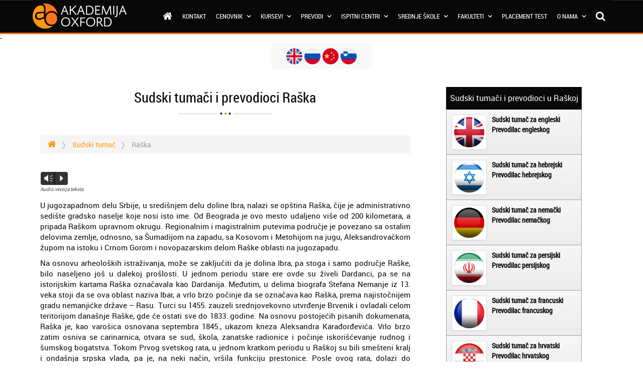

--- FILE ---
content_type: text/html; charset=UTF-8
request_url: https://www.akademijaoxford.com/sudski_tumac_raska.php
body_size: 28142
content:
-<!DOCTYPE html>
<html lang="sr">
<head>
	<meta charset="utf-8">
	<meta name="viewport" content="width=device-width, initial-scale=1 user-scalable=no" >
	<meta name="Description" content="Naši prevodioci i sudski tumači i u Raškoj kvalitetno i maksimalno profesionalno prevode i overavaju sva vaša službena dokumenta." />
	<meta name="Keywords" content="sudski tumac, tumaci, raska, akademija, oxford" />
	<meta property="fb:page_id" content="291695574213604" />
	<meta property="og:title" content="Sudski tumači i prevodioci - Raška" />
	<meta property="og:url" content="https://www.akademijaoxford.com/sudski_tumac_raska.php" />
	<meta property="og:site_name" content="Akademija Oxford" />
<link rel="canonical" href="https://www.akademijaoxford.com/sudski_tumac_raska.php" />
	<!-- icons & meta-->
	<link rel="apple-touch-icon" sizes="180x180" href="/favicons/apple-touch-icon.png">
	<link rel="icon" type="image/png" href="/favicons/favicon-32x32.png" sizes="32x32">
	<link rel="icon" type="image/png" href="/favicons/favicon-16x16.png" sizes="16x16">
	<link rel="manifest" href="/favicons/manifest.json">
	<link rel="mask-icon" href="/favicons/safari-pinned-tab.svg" color="#5bbad5">
	<link rel="shortcut icon" href="/favicons/favicon.ico">
	<meta name="msapplication-config" content="/favicons/browserconfig.xml">
	<meta name="theme-color" content="#080808" />
	<meta name="msapplication-navbutton-color" content="#080808">
	<meta name="apple-mobile-web-app-capable" content="yes">
	<meta name="apple-mobile-web-app-status-bar-style" content="black">
	<!-- /icons & meta-->
	<link href="css/bootstrap.min.css" rel="stylesheet">
	<link href="css/bootstrap-theme.min.css" rel="stylesheet">
	<link href="css/style.css" rel="stylesheet">
	<link href="css/desnimeni.css" rel="stylesheet">
	<link href="css/slider.css" rel="stylesheet">
	<link href="css/sudski.css" rel="stylesheet">
<link href="css/talent.css" rel="stylesheet">
<!--[if lt IE 9]>
<script src="//html5shim.googlecode.com/svn/trunk/html5.js"></script>
<![endif]-->
  <link type="text/css" rel="stylesheet" href="css/jssocials.css" />
  <link type="text/css" rel="stylesheet" href="css/jssocials-theme-flat.css" />
<link type="text/css" rel="stylesheet" href="css/mobile-call.css" />
<title>Sudski tumači i prevodioci - Raška</title>
 <script type="text/javascript"src="https://maps.googleapis.com/maps/api/js?key=AIzaSyDXrd8Zp-0MZNWOJNyMuAuoiHGADvv6-AM"></script>
	<script>

		function initialize() {

			var image = 'images/markerao.png';
			var palilula = new google.maps.LatLng(43.28609, 20.6118715);
			var palilulaO = { zoom: 15, center: palilula, mapTypeId: google.maps.MapTypeId.ROADMAP }
			var mapN = new google.maps.Map(document.getElementById('map-palilula'), palilulaO);
			var markerN = new google.maps.Marker({position: palilula, map: mapN, icon: image, title: 'Akademija Oxford - Raška'});
		}

		google.maps.event.addDomListener(window, 'load', initialize);

	</script>
	<!-- Facebook Pixel Code -->
<script>
 !function(f,b,e,v,n,t,s)
 {if(f.fbq)return;n=f.fbq=function(){n.callMethod?
 n.callMethod.apply(n,arguments):n.queue.push(arguments)};
 if(!f._fbq)f._fbq=n;n.push=n;n.loaded=!0;n.version='2.0';
 n.queue=[];t=b.createElement(e);t.async=!0;
 t.src=v;s=b.getElementsByTagName(e)[0];
 s.parentNode.insertBefore(t,s)}(window, document,'script',
 'https://connect.facebook.net/en_US/fbevents.js');
 fbq('init', '618880418278320');
 fbq('track', 'PageView');
</script>
<noscript>
  <img height="1" width="1" style="display:none"
       src="https://www.facebook.com/tr?id=618880418278320&ev=PageView&noscript=1" />
</noscript>
<!-- End Facebook Pixel Code -->

<!-- Google Tag Manager -->
<script>(function(w,d,s,l,i){w[l]=w[l]||[];w[l].push({'gtm.start':
new Date().getTime(),event:'gtm.js'});var f=d.getElementsByTagName(s)[0],
j=d.createElement(s),dl=l!='dataLayer'?'&l='+l:'';j.async=true;j.src=
'https://www.googletagmanager.com/gtm.js?id='+i+dl;f.parentNode.insertBefore(j,f);
})(window,document,'script','dataLayer','GTM-M3CNZJT');</script>
<!-- End Google Tag Manager -->

<!-- Google tag (gtag.js) -->
<script async src="https://www.googletagmanager.com/gtag/js?id=AW-997704020"></script>
<script>
  window.dataLayer = window.dataLayer || [];
  function gtag(){dataLayer.push(arguments);}
  gtag('js', new Date());
  gtag('config', 'AW-997704020');
</script>
</head>
<body>
	<div class="theme-showcase" role="main">
		<script>
  (function(i,s,o,g,r,a,m){i['GoogleAnalyticsObject']=r;i[r]=i[r]||function(){
  (i[r].q=i[r].q||[]).push(arguments)},i[r].l=1*new Date();a=s.createElement(o),
  m=s.getElementsByTagName(o)[0];a.async=1;a.src=g;m.parentNode.insertBefore(a,m)
  })(window,document,'script','//www.google-analytics.com/analytics.js','ga');

  ga('create', 'UA-49847466-1', 'akademijaoxford.com');
  ga('require', 'displayfeatures');
  ga('send', 'pageview');

</script>		<link href="https://www.akademijaoxford.com/css/font-awesome.min.css" rel="stylesheet">
<link rel="stylesheet" type="text/css" href="https://www.akademijaoxford.com/css/fa-viber.css">
<link href="https://www.akademijaoxford.com/css/animate.css" rel="stylesheet">
<link href="css/audio/jQuery.mb.miniAudioPlayer.min.css" rel="stylesheet">
<!-- <link href='https://fonts.googleapis.com/css?family=Roboto:400,700&subset=latin-ext' rel='stylesheet' type='text/css'>
<link href='https://fonts.googleapis.com/css?family=Roboto+Condensed:400,700&subset=latin-ext' rel='stylesheet' type='text/css'> -->

<div class="col-xs-12 col-sm-12 col-md-12">
   <a href="#top" class="scrollup">TOP</a>
</div>

<div class="clickablemenu ttmenu dark-style menu-color-gradient">
   <header role="banner" class="navbar navbar-default navbar-fixed-top navbar-inverse">
      <div class="container">
         <div class="navbar-header">
            <button data-toggle="collapse-side" data-target=".side-collapse" data-target-2=".side-collapse-container" type="button" class="navbar-toggle">
               <span class="icon-bar"></span>
               <span class="icon-bar"></span>
               <span class="icon-bar"></span>
            </button>
            <a class="navbar-brand" href="https://www.akademijaoxford.com"><img src="https://www.akademijaoxford.com/logo-white.png" class="img-responsive"></a>
         </div>
         <div class="navbar-inverse side-collapse in">
            <nav role="navigation" id="menu" class="navbar-collapse">
               <ul class="nav navbar-nav navbar-right">
                  <li><a href="https://www.akademijaoxford.com/"><i class="fa fa-home"></i></a></li>
                  <li><a href="https://www.akademijaoxford.com/o_nama_kontakt.php">Kontakt</a></li>
                  <li class="dropdown">
                     <a href="#" class="dropdown-toggle" data-toggle="dropdown" role="button" aria-haspopup="true" aria-expanded="false">Cenovnik <b class="dropme"></b></a>
                     <ul class="dropdown-menu">
                        <li><a href="https://www.akademijaoxford.com/cenovnik/"><span><img src="https://www.akademijaoxford.com/menu-icons/cenovnik-kurseva.png" alt="Cenovnik kurseva"></span>Cenovnik kurseva</a></li>
                        <li><a href="https://www.akademijaoxford.com/popusti-za-kurseve-stranih-jezika.php"><span><img src="https://www.akademijaoxford.com/menu-icons/popusti.png" alt="Popusti"></span>Popusti</a></li>
                        <li><a href="https://www.akademijaoxford.com/akademija-oxford-poklon-vauceri-za-kurseve.php"><span><img src="https://www.akademijaoxford.com/menu-icons/poklon-vauceri.png" alt="Akademija Oxford poklon vaučeri za kurseve"></span>Poklon vaučeri</a></li>
                        <li><a href="https://www.akademijaoxford.com/akcije-i-pokloni-online-kursevi.php"><span><img src="https://www.akademijaoxford.com/menu-icons/akcije-i-pokloni.png" alt="Akademija Oxford akcije i pokloni online kursevi"></span>Akcije i pokloni</a></li>
                     </ul>
                  </li>
                  <li class="dropdown ttmenu-full"><a href="#" data-toggle="dropdown" class="dropdown-toggle">Kursevi <b class="dropme"></b></a>
                     <ul class="dropdown-menu">
                        <li>
                           <div class="ttmenu-content">
                              <div class="row">
                                 <div class="col-md-4">
                                    <div class="box">
                                       <ul>
                                          <li><a href="https://www.akademijaoxford.com/skola_stranih_jezika.php"><span><img src="https://www.akademijaoxford.com/menu-icons/skola-stranih-jezika.png" alt="Skole jezika"></span>Škole jezika</a></li>
                                          <li><a href="https://www.akademijaoxford.com/skola_stranih_jezika_beograd.php"><span><img src="https://www.akademijaoxford.com/menu-icons/skola-jezika-beograd.png" alt="Skola jezika Beograd"></span>Škola jezika Beograd</a></li>
                                          <li><a href="https://www.akademijaoxford.com/skola_racunara_srbija.php"><span><img src="https://www.akademijaoxford.com/menu-icons/skola-racunara.png" alt="Skola racunara"></span>Škola računara</a></li>
                                          <li><a href="https://www.akademijaoxford.com/medjunarodni_ispiti.php"><span><img src="https://www.akademijaoxford.com/menu-icons/medjunarodni-ispiti.png" alt="Medjunarodni ispiti"></span>Međunarodni ispiti</a></li>
                                          <li><a href="https://www.akademijaoxford.com/administrativni_kursevi_srbija.php"><span><img src="https://www.akademijaoxford.com/menu-icons/administrativni-kursevi.png" alt="Administrativni kursevi"></span>Administrativni kursevi</a></li>
                                          <li><a href="https://www.akademijaoxford.com/online_kursevi_srbija.php"><span><img src="https://www.akademijaoxford.com/menu-icons/online-kursevi.png" alt="Online kursevi"></span>Online kursevi</a></li>
                                       </ul>
                                    </div><!-- end box -->
                                 </div><!-- end col -->
                                 <div class="col-md-4">
                                    <div class="box">
                                       <ul>
                                          <li><a href="https://www.akademijaoxford.com/strucni_kursevi_i_obuke_srbija.php"><span><img src="https://www.akademijaoxford.com/menu-icons/strucni-kursevi-i-obuke.png" alt="Strucni kursevi i obuke"></span>Stručni kursevi i obuke</a></li>
                                          <li><a href="https://www.akademijaoxford.com/kursevi_nege_i_lepote_srbija.php"><span><img src="https://www.akademijaoxford.com/menu-icons/kursevi-nege-i-lepote.png" alt="Kursevi nege u lepote"></span>Kursevi nege lepote</a></li>
                                          <li><a href="https://www.akademijaoxford.com/icdl.php"><span><img src="https://www.akademijaoxford.com/menu-icons/ecdl-kursevi.png" alt="ICDL kursevi"></span>ICDL kursevi</a></li>
                                          <li><a href="https://www.akademijaoxford.com/kursevi_za_sudskog_tumaca_srbija.php"><span><img src="https://www.akademijaoxford.com/menu-icons/kursevi-za-sudskog-tumaca.png" alt="Kursevi za sudskog tumaca"></span>Kursevi za sudskog tumača</a></li>
                                          <li><a href="https://www.akademijaoxford.com/kurs-i-obuka-za-iso-standarde.php"><span><img src="https://www.akademijaoxford.com/menu-icons/kursevi-za-standarde.png" alt="Kursevi za standarde"></span>Kursevi za standarde</a></li>
                                          <li><a href="https://www.akademijaoxford.com/kursevi-intelektualne-vestine.php"><span><img src="https://www.akademijaoxford.com/menu-icons/kursevi-intelektualnih-vestina.png" alt="Kursevi intelektualnih veština"></span>Kursevi intelektualnih veština</a></li>
                                       </ul>
                                    </div><!-- end box -->
                                 </div><!-- end col -->
                                 <div class="col-md-4">
                                    <div class="box">
                                       <ul>
                                          <li><a href="https://www.akademijaoxford.com/pripremna-nastava.php"><span><img src="https://www.akademijaoxford.com/menu-icons/pripremna-nastava.png" alt="Pripremna nastava"></span>Pripremna nastava</a></li>
                                          <li><a href="https://www.akademijaoxford.com/privatni-casovi-za-strane-jezike.php"><span><img src="https://www.akademijaoxford.com/menu-icons/privatni-casovi.png" alt="Privatni casovi"></span>Privatni časovi</a></li>
                                          <li><a href="https://www.akademijaoxford.com/hobi-skole.php"><span><img src="https://www.akademijaoxford.com/menu-icons/hobi-skole.png" alt="Hobi škole"></span>Hobi škole</a></li>
                                          <li><a href="https://www.akademijaoxford.com/skola-programiranja-za-decu.php"><span><img src="https://www.akademijaoxford.com/menu-icons/skola-programiranja-za-decu.png" alt="Skola programiranja za decu"></span>Škola programiranja za decu</a></li>
                                          <li><a href="https://www.akademijaoxford.com/kurs-i-obuka-podizanje-kapaciteta-zaposlenih-u-institucijama-sistema-radi-primene-uredbe-o-bezbednosti-i-zastiti-dece-pri-koriscenju-informaciono-komunikacionih-tehnologija.php"><span><img src="https://www.akademijaoxford.com/menu-icons/bezbednost-dece-pri-koriscenju-ikt.png"></span>Bezbednost dece pri korišćenju IKT</a></li>
                                          <li><a href="https://www.akademijaoxford.com/provera-znanja-stranog-jezika-za-turisticke-vodice-i-turisticke-pratioce.php"><span><img src="https://www.akademijaoxford.com/menu-icons/provera-znanja-stranog-jezika-za-turisticke-vodice-i-turisticke-pratioce.png" alt="Provera znanja stranog jezika za turističke vodiče i turističke pratioce"></span>Strani jezik za turističke vodiče</a></li>
                                       </ul>
                                    </div><!-- end box -->
                                 </div><!-- end col -->
                              </div><!-- end row -->
                           </div><!-- end ttmenu-content -->
                        </li>
                     </ul>
                  </li><!-- end mega menu -->
                  <li class="dropdown">
                     <a href="#" class="dropdown-toggle" data-toggle="dropdown" role="button" aria-haspopup="true" aria-expanded="false">Prevodi <b class="dropme"></b></a>
                     <ul class="dropdown-menu">
                        <li><a href="https://www.akademijaoxford.com/sudski_tumac.php"><span><img src="https://www.akademijaoxford.com/menu-icons/sudski-tumaci.png" alt="Sudski tumači"></span>Sudski tumači</a></li>
                        <li><a href="https://www.akademijaoxford.com/prevodioci-za-sve-jezike.php"><span><img src="https://www.akademijaoxford.com/menu-icons/prevodioci.png" alt="Prevodioci"></span>Prevodioci</a></li>
                     </ul>
                  </li>
                  <li class="dropdown ttmenu-full"><a href="#" data-toggle="dropdown" class="dropdown-toggle">Ispitni centri <b class="dropme"></b></a>
                     <ul class="dropdown-menu">
                        <li>
                           <div class="ttmenu-content">
                              <div class="row">
                                 <div class="col-md-3">
                                    <div class="box">
                                       <ul>
                                          <!-- <li><a href="https://www.akademijaoxford.com/ispitni-centar-za-kembridz-ispite.php"><span><img src="https://www.akademijaoxford.com/menu-icons/cambridge.png" alt="Ispitni centar za Kembridž ispite"></span>Cambridge</a></li> -->
                                          <li><a href="https://www.akademijaoxford.com/esb-sertifikat.php"><span><img src="https://www.akademijaoxford.com/menu-icons/esb.png" alt="ESB (English Speaking Board - International)"></span>ESB</a></li>
                                          <li><a href="https://www.akademijaoxford.com/tesol.php"><span><img src="https://www.akademijaoxford.com/menu-icons/tesol.png" alt="TESOL sertifikacija"></span>TESOL</a></li>
                                          <li><a href="https://www.akademijaoxford.com/lcci-ispiti-londonske-privredne-komore.php"><span><img src="https://www.akademijaoxford.com/menu-icons/lcci.png" alt="LCCI"></span>LCCI</a></li>
                                       </ul>
                                    </div><!-- end box -->
                                 </div><!-- end col -->
                                 <div class="col-md-3">
                                    <div class="box">
                                       <ul>
                                          <li><a href="https://www.akademijaoxford.com/ispiti-za-austrijske-jezicke-diplome-osd.php"><span><img src="https://www.akademijaoxford.com/menu-icons/osd.png" alt="ÖSD"></span>ÖSD</a></li>
                                          <li><a href="https://www.akademijaoxford.com/swedex-priprema-i-polaganje.php"><span><img src="https://www.akademijaoxford.com/menu-icons/swedex.png" alt="Swedex"></span>Swedex</a></li>
                                          <li><a href="https://www.akademijaoxford.com/pearson-vue.php"><span><img src="https://www.akademijaoxford.com/menu-icons/pearson-vue.png" alt="Pearson Vue - ispitni centri"></span>Pearson Vue</a></li>
                                       </ul>
                                    </div><!-- end box -->
                                 </div><!-- end col -->
                                 <div class="col-md-3">
                                    <div class="box">
                                       <ul>
                                          <li><a href="https://www.akademijaoxford.com/icdl.php"><span><img src="https://www.akademijaoxford.com/menu-icons/ecdl-kursevi.png" alt="ICDL kursevi"></span>ICDL</a></li>
                                          <li><a href="https://www.akademijaoxford.com/microsoft-sertifikati.php"><span><img src="https://www.akademijaoxford.com/menu-icons/ms-certified.png" alt="Microsoft sertifikati"></span>Microsoft</a></li>
                                          <li><a href="https://www.akademijaoxford.com/cisco-sertifikati.php"><span><img src="https://www.akademijaoxford.com/menu-icons/cisco-certified.png" alt="Cisco sertifikati"></span>Cisco</a></li>
                                       </ul>
                                    </div><!-- end box -->
                                 </div><!-- end col -->
                                 <div class="col-md-3">
                                    <div class="box">
                                       <ul>
                                          <li><a href="https://www.akademijaoxford.com/jpoa.php"><span><img src="https://www.akademijaoxford.com/menu-icons/jpoa.png" alt="JPOA - Javno priznati organizator aktivnosti"></span>JPOA</a></li>
                                          <li><a href="https://www.akademijaoxford.com/kurs_za_radnika_fizickog_obezbedjenja.php"><span><img src="https://www.akademijaoxford.com/menu-icons/fto.png" alt="Fizičko tehničko obezbeđenje"></span>FTO</a></li>
                                          <li><a href="https://www.akademijaoxford.com/posebna-obuka-i-kurs-lica-koja-rade-na-poslovima-zastite-od-pozara.php"><span><img src="https://www.akademijaoxford.com/menu-icons/ppz.png" alt="Posebna obuka i kurs lica koja rade na poslovima zaštite od požara"></span>PPZ</a></li>
                                       </ul>
                                    </div><!-- end box -->
                                 </div><!-- end col -->
                              </div><!-- end row -->
                           </div><!-- end ttmenu-content -->
                        </li>
                     </ul>
                  </li><!-- end mega menu -->
                  <li class="dropdown ttmenu-full"><a href="#" data-toggle="dropdown" class="dropdown-toggle">Srednje škole <b class="dropme"></b></a>
                     <ul class="dropdown-menu">
                        <li>
                           <div class="ttmenu-content">
                              <div class="row">
                                 <div class="col-md-4">
                                    <div class="box">
                                       <ul>
                                          <li><a href="https://www.akademijaoxford.com/srednja_skola_medicinska_skola.php"><span><img src="https://www.akademijaoxford.com/menu-icons/medicinska-skola.png" alt="Medicinska skola"></span>Medicinska škola</a></li>
                                          <li><a href="https://www.akademijaoxford.com/srednja_skola_ekonomska_skola.php"><span><img src="https://www.akademijaoxford.com/menu-icons/ekonomska-skola.png" alt="Ekonomska skola"></span>Ekonomska škola</a></li>
                                          <li><a href="https://www.akademijaoxford.com/srednja-skola-masinska-skola.php"><span><img src="https://www.akademijaoxford.com/menu-icons/masinska-skola.png" alt="Masinska skola"></span>Mašinska škola</a></li>
                                          <li><a href="https://www.akademijaoxford.com/srednja-skola-graficka-skola.php"><span><img src="https://www.akademijaoxford.com/menu-icons/graficka-skola.png" alt="Graficka skola"></span>Grafička škola</a></li>
                                          <li><a href="https://www.akademijaoxford.com/srednja-skola-sumarska-skola.php"><span><img src="https://www.akademijaoxford.com/menu-icons/sumarska-skola.png" alt="Sumarska skola"></span>Šumarska skola</a></li>
                                          <li><a href="https://www.akademijaoxford.com/srednja-skola-ugostiteljska-skola.php"><span><img src="https://www.akademijaoxford.com/menu-icons/ugostiteljska-skola.png" alt="Ugostiteljska skola"></span>Ugostiteljska škola</a></li>
                                       </ul>
                                    </div><!-- end box -->
                                 </div><!-- end col -->
                                 <div class="col-md-4">
                                    <div class="box">
                                       <ul>
                                          <li><a href="https://www.akademijaoxford.com/srednja_skola_saobracajna_skola.php"><span><img src="https://www.akademijaoxford.com/menu-icons/saobracajna-skola.png" alt="Saobracajna skola"></span>Saobraćajna škola</a></li>
                                          <li><a href="https://www.akademijaoxford.com/srednja_skola_turisticka_skola.php"><span><img src="https://www.akademijaoxford.com/menu-icons/turisticka-skola.png" alt="Turisticka skola"></span>Turistička škola</a></li>
                                          <li><a href="https://www.akademijaoxford.com/srednja_skola_nege_i_lepote.php"><span><img src="https://www.akademijaoxford.com/menu-icons/skola-nege-i-lepote.png" alt="Skola nege lepote"></span>Škola nege lepote</a></li>
                                          <li><a href="https://www.akademijaoxford.com/srednja_gradjevinska_skola.php"><span><img src="https://www.akademijaoxford.com/menu-icons/gradjevinska-skola.png" alt="Gradjevinska skola"></span>Građevinska škola</a></li>
                                          <li><a href="https://www.akademijaoxford.com/srednja-skola-elektrotehnicka-skola.php"><span><img src="https://www.akademijaoxford.com/menu-icons/elektrotehnicka-skola.png" alt="Elektrotehnička škola"></span>Elektrotehnička škola</a></li>
                                          <li><a href="https://www.akademijaoxford.com/srednja-skola-muzicka-skola.php"><span><img src="https://www.akademijaoxford.com/menu-icons/muzicka-skola.png" alt="Muzička škola"></span>Muzička škola</a></li>
                                       </ul>
                                    </div><!-- end box -->
                                 </div><!-- end col -->
                                 <div class="col-md-4">
                                    <div class="box">
                                       <ul>
                                          <li><a href="https://www.akademijaoxford.com/gimnazije.php"><span><img src="https://www.akademijaoxford.com/menu-icons/gimnazija.png" alt="Gimnazija"></span>Gimnazija</a></li>
                                          <li><a href="https://www.akademijaoxford.com/vanredno-srednje-obrazovanje.php"><span><img src="https://www.akademijaoxford.com/menu-icons/vanredno-srednje-obrazovanje.png" alt="Vanredno srednje obrazovanje"></span>Vanredno srednje obrazovanje</a></li>
                                          <li><a href="https://www.akademijaoxford.com/treci-stepen.php"><span><img src="https://www.akademijaoxford.com/menu-icons/treci-stepen.png" alt="Treci stepen"></span>Treći stepen</a></li>
                                          <li><a href="https://www.akademijaoxford.com/cetvrti-stepen.php"><span><img src="https://www.akademijaoxford.com/menu-icons/cetvrti-stepen.png" alt="Cetvrti stepen"></span>Četvrti stepen</a></li>
                                          <li><a href="https://www.akademijaoxford.com/peti-stepen.php"><span><img src="https://www.akademijaoxford.com/menu-icons/peti-stepen.png" alt="Peti stepen"></span>Peti stepen</a></li>
                                       </ul>
                                    </div><!-- end box -->
                                 </div><!-- end col -->
                              </div><!-- end row -->
                           </div><!-- end ttmenu-content -->
                        </li>
                     </ul>
                  </li><!-- end mega menu -->
                  <li class="dropdown">
                     <a href="#" class="dropdown-toggle" data-toggle="dropdown" role="button" aria-haspopup="true" aria-expanded="false">Fakulteti <b class="dropme"></b></a>
                     <ul class="dropdown-menu">
                        <li><a href="https://www.akademijaoxford.com/fakultet-za-informacione-tehnologije.php"><span><img src="https://www.akademijaoxford.com/menu-icons/fakultet-za-informacione-tehnologije.png" width="25" alt="Fakultet za informacione tehnologije"></span>Informacione tehnologije</a></li>
                        <li><a href="https://www.akademijaoxford.com/fakultet-za-matematiku-i-racunarske-nauke.php"><span><img src="https://www.akademijaoxford.com/menu-icons/fakultet-za-matematiku-i-racunarske-nauke.png" width="25" alt="Fakultet za matematiku i računarske nauke"></span>Matematika / Računarske nauke</a></li>
                        <li><a href="https://www.akademijaoxford.com/fakultet-za-strane-jezike.php"><span><img src="https://www.akademijaoxford.com/menu-icons/fakultet-za-strane-jezike.png" width="25" alt="Fakultet za strane jezike"></span>Strani jezici</a></li>
                        <li><a href="https://www.akademijaoxford.com/fakultet-za-menadzment-u-sportu.php"><span><img src="https://www.akademijaoxford.com/menu-icons/fakultet-za-menadzment-u-sportu.png" width="25" alt="Fakultet za menadžment u sportu"></span>Menadžment u sportu</a></li>
                        <!-- <li><a href="https://www.akademijaoxford.com/fakultet-za-menadzment.php"><span><img src="https://www.akademijaoxford.com/menu-icons/fakultet-menadzment.png" alt="Fakultet za menadžment"></span>Fakultet za menadžment</a></li> -->
                        <li><a href="https://www.akademijaoxford.com/fakultet-za-ekonomiju-marketing-menadzment.php"><span><img src="https://www.akademijaoxford.com/menu-icons/fakultet-za-ekonomiju-marketing-menadzment.png" width="25" alt="Fakultet za ekonomiju, marketing i menadžment"></span>Ekonomija / Marketing</a></li>
                        <!-- <li><a href="https://www.akademijaoxford.com/univerzitet-bijeljina.php"><span><img src="https://www.akademijaoxford.com/menu-icons/univerzitet-bijeljina.png" alt="Univerzitet Bijeljina"></span>Univerzitet Bijeljina</a></li> -->
                        <!-- <li><a href="https://www.akademijaoxford.com/visoka-skola-union-mostar.php"><span><img src="https://www.akademijaoxford.com/menu-icons/visoka-skola.png" alt="Visoka škola UNION Mostar"></span>Visoka škola UNION Mostar</a></li> -->
                        <li><a href="https://www.akademijaoxford.com/visoka-zdravstvena-skola-strukovnih-studija.php"><span><img src="https://www.akademijaoxford.com/menu-icons/visoka-zdravstvena-skola.png" width="25" alt="Visoka zdravstvena škola strukovnih studija"></span>Visoka zdravstvena škola</a></li>
                        <li><a href="https://www.akademijaoxford.com/skolovanje-u-americi.php"><span><img src="https://www.akademijaoxford.com/menu-icons/usa.png" width="25" alt="Školovanje u Americi"></span>Školovanje u Americi</a></li>
                     </ul>
                  </li>
                  <li><a href="https://www.akademijaoxford.com/placement-test.php">Placement test</a></li>
                  <li class="dropdown ttmenu-full"><a href="#" data-toggle="dropdown" class="dropdown-toggle">O nama <b class="dropme"></b></a>
                     <ul class="dropdown-menu">
                        <li>
                           <div class="ttmenu-content">
                              <div class="row">
                                 <div class="col-md-3">
                                    <div class="box">
                                       <ul>
                                          <li><a href="https://www.akademijaoxford.com/o_nama_informacije.php"><span><img src="https://www.akademijaoxford.com/menu-icons/informacije.png" alt="Informacije"></span>Informacije</a></li>
                                          <li><a href="https://www.akademijaoxford.com/o_nama_oxford_tim.php"><span><img src="https://www.akademijaoxford.com/menu-icons/oxford-tim.png" alt="Oxford tim"></span>Oxford tim</a></li>
                                          <li><a href="https://www.akademijaoxford.com/fransiza.php"><span><img src="https://www.akademijaoxford.com/menu-icons/fransiza-licenca.png" alt="Fransiza licenca"></span>Fransiza licenca</a></li>
                                          <li><a href="https://www.akademijaoxford.com/o_nama_galerija.php"><span><img src="https://www.akademijaoxford.com/menu-icons/galerija.png" alt="Galerija"></span>Galerija</a></li>
                                          <li><a href="https://www.akademijaoxford.com/o_nama_garancija.php"><span><img src="https://www.akademijaoxford.com/menu-icons/garancija.png" alt="Garancija"></span>Garancija</a></li>
                                       </ul>
                                    </div><!-- end box -->
                                 </div><!-- end col -->
                                 <div class="col-md-3">
                                    <div class="box">
                                       <ul>
                                          <li><a href="https://www.akademijaoxford.com/o_nama_reference.php"><span><img src="https://www.akademijaoxford.com/menu-icons/reference.png" alt="Reference"></span>Reference</a></li>
                                          <li><a href="https://www.akademijaoxford.com/o_nama_konkurs.php"><span><img src="https://www.akademijaoxford.com/menu-icons/posao.png" alt="Posao"></span>Posao</a></li>
                                          <li><a href="https://www.akademijaoxford.com/o_nama_dodatne_usluge.php"><span><img src="https://www.akademijaoxford.com/menu-icons/dodatne-usluge.png" alt="Dodatne usluge"></span>Dodatne usluge</a></li>
                                          <li><a href="https://www.akademijaoxford.com/mediji_o_nama.php"><span><img src="https://www.akademijaoxford.com/menu-icons/mediji-o-nama.png" alt="Mediji o nama"></span>Mediji o nama</a></li>
                                          <li><a href="https://www.akademijaoxford.com/iznajmljivanje-ucionica.php"><span><img src="https://www.akademijaoxford.com/menu-icons/ucionica.png" alt="Iznajmljivanje učionica"></span>Iznajmljivanje učionica</a></li>
                                       </ul>
                                    </div><!-- end box -->
                                 </div><!-- end col -->
                                 <div class="col-md-3">
                                    <div class="box">
                                       <ul>
                                          <!-- <li><a href="https://www.akademijaoxford.com/forum/"><span><img src="https://www.akademijaoxford.com/menu-icons/forum.png" alt="Forum"></span>Forum</a></li> -->
                                          <li><a href="https://www.akademijaoxford.com/blog/"><span><img src="https://www.akademijaoxford.com/menu-icons/blog.png" alt="Blog"></span>Blog</a></li>
                                          <li><a href="https://online.akademijaoxford.com/"><span><img src="https://www.akademijaoxford.com/menu-icons/e-learning.png" alt="E learning"></span>E-learning</a></li>
                                          <li><a href="https://www.akademijaoxford.com/za_kompanije.php"><span><img src="https://www.akademijaoxford.com/menu-icons/za-kompanije.png" alt="Za kompanije"></span>Za kompanije</a></li>
                                          <li><a href="https://www.akademijaoxford.com/iznajmljivanje-online-platforme-za-edukaciju.php"><span><img src="https://www.akademijaoxford.com/menu-icons/iznajmljivanje-online-platforme.png" alt="Iznajmljivanje online platforme"></span>Iznajmljivanje online platforme</a></li>
                                       </ul>
                                    </div><!-- end box -->
                                 </div><!-- end col -->
                                 <div class="col-md-3">
                                    <div class="box">
                                       <ul>
                                          <li><a style="font-size: 18px;"><span><img src="https://www.akademijaoxford.com/menu-icons/standardi.png" alt="Forum"></span>Standardi</a></li>
                                          <li style="padding-left: 40px;"><a href="https://www.akademijaoxford.com/iso-9001-uvodjenje-standarda-sertifikacija.php">ISO 9001</a></li>
                                          <li style="padding-left: 40px;"><a href="https://www.akademijaoxford.com/en-15038-2006-evropski-standard-za-prevodilacke-usluge.php">EN 15038</a></li>
                                          <li style="padding-left: 40px;"><a href="https://www.akademijaoxford.com/iso-27001.php">ISO 27001</a></li>
                                       </ul>
                                    </div>
                                 </div>
                              </div><!-- end row -->
                           </div><!-- end ttmenu-content -->
                        </li>
                     </ul>
                  </li><!-- end mega menu -->
                  <li class="hidden-xs"><a href="#srch"><i class="fa fa-search"></i></a></li>
               </ul>
            </nav>
         </div>
      </div>
   </header>
</div>
<div id="srch" class="hidden-xs hidden-sm">
   <button type="button" class="close">×</button>
   <form>
      <input id="input-src" type="srch" value="" placeholder="Unesite reč(i) ovde..." style="border:0px" />
      <button type="submit" class="search-submit btn btn-primary-new">Pretraga</button>
   </form>
</div>
<!-- Begin Navbar -->

<!-- AO language -->
<ul id="country-container">
   <li><a href="/en/"><img src="https://www.akademijaoxford.com/images/country-icon/united-kingdom.png" alt="English"></a></li>
   <li><a href="/ru/"><img src="https://www.akademijaoxford.com/images/country-icon/russia.png" alt="Русский язык"></a></li>
   <li><a href="javascript:void(0);"><img src="https://www.akademijaoxford.com/images/country-icon/china.png" alt="普通话"></a></li>
   <li><a href="/si/"><img src="https://www.akademijaoxford.com/images/country-icon/slovenia.png" alt="Slovenščina"></a></li>
</ul>

<!-- <script src="https://ajax.googleapis.com/ajax/libs/jquery/2.1.4/jquery.js"></script> -->
<script src="https://ajax.googleapis.com/ajax/libs/jquery/2.1.4/jquery.min.js"></script>
<script type="text/javascript" src="js/jQuery.mb.miniAudioPlayer.js"></script>
<script type="text/javascript">
   $(function() {

      var isIframe = function() {
         var a = !1;
         try {
            self.location.href != top.location.href && (a = !0)
         } catch (b) {
            a = !0
         }
         return a
      };
      if (!isIframe()) {
         var logo = $("");
         $("#wrapper").prepend(logo), $("#logo").fadeIn()
      }

      var ua = navigator.userAgent.toLowerCase();
      var isAndroid = /android/.test(ua);
      var isAndroidDefault = isAndroid && !(/chrome/i).test(ua);

      if (isAndroidDefault) {
         alert("Sorry, your browser does not support this implementation of the player. It will be used the standard HTML5 audio player instead")
      }

      $(".audio").mb_miniPlayer({
         width: 300,
         inLine: false,
         id3: true,
         preload: 'metadata',
         addShadow: false,
         pauseOnWindowBlur: false,
         downloadPage: null
      });
   });
</script>

<!-- <script src="http://ajax.googleapis.com/ajax/libs/jquery/1.9.0/jquery.min.js"></script>-->

<!--SKRIPTE ZA NOVI KALKULATOR -->
<link rel="stylesheet" type="text/css" href="css/bootstrap-select.min.css">
<script src="https://maxcdn.bootstrapcdn.com/bootstrap/3.3.4/js/bootstrap.min.js"></script>
<script src="js/bootstrap-select.js"></script>
<!--SKRIPTE ZA NOVI KALKULATOR -->
<script>
   $(function() {
      $('a[href="#srch"]').on('click', function(event) {
         event.preventDefault();
         $('#srch').addClass('open');
         $('#srch > form > input[type="srch"]').focus();
      });

      $('#srch, #srch button.close').on('click keyup', function(event) {
         if (event.target == this || event.target.className == 'close' || event.keyCode == 27) {
            $(this).removeClass('open');
         }
      });

   });
</script>
<script>
   $(document).ready(function($) {
      $('#input-src').on('keypress', function(event) {
         var input = $(event.currentTarget);
         if (event.which == 13 && input.val().length >= 3) {
            event.preventDefault();
            window.location.href = 'https://www.akademijaoxford.com/pretraga/' + '?q=' + input.val();
         }
      });
      $('.search-submit').on('click', function(event) {
         var input = $(event.currentTarget).prev('#input-src');
         event.preventDefault();
         window.location.href = 'https://www.akademijaoxford.com/pretraga/' + '?q=' + input.val();
      });
   });
</script><div id="cd-nav" class="hidden-lg hidden-md hidden-sm">
    <a href="#" class="cd-nav-trigger"><i class="fa fa-phone" aria-hidden="true"></i></a>

    <nav id="cd-main-nav">
        <ul>
            <li><a class="link-city" href="tel:+381604060586">Banovo brdo</a></li>
            <li><a class="link-city" href="tel:+381693080584">Beograd</a></li>
            <li><a class="link-city" href="tel:+381600190095">Bor</a></li>
            <li><a class="link-city" href="tel:+381693080621">Čačak</a></li>
            <li><a class="link-city" href="tel:+381691070584">Ćuprija</a></li>
            <li><a class="link-city" href="tel:+381691060584">Inđija</a></li>
            <li><a class="link-city" href="tel:+381693010584">Jagodina</a></li>
            <li><a class="link-city" href="tel:+381691080584">Kragujevac</a></li>
            <li><a class="link-city" href="tel:+381693040584">Kraljevo</a></li>
            <li><a class="link-city" href="tel:+381691090584">Kruševac</a></li>
            <li><a class="link-city" href="tel:+381691020584">Leskovac</a></li>
            <li><a class="link-city" href="tel:+381606070584">Mladenovac</a></li>
            <li><a class="link-city" href="tel:+381693020584">Niš</a></li>
            <li><a class="link-city" href="tel:+381691113025">Novi Beograd</a></li>
            <li><a class="link-city" href="tel:+381607080584">Novi Pazar</a></li>
            <li><a class="link-city" href="tel:+381691030584">Novi Sad</a></li>
            <li><a class="link-city" href="tel:+381693080629">Pančevo</a></li>
            <li><a class="link-city" href="tel:+381691050584">Paraćin</a></li>
            <li><a class="link-city" href="tel:+381692010584">Požarevac</a></li>
            <li><a class="link-city" href="tel:+381693080620">Smederevo</a></li>
            <li><a class="link-city" href="tel:+381600250032">Sombor</a></li>
            <li><a class="link-city" href="tel:+381693080622">Subotica</a></li>
            <li><a class="link-city" href="tel:+381600225584">Sr. Mitrovica</a></li>
            <li><a class="link-city" href="tel:+381693090584">Šabac</a></li>
            <li><a class="link-city" href="tel:+381604060585">Užice</a></li>
            <li><a class="link-city" href="tel:+381603070677">Valjevo</a></li>
            <li><a class="link-city" href="tel:+381600111584">Voždovac</a></li>
            <li><a class="link-city" href="tel:+381604060584">Vranje</a></li>
            <li><a class="link-city" href="tel:+381606756567">Vršac</a></li>
            <li><a class="link-city" href="tel:+381600190096">Zaječar</a></li>
            <li><a class="link-city" href="tel:+381693080625">Zemun</a></li>
            <li><a class="link-city" href="tel:+381693090584">Zrenjanin</a></li>
            <li><a class="link-city" href="tel:+381600220169">Ruma</a></li>
        </ul>
    </nav>
</div>
<script type="text/javascript">
 window.onload = function() { 
    function getLinkHeight() {
         var height = $('.link-city').outerHeight(true);
         $('.link-city').css("line-height", height + 'px');
    }
    getLinkHeight();
}
</script>		<div class="container">
			<div class="col-xs-12 col-sm-12 col-md-8">
				<div class="content">

				<h1>Sudski tumači i prevodioci Raška</h1>
                    <ol class="breadcrumb" itemscope itemtype="http://schema.org/BreadcrumbList">
	<li itemprop="itemListElement" itemscope
	itemtype="http://schema.org/ListItem">
	<a itemprop="item" href="https://www.akademijaoxford.com">
		<i itemprop="name" content="Home" class="fa fa-home" aria-hidden="true"></i></a>
		<meta itemprop="position" content="1" />
	</li>
	<li itemprop="itemListElement" itemscope
	itemtype="http://schema.org/ListItem">
	<a itemprop="item" href="https://www.akademijaoxford.com/sudski_tumac.php">
		<span itemprop="name">Sudski tumač</span></a>
		<meta itemprop="position" content="2" />
	</li>          
	<li class="active" itemprop="itemListElement" itemscope
	itemtype="http://schema.org/ListItem">
	<span itemprop="name">Raška</span>
	<meta itemprop="position" content="3" />
</li>
</ol>
					<div class="col-xs-12 col-md-12" style="padding:15px 0;">
						<a id="m1" class="audio {ogg:'audio/sudski-tumac-raska.ogg', loop:true, inLine:true, downloadable:false}" href="audio/sudski-tumac-raska.mp3" title="Sudski tumači i prevodioci Raška - Audio verzija">Sudski tumači i prevodioci Raška - Audio verzija</a>
						<br>
						<span class="param" style="font-size:10px; color: #4a4a4a; font-style: italic;">Audio verzija teksta</span>
					</div>

				<p>U jugozapadnom delu Srbije, u središnjem delu doline Ibra, nalazi se opština Raška, čije je administrativno sedište gradsko naselje koje nosi isto ime. Od Beograda je ovo mesto udaljeno više od 200 kilometara, a pripada Raškom upravnom okrugu. Regionalnim i magistralnim putevima područje je povezano sa ostalim delovima zemlje, odnosno, sa Šumadijom na zapadu, sa Kosovom i Metohijom na jugu, Aleksandrovačkom župom na istoku i Crnom Gorom i novopazarskim delom Raške oblasti na jugozapadu. </p>

				<p>Na osnovu arheoloških istraživanja, može se zaključiti da je dolina Ibra, pa stoga i samo područje Raške, bilo naseljeno još u dalekoj prošlosti. U jednom periodu stare ere ovde su živeli Dardanci, pa se na istorijskim kartama Raška označavala kao Dardanija. Međutim, u delima biografa Stefana Nemanje iz 13. veka stoji da se ova oblast naziva Ibar, a vrlo brzo počinje da se označava kao Raška, prema najistočnijem gradu nemanjićke države – Rasu. Turci su 1455. zauzeli srednjovekovno utvrđenje Brvenik i ovladali celom teritorijom današnje Raške, gde će ostati sve do 1833. godine. Na osnovu postojećih pisanih dokumenata, Raška je, kao varošica osnovana septembra 1845., ukazom kneza Aleksandra Karađorđevića. Vrlo brzo zatim osniva se carinarnica, otvara se sud, škola, zanatske radionice i počinje iskorišćevanje rudnog i šumskog bogatstva. Tokom Prvog svetskog rata, u jednom kratkom periodu u Raškoj su bili smešteni kralj i ondašnja srpska vlada, pa je, na neki način, vršila funkciju prestonice. Posle ovog rata, dolazi do izgradnje novih saobraćajnica, kako drumskih, tako i železničkih, pa je položaj Raške znatno poboljšan.</p>

				<p>Danas u ovom gradu živi preko 6 hiljada ljudi, a čitava opština ima više od 24 hiljade stanovnika. Osim poljoprivredom, ljudi se u bave i različitim poslovima vezanim za prerađivačku industriju, a najdominantniji izvozni proizvod iz ovog dela Srbije čine proizvodi prerade i obrade metala, kao i proizvodi od gume i plastike. U opštini Raška razvijen je planinski i banjski turizam. Obližnje planine Kopaonik i Golija privlače ljubitelje zimskih sportova, a Jošanička Banja, smeštena u podnožju Kopaonika, ima jedne od najtoplojih geotermalnih izvora u Srbiji. U ovom kraju se sve više razvija i seoski turizam, a Raška je i domaćin nekolicini tradicionalnih manifestacija.</p>

				<p>U Raškoj se, kao u jednom od gradova sa izraženim turističkim potencijalom, javila i potreba za kvalitetnom obradom službenih metrijala, te i ovde svi kojima je to potrebno mogu koristiti usluge prevodilačkog centra Akademije Oxford. Naši stručnjaci prevode zvanične materijale u okviru više od 40 jezika koji se govore širom sveta, a takođe vrše i overu dokumentacije na zakonom propisan način. Svim stanovnicima Raške i susednih naselja možemo da ponudimo i neki od naših programa za kvalitetno učenje i obuku. Radimo, dakle, pripremu za polaganje prijemnih ispita u svim srednjoškolskim i visokoškolskim ustanovama, obuku za rad na računaru, prema svim svetskim standardima, kao i profesionalno osposobljavanje, odnosno, prekvalifikaciju ili dokvalifikaciju, za različite poslove koji zahtevaju III ili IV stepen stručne spreme. Kod nas možete naučiti ili usavršiti i neki strani jezik, pohađajući kurseve koje vode umešni i iskusni predavači, a nakon kojih, ukoliko pokažete traženo znanje na završnom testu, dobijate sertifikate koji su priznati svuda u svetu.</p>

				<h2>Šta sve za vas mogu da urade prevodioci i sudski tumači Raška?</h2>

				<p>Prevodilački centar Akademije Oxford može da vam ponudi prevod dokumentacije praktično na bilo koji jezik koji vam je potreban, budući da u našem stručnom timu rade visoko obrazovane i iskusne osobe koje poseduju izuzetne pisane i govorne veštine kada su u pitanju njihovi radni jezici, a vrlo često se radi i o izvornim govornicima. Kvalitet obrade materijala je nešto što se kod nas podrazumeva, a pored toga nudimo vam i mogućnost da na istom mestu, brzo i po jednoj od najpovoljnjih cena na tržištu , dobijete i overu dokumenata, kako biste mogli odmah da ih koristite u praksi. Prevodioci i sudski tumači Raška upoznati su sa svim potrebnim zakonskim propisima i stručnom terminologijom, te ovaj posao mogu da obave korektno, poštujući precizno definisan proces overe, kao i sve zahteve i potrebe vas, kao klijenta. Verujemo da ćete našim radom biti više nego zadovoljni i ponovo nam se obratiti i kasnije kada budete imali potrebe za ovakvim uslugama.</p>

				<p>Kod nas, dakle, možete dobiti prevod dokumenata i javnih isprava sa ili na ruski, ali i ostale slovenske jezike: ukrajinski, poljski, slovački, češki, bugarski, makedonski, bosanski, hrvatski, slovenački i, naravno, srpski, ali i u okviru uvek traženog engleskog, nemačkog, francuskog, portugalskog i španskog jezika. Prevodilac i sudski tumač Raška radi i sa italijanskim, grčkim, turskim, arapskim, ali i mađarski, rumunskim, albanskim i holandskim jezikom. Dokumenta, takođe, mogu na vaš zahtev biti prevedena u jezičkoj kombinaciji koja na jednoj strani obuhvata neki od skandinavskih jezika: švedski, finski, norveški ili danski, kao i kineski, japanski, ali i latinski jezik koji je i dalje veoma zastupljen u pisanim materijalima iz domena prava, medicine, farmacije i veterine, iako se već vekovima nigde ne govori. U našem stručnom timu nalazi se i prevodilac i sudski tumač za znakovni jezik, koji će biti dragocena pomoć osobama oštećenog sluha i smanjenih govornih sposobnosti prilikom obavljanja poslova obrade zvaničnih materijala, a veoma smo ponosni na činjenicu da možemo da ponudimo usluge vrhunskih poznavalaca pakistanskog, korejskog, estonskog, hebrejskog, romskog i persijskog jezika, koje nećete naći u mnogo prevodilačkih centara u našoj zemlji.</p>

				<p>Iako prevodioci i sudski tumači Raška najčešće, kako se i očekuje, dobijaju zahteve da materijale sa nekog stranog jezika prevedu na srpski ili obrnuto, sa srpskog na neki drugi jezik, svim klijentima kojima je to potrebno možemo da ponudimo direktan prevod koji obuhvata dva strana jezika. To, preciznije rečeno, znači da će naši stručnjaci dokument koji je sačinjen na nekom jeziku koji se govori u inostranstvu odmah, bez posrednog prebacivanja na srpski jezik, moći da prevedu na neki drugi strani, koji klijent zahteva. Ovaj posao podrazumeva široko opšte obrazovanje, pored, naravno, visokih stručnih kvalifikacija, kao i raznolika interesovanja i brojne afinitete, što su sve karakteristike koje poseduju naši prevodioci. Naime, u većini ostalih prevodilačkih agencija za opisani posao angažuju se dva stručnjaka, jedan, koji dokument prevodi sa izvornog jezika na srpski i drugi, koji ga sa srpskog prebacuje na traženi strani jezik. No, prevodilac i sudski tumač Raška radi brže i efikasnije i svakako na korist svojih stranaka, budući da će ova usluga kod nas imati i nižu cenu, pošto za njenu realizaciju nije potrebno učešće više ljudi.</p>

				<p>Kompletna obrada službenih materijala, odnosno i prevod i overa, je zaista onu što najčešće radimo, ali ova dva segmenta nisu obavezno povezana, to jest, možete nam se obratiti i u slučaju da imate dokumenta koja samo treba da se overe, pošto ste njihov prevod već poverili strčnjacima na nekom drugom mestu. Ipak, moramo da naglasimo da će se i u ovom slučaju, prevodioci i sudski tumači Raška držati propisane procedure i pre same overe detaljno proveriti prevod koji ste dostavili, upoređujući ga sa originalom. Ovo, svakako, ne radimo zato što sumnjamo u kvalitet rada nekih naših kolega, već je to prosto zakonski proces, koji smo obavezni da sledimo. Reč je o tome da jedino onaj prevod koji je u sadržinskom, terminološkom i stilskom smislu identičan svom izvoru može biti overen pečatom sudskog tumača, te će to biti slučaj i sa vašim dokumentom, ukoliko ispunjava nabrojane uslove. Međutim, ako se pokaže da prevod koji imate nije urađen na odgovarajući način, neće moći da bude svrstan u pravno validna dokumenta. U toj situaciji možemo da vam pomognemo angažovanjem naših lektora i korektora, vrhunskih stručnjaka kada je u pitanju redaktura teksta. Njihov posao se ogleda u jezičkom pregledu prevoda i originala, detektovanju svih grešeka i nepravilnosti i ispravljanjem istih, uz potpuno prilagođavanje izvornom dokumentu u svim predviđenim aspektima. Nakon toga, dobićete materijal koji, bez ikakvih problema, može da se uključi u međunarodni pravni promet, nakon što ga prevodilac i sudski tumač Raška overi svojim pečatom.</p>

				<h2>Prevodioci i sudski tumači Raška rade sa sledećim dokumentima</h2>

				<p>Ukoliko vam je potrebna obrada bilo koje javne isprave ili zvaničnog dokumenta, možete se obratiti našim stručnjacima i biti sigurni da ćete u predviđenom roku i pod povoljnim uslovima dobiti ispunjenje svih vaših zahteva.</p>
				<p>Prevodilac i sudski tumač Raška može, dakle, da vam ponudi prevod i overu svih pisanih materijala koji se tretiraju kao lični, a to su, pre svih, lična karta, pasoš i vozačka dozvola, ali i izvod iz matične knjige rođenih (krštenica), uverenje o državljanstvu, saobraćajna dozvola, izvod iz matične knjige venčanih (venčani list), potvrda o prebivalištu, radna dozvola i izvod iz matične knjige umrlih (umrlica).</p>

                <hr class="divider-trans">

<h2 class="talent-cat-title">Sudski tumači i prevodioci &#8213; Raška</h2>

<div class="row">

    <div class="col-md-6 col-lg-4"><div class="talent__slab"><a href="sudski-prevodilac-radojka-k"><img src="images/court-interpreters-translators/radojka-k.jpg" class="img-responsive img-circle" alt="Radojka K. - Sudski tumači"><h3>Radojka K.</h3></a><h4>Sudski tumač</h4><a href="sudski_tumac_za_engleski_jezik.php"><h5>Engleski</h5></a></div></div><div class="col-md-6 col-lg-4"><div class="talent__slab"><a href="sudski-prevodilac-milena-t"><img src="images/court-interpreters-translators/milena-t.jpg" class="img-responsive img-circle" alt="Milena T. - Sudski tumači"><h3>Milena T.</h3></a><h4>Sudski tumač</h4><a href="sudski_tumac_za_italijanski_jezik.php"><h5>Italijanski</h5></a></div></div><div class="col-md-6 col-lg-4"><div class="talent__slab"><a href="sudski-prevodilac-zorica-r"><img src="images/court-interpreters-translators/zorica-r.jpg" class="img-responsive img-circle" alt="Zorica R. - Sudski tumači"><h3>Zorica R.</h3></a><h4>Sudski tumač</h4><a href="sudski_tumac_za_nemacki_jezik.php"><h5>Nemački</h5></a></div></div><div class="col-md-6 col-lg-4"><div class="talent__slab"><a href="sudski-prevodilac-ivana-i"><img src="images/court-interpreters-translators/ivana-i.jpg" class="img-responsive img-circle" alt="Ivana I. - Sudski tumači"><h3>Ivana I.</h3></a><h4>Sudski tumač</h4><a href="sudski_tumac_za_spanski_jezik.php"><h5>Španski</h5></a><a href="sudski_tumac_za_engleski_jezik.php"><h5>Engleski</h5></a></div></div><div class="col-md-6 col-lg-4"><div class="talent__slab"><a href="sudski-prevodilac-ana-p"><img src="images/court-interpreters-translators/ana-p.jpg" class="img-responsive img-circle" alt="Ana P. - Sudski tumači"><h3>Ana P.</h3></a><h4>Sudski tumač</h4><a href="sudski_tumac_za_grcki_jezik.php"><h5>Grčki</h5></a></div></div><div class="col-md-6 col-lg-4"><div class="talent__slab"><a href="sudski-prevodilac-antonio-d"><img src="images/court-interpreters-translators/antonio-d.jpg" class="img-responsive img-circle" alt="Antonio D. - Sudski tumači"><h3>Antonio D.</h3></a><h4>Sudski tumač</h4><a href="sudski_tumac_za_makedonski_jezik.php"><h5>Makedonski</h5></a></div></div>
</div>

<div class="text-center" style="margin-top: 32px;">
    <a href="spisak-sudskih-tumaca.php" class="buttoneze">Lista sudskih tumača</a>
</div>

<hr class="divider-trans">
<!-- <Share Buttons> -->
                <div id="share" class="text-center"></div>

				<hr class="divider"/>

				<div class="col-xs-12 col-sd-12 col-md-12 col-lg-12" align="center">
					<div id="myCarousel" class="carousel slide" data-ride="carousel" style="margin-top:20px;">
						<ol class="carousel-indicators">
							<li data-target="#myCarousel" data-slide-to="0" class="active"></li>
							<li data-target="#myCarousel" data-slide-to="1"></li>
							<li data-target="#myCarousel" data-slide-to="2"></li>
							<li data-target="#myCarousel" data-slide-to="3"></li>
						</ol>
						<div class="carousel-inner">
							<div class="item active">
								<img src="images/sudski_tumaci/sudski-prevodioci-raska.jpg" alt="Sudski prevodioci - Raška - Akademija Oxford" class="img-responsive">
							</div>
							<div class="item">
								<img src="images/sudski_tumaci/sudski-tumaci-raska.jpg" alt="Sudski tumači Raška - Akademija Oxford" class="img-responsive">
							</div>
							<div class="item">
								<img src="images/sudski_tumaci/sudski-prevodilac-raska.jpg" alt="Sudski prevodilac Raška - Akademija Oxford" class="img-responsive">
							</div>
							<div class="item">
								<img src="images/sudski_tumaci/sudski-tumac-raska.jpg" alt="Sudski tumač Raška - Akademija Oxford" class="img-responsive">
							</div>
						</div>
						<a class="left carousel-control" href="#myCarousel" data-slide="prev"><span class="glyphicon glyphicon-chevron-left"></span></a>
						<a class="right carousel-control" href="#myCarousel" data-slide="next"><span class="glyphicon glyphicon-chevron-right"></span></a>
					</div>
					<hr class="divider">
				</div>

				<p>Svima koji posluju van granica jedne države potreban je overen prevod različitih dokumenata iz biznis sfere, pa se tako u našem centru radi i sa poreskim identifikacionim brojem (PIB-om), izvodom iz Agencije za privredne registre, bilansima stanja i uspeha, ulaznim i izlaznim fakturama, kao i sa rešenjem o osnivanju pravnog lica, različitim poslovnim ugovorima, statutom i osnivačkim aktom preduzeća, revizorskim, godišnjim, finansijskim i ostalim izveštajima, poslovnim odlukama, potvrdama o kvalitetu proizvoda, ali i sa kompletnom tenderskom dokumentacijom, u koju spadaju uputstva za ponuđače, opšti uslovi, obrasci, predmeri i grafička dokumentacija sa tehničkim specifikacijama. Prevodilac i sudski tumač Raška može da izda overen prevod naučnih i tehničkih patenata, kao i ostalih pisanih materijala koji se odnose na tehniku, nauku ili građevinu, poput, recimo, deklaracija proizvoda, uputstava za rukovanje, laboratorijskih ispitivanja tehničkih uzoraka ili građevinskih projekata.</p>
				<p>Za pravne poslove koji se vode na međunarodnom nivou često je potreban kvalitetno urađen prevod i legalna overa različitih pravilnika, punomoćja, izveštaja, ovlašćenja, sertifikata, licenci, kao i izjava pojedinaca (na primer, nasledničke), kao i ostalih pravnih akata – sudskih presuda, odluka i rešenja, kao što je presuda o razvodu braka i mnoge druge, saglasnosti o zastupanju, zahteva za dobijanje vize, dozvole za boravak i različitih sporazuma koji su pravno utemeljeni, poput, recimo, ugovora o prometu nepokretnosti, o doživotnom izdržavanju i sličnih. Jedna smo od retkih institucija u kojoj možete dobiti i kvalitetan prevod tekovina Evropske Unije, često tražen u poslednje vreme.</p>
				<p>Savremeno doba mnogima je omogućilo da se školuju, usavršavaju ili rade u inostranstvu, te je u tu svrhu neretko potreban overen prevod različitih dokumenata koja potvrđuju nivo obrazovanja pojedinca ili se tiču nekih institucija obrazovnog sistema. Tako prevodilac i sudski tumač Raška profesionalno obrađuje i diplomu i sve dodatke koji uz nju idu, svedočanstva o završenim razredima osnovne i srednje škole, prepise ocena, kao i uverenje o položenim ispitima, potvrdu o redovnom školovanju ili studiranju, nastavne planove i programe fakulteta i ostala srodna dokumenta.</p>
				<p>Kako se danas mnogi leče u inostranstvu ili upotrebljavaju uvozne preparate i lekove, često dobijamo zahteve da prevedemo i overimo različita dokumenta iz oblasti farmacije ili medicine, te prevodioci i sudski tumači Raška rade i sa uputstvima za lekove i karakteristikama proizvoda, dokumentacijom o medicinskim proizvodima, lekarskim nalazima, specifikacijama farmaceutskih proizvoda i sličnim pisanim materijalima.</p> 
				<p>U mnogim situacijama za podnošenje zahteva ili ostvarilanje i potvrđivanje određenih prava potrebno je nadležnoj službi predati overeni prevod različitih potvrda i uverenja, te kod nas možete dobiti i obradu potvrde o slobodnom bračnom stanju, bez koje nije moguće sklopiti brak u inostranstvu, kao i potvrde o redovnom zaposlenju ili o redovnim primanjima, uverenja o nekažnjavanju, potrvrde o stanju na tekućem računu u banci, ali i one o neosuđivanosti i mnogih dugih.</p> 
				<p>Sva dokumenta koja nam dostavite na prevod i overu biće apsolutno zaštićena od bilo kakve potencijalne zloupotrebe, a podaci koji se u njima nalaze tretirani kao poslovna tajna. Tome u prilog ide i činjenica da su svi prevodioci i sudski tumači Raška, pre imenovanja, prošli stroge provere podobnosti za obavljanje ovog odgovornog posla, ali i položili predviđenu zakletvu koja ih obavezuje ne samo da postupaju prema važećim regulativama, već i da iznad svega poštuju privatnost svojih klijenata. Kod nas ćete, dakle, dobiti ne samo stručnu obradu dokumenata na izuzetno visokom nivou kvaliteta, već i uvažavanje svih vaših zahteva i apsolutnu diskreciju.</p>

				<h2>Kako rade prevodioci i sudski tumači Raška?</h2>

				<p>Da bi prevod jednog zvaničnog dokumenta postao pravno validan i upotrebljiv u praksi, mora, pre svega, biti valjano urađen, odnosno tačno prebačen na ciljani jezik. Prevodioci i sudski tumači Raška ne smeju nasumično ni otprilike da prevode službene materijale, pošto je to posao koji se mora raditi sistematično i strogo prema pravilima. Sve pojedinosti iz izvornog dokumenta moraju se naći u prevodu i to tačno izražene na novom jeziku, a to se posebno odnosi na stručne termine čiji je prevod najzahtevniji, budući da mora biti precizan i jasan. Podrazumeva se da se u ovom delu obrade službenih materijala mora paziti i na gramatička i pravopisna pravila traženog jezika, ali i na stil pisanja ove vrste dokumenata. Kada je prevod gotov, kontrolišu ga najpre jezički stručnjaci koji su na njemu radili, a nakon toga i lektori, kako bi ispravili i one greške koje do tada, eventualno, nisu uočene. Na ovom mestu posao preuzimaju sudski tumači koji prvo vrše pažljivo upoređivanje prevoda sa originalom i, ako konstatuju da se ova dve dokumenta poklapaju u svim predviđenim aspektima, overavaju prevod svojim pečatom sa jedinstvenim registracionim brojem i potpisuju ga. Sada je materijal na novom jeziku i zvanično priznat i u toj formi će ga prihvatiti svaka nadležna institucija jednog sistema.</p>
				<p>Da bi prevodilac i sudski tumač Raška moga da ispuni sve vaše zahteve i, nakon prevoda, i overi vaš dokument, morate nam na uvid dostaviti originale ili, u krajnjem slučaju, njihove fotokopije koje ste prethodno overili u nadležnoj instituciji. Ukoliko vam tako odgovara, materjale možete lično doneti u našu poslovnicu, predati ih ovlašćenom koordinatoru i sa njim se o svemu dogovoriti ili nam možete poslati dokumenta preporučenom poštanskom pošiljkom ili preko neke kurirske službe. U slučaju da niste u prilici da prihvatite rokove koje vam prevodioci i sudski tumači Raška nude za završetak posla, možete tražiti „hitan prevod“, koji podrazumeva ispunjavanje vaših zahteva, vezanih za obradu spisa, u terminu koji navedete. U takvoj situaciji, dopuštamo da materijale skenirate i pošaljete nam ih elektronskom poštom, kako ne bismo izgubili dragoceno vreme i kako bi prevodioci što pre počeli svoj deo posla. Međutim, morate znati da imate obavezu da nam i ovom prilikom na neki od gore navedenih načina dostavite i originale, ukoliko želite da dokumenta, nakon prevoda, budu i overena.</p>
				<p>Gotove materijale, zajedno sa originalima, možete takođe preuzeti u našoj poslovnici, a možemo vam ih, ako tako želite, i poslati na naznačenu adresu, preporučeno preko Pošte Srbije ili posredstvom kurirske službe sa kojom najčešće sarađujemo. Naglašavamo da cenu dostave sami plaćate, prema važećem cenovniku angažovane službe i to potpuno nezavisno od cena prevoda, overe i drugih usluga naših stručnjaka, koje ste, eventualno, koristili.</p>
				<p>Cenovnik usluga koje nudimo možete pogledati na zvaničnom sajtu Akademije Oxford ili se o tome obavestiti kod ovlašćenih službenika u našoj filijali. Cena prevoda formira se na osnovu broja obrađenih strana, a na jednoj od njih se, prema opšteprihvaćenom prevodilačkom standardu, nalazi 1800 slovnih mesta sa sve razmacima između reči. To važi i za zvanična dokumenta, uprkos činjenici što se na njihovoj strani obično nalazi znatno kraći tekstualni sadržaj. Cena hitnog prevoda razlikuje se od uobičajene, budući da se u tom slučaju plaća i takozvana taksa za hitnost, uslovljena količinom prevedenog materijala, kao i dužinom postavljenog roka.</p>

				<h2>Šta je to Apostille overa?</h2>

				<p>Overa službenih materijala Apostille pečatom podrazumeva neku vrstu nadovere u odnosu na onu koju sprovodi sudski tumač. Ona se na drugačije načine sprovodi kod različitih tipova dokumenata, a ni u jednom slučaju ne isključuje overu pečatom licenciranog sudskog tumača.</p>
				<p>Kako apostiliranje dokumenata ne vrši prevodilac i sudski tumač Raška, već teritorijalno nadležni osnovni sudovi, on nije u obavezi da poznaje sve pojedinosti ove overe, ali će sa vama svakako podeliti informacije koje su mu o tome dostupne i uputiti vas na nadležnu instituciju u kojoj ćete moći da se podrobno o svemu raspitate.</p> 
				<p>Dakle, ukoliko utvrdite da je za vaš konkretni dokument potrebna overa Apostille-om, morate imati i ostale bitne detalje, kako biste znali kojim redom da preduzimate postupke u toku procesa overe vaših materijala. Reč je o tome da  postoje dokumenta kod kojih je neophodno prevesti i sadržaj pečata na traženi jezik, ali i ona gde se, umesto samo prevoda, Apostille-om overava i original.</p>
				<p>Apostiliranje se nikada ne radi za isprave koje su izdali diplomatsko – konzularni predstavanici, kao ni za one koja su direktno vezane za neki trgovinski ili administrativni posao. Za overu Apostille pečatom biće potrebno da odgovarajućoj službi osnovnog suda, uz poseban zahtev, podnesete i original dokumenta koji overavate, njegovu fotokopiju, koja ostaje sudu i fotokopiju vaše lične karte.</p>

				<h2>Kako do informacija o Apostille-u?</h2>

				<p><strong>Osnovni sud u <a href="https://www.raska.gov.rs/" title="Opština Raška" target="_blank" class="ispodlinija">Raškoj</a></strong> je ponovo uspostavljen 2013. godine, tako da se svi žitelji ovog mesta mogu u njegovoj nadležnoj službi raspitati o apostiliranju zvaničnih materijala. Adresa suda je Ratka Lukovića 23, a broj telefona 036-736-109.</p>

				<p>Nemojte se ustručavati da nam se mejlom, telefonom ili lično obratite ukoliko imate bilo kakvih dodatnih pitanja ili nedoumica u vezi sa našim načinom rada ili procesom obrade zvaničnih dokumenata i javnih isprava. Uvek smo radi da vam pružimo sva potrebna objašnjenja a, ako bude potrebe, dobićete i besplatnu konsultaciju sa nekim od članova našeg profesionalnog tima.</p>

				<div class="col-xs-12 col-sm-12 col-md-12">

<hr class="divider"/>

<h2>Kategorije prevoda za Raška</h2>

<div class="row">

        <div class="col-xs-12 col-sm-6 col-md-4">
            <div class="report-module">
                <div class="thumbnail-a">
                    <a href="prevod-dokumenata-iz-oblasti-obrazovanja.php" title="Prevod dokumenata iz oblasti obrazovanja - Raška"><img src="images/sudski-tumac/prevod-dokumenata-iz-oblasti-obrazovanja.jpg" alt="Prevod dokumenata iz oblasti obrazovanja sa engleskog jezika" class="img-responsive"></a>
                </div>
                <div class="post-content">
                    <h3 class="card-title">Prevod dokumenata iz oblasti obrazovanja</h3>
                    <p class="description">Morate biti spremni da će Vam biti potrebna mnoga dokumenta koja je neophodno da dostavite prevedena na zvaničan jezik zemlje u kojoj...</p>
                    <a class="btn btn-primary" href="prevod-dokumenata-iz-oblasti-obrazovanja.php" title="Prevod dokumenata iz oblasti obrazovanja - Raška">Dalje &gt;&gt;</a>
                </div>
            </div>
        </div>

        <div class="col-xs-12 col-sm-6 col-md-4">
            <div class="report-module">
                <div class="thumbnail-a">
                     <a href="prevod-knjiga-udzbenika-i-casopisa.php" title="Prevod knjiga, udžbenika i časopisa - Raška"><img src="images/sudski-tumac/prevod-knjiga-udzbenika-i-casopisa.jpg" alt="Prevod knjiga, udžbenika i časopisa"  class="img-responsive"></a>
                </div>
                <div class="post-content">
                    <h3 class="card-title">Prevod knjiga, udžbenika i časopisa</h3>
                    <p class="description">Ako imate dete koje ide u osnovnu ili srednju školu, sasvim je sigurno da Vam je glava puna informacija o brojnim izdavačima udžbenika...</p>
                    <a class="btn btn-primary" href="prevod-knjiga-udzbenika-i-casopisa.php" title="Prevod knjiga, udžbenika i časopisa - Raška">Dalje &gt;&gt;</a>
                </div>
            </div>
        </div>

        <div class="col-xs-12 col-sm-6 col-md-4">
            <div class="report-module">
                <div class="thumbnail-a">
                    <a href="prevod-tekstova-iz-oblasti-it.php" title="Prevod tekstova iz oblasti IT - Raška"><img src="images/sudski-tumac/prevod-tekstova-iz-oblasti-it.jpg" alt="Prevod tekstova iz oblasti IT" class="img-responsive"></a>
                </div>
                <div class="post-content">
                    <h3 class="card-title">Prevod tekstova iz oblasti IT</h3>
                    <p class="description">Pojam informacione tehnologije se vrlo često koristi u znatno širem smislu, pa se neretko događa da sve što može da se dovede u vezu...</p>
                    <a class="btn btn-primary" href="prevod-tekstova-iz-oblasti-it.php" title="Prevod tekstova iz oblasti IT - Raška">Dalje &gt;&gt;</a>
                </div>
            </div>
        </div>

        <div class="col-xs-12 col-sm-6 col-md-4">
            <div class="report-module">
                <div class="thumbnail-a">
                    <a href="prevod-tekstova-iz-oblasti-medicine-i-farmacije.php" title="Prevod tekstova iz oblasti medicine i farmacije - Raška"><img src="images/sudski-tumac/prevod-tekstova-iz-oblasti-medicine-i-farmacije.jpg" alt="Prevod tekstova iz oblasti medicine i farmacije" class="img-responsive"></a>
                </div>
                <div class="post-content">
                    <h3 class="card-title">Prevod tekstova iz oblasti medicine i farmacije</h3>
                    <p class="description">U današnje vreme se najčešće pominje farmaceutska industrija kao jedna od najuspešnijih grana industrije u čitavom svetu.</p>
                    <a class="btn btn-primary" href="prevod-tekstova-iz-oblasti-medicine-i-farmacije.php" title="Prevod tekstova iz oblasti medicine i farmacije - Raška">Dalje &gt;&gt;</a>
                </div>
            </div>
        </div>

        <div class="col-xs-12 col-sm-6 col-md-4">
            <div class="report-module">
                <div class="thumbnail-a">
                    <a href="prevod-dokumenata-iz-oblasti-nauke.php" title="Prevod dokumenata iz oblasti nauke - Raška"><img src="images/sudski-tumac/prevod-dokumenata-iz-oblasti-nauke.jpg" alt="Prevod dokumenata iz oblasti nauke" class="img-responsive"></a>
                </div>
                <div class="post-content">
                    <h3 class="card-title">Prevod dokumenata iz oblasti nauke</h3>
                    <p class="description">Prevodilački centar Akademije Oxford vrši za Vas prevod naučnih radova i stručnih tekstova, kao i prevod istraživanja i patenata...</p>
                    <a class="btn btn-primary" href="prevod-dokumenata-iz-oblasti-nauke.php" title="Prevod dokumenata iz oblasti nauke - Raška">Dalje &gt;&gt;</a>
                </div>
            </div>
        </div>

        <div class="col-xs-12 col-sm-6 col-md-4">
            <div class="report-module">
                <div class="thumbnail-a">
                    <a href="prevod-uverenja-i-potvrda.php" title="Prevod uverenja i potvrda - Raška"><img src="images/sudski-tumac/prevod-uverenja-i-potvrda.jpg" alt="Prevod uverenja i potvrda" class="img-responsive"></a>
                </div>
                <div class="post-content">
                    <h3 class="card-title">Prevod uverenja i potvrda</h3>
                    <p class="description">Kako se uverenja i potvrde smatraju zvaničnim dokumentima, neophodno je da uz prevod budu overeni i pečatom zvaničnog sudskog tumača...</p>
                    <a class="btn btn-primary" href="prevod-uverenja-i-potvrda.php" title="Prevod uverenja i potvrda - Raška">Dalje &gt;&gt;</a>
                </div>
            </div>
        </div>

        <div class="col-xs-12 col-sm-6 col-md-4">
            <div class="report-module">
                <div class="thumbnail-a">
                    <a href="prevod-poslovnih-dokumenata.php" title="Prevod poslovnih dokumenata - Raška"><img src="images/sudski-tumac/prevod-poslovnih-dokumenata.jpg" alt="Prevod poslovnih dokumenata" class="img-responsive"></a>
                </div>
                <div class="post-content">
                    <h3 class="card-title">Prevod poslovnih dokumenata</h3>
                    <p class="description">Naši prevodici će na Vaš zahtev prevesti, recimo, CV i propratno pismo sa našeg jezika na bilo koji od preko 35 svetskih jezika.</p>
                    <a class="btn btn-primary" href="prevod-poslovnih-dokumenata.php" title="Prevod poslovnih dokumenata - Raška">Dalje &gt;&gt;</a>
                </div>
            </div>
        </div>

        <div class="col-xs-12 col-sm-6 col-md-4">
            <div class="report-module">
                <div class="thumbnail-a">
                    <a href="prevod-licnih-dokumenata.php" title="Prevod ličnih dokumenata - Raška"><img src="images/sudski-tumac/prevod-licnih-dokumenata.jpg" alt="Prevod ličnih dokumenata" class="img-responsive"></a>
                </div>
                <div class="post-content">
                    <h3 class="card-title">Prevod ličnih dokumenata</h3>
                    <p class="description">Biometrijska lična dokumenta se razlikuju od starih papirnih, jer uz sve neophodne podatke o vlasniku imaju i takozvane biometrijske podatke.</p>
                    <a class="btn btn-primary" href="prevod-licnih-dokumenata.php" title="Prevod ličnih dokumenata - Raška">Dalje &gt;&gt;</a>
                </div>
            </div>
        </div>

        <div class="col-xs-12 col-sm-6 col-md-4">
            <div class="report-module">
                <div class="thumbnail-a">
                    <a href="usluge-prevodjenja-titlovanja-i-obrade.php" title="Prevođenje, titlovanje filmova, serija i emisija - Raška"><img src="images/sudski-tumac/usluge-prevodjenja-titlovanja-i-obrade.jpg" alt="Prevođenje, titlovanje filmova, serija i emisija" class="img-responsive"></a>
                </div>
                <div class="post-content">
                    <h3 class="card-title">Prevođenje, titlovanje filmova, serija i emisija</h3>
                    <p class="description">Nudimo usluge prevođenja, titlovanja i obrade materijala za TV, video i filmsku produkciju.</p>
                    <a class="btn btn-primary" href="usluge-prevodjenja-titlovanja-i-obrade.php" title="Prevođenje, titlovanje filmova, serija i emisija - Raška">Dalje &gt;&gt;</a>
                </div>
            </div>
        </div>

        <div class="col-xs-12 col-sm-6 col-md-4">
            <div class="report-module">
                <div class="thumbnail-a">
                    <a href="prevod-tehnicke-dokumentacije.php" title="Prevod tehničke dokumentacije - Raška"><img src="images/sudski-tumac/prevod-tehnicke-dokumentacije.jpg" alt="Prevod tehničke dokumentacije" class="img-responsive"></a>
                </div>
                <div class="post-content">
                    <h3 class="card-title">Prevod tehničke dokumentacije</h3>
                    <p class="description">U prevodilačkom smislu, pod pojmom Tehnička dokumentacija se podrazumeju sva ona dokumenta koja se mogu odnositi na neki tehnički sistem i njegovo funkcionisanje.</p>
                    <a class="btn btn-primary" href="prevod-tehnicke-dokumentacije.php" title="Prevod tehničke dokumentacije - Raška">Dalje &gt;&gt;</a>
                </div>
            </div>
        </div>

        <div class="col-xs-12 col-sm-6 col-md-4">
            <div class="report-module">
                <div class="thumbnail-a">
                    <a href="prevod-tekstova-iz-oblasti-marketinga.php" title="Prevod tekstova iz oblasti marketinga - Raška"><img src="images/sudski-tumac/prevod-tekstova-iz-oblasti-marketinga.jpg" alt="Prevod tekstova iz oblasti marketinga" class="img-responsive"></a>
                </div>
                <div class="post-content">
                    <h3 class="card-title">Prevod tekstova iz oblasti marketinga</h3>
                    <p class="description">Kada govorimo o marketingu u poslovanju, on se definiše kao poseban vid poslovanja koji je isključivo usmeren prema kupcima proizvoda i korisnika usluga...</p>
                    <a class="btn btn-primary" href="prevod-tekstova-iz-oblasti-marketinga.php" title="Prevod tekstova iz oblasti marketinga - Raška">Dalje &gt;&gt;</a>
                </div>
            </div>
        </div>

        <div class="col-xs-12 col-sm-6 col-md-4">
            <div class="report-module">
                <div class="thumbnail-a">
                    <a href="prevod-tekstova-iz-oblasti-ekonomije-finansija-i-bankarstva.php" title="Prevod tekstova iz oblasti ekonomije, finansija i bankarstva - Raška"><img src="images/sudski-tumac/prevod-tekstova-iz-oblasti-ekonomije-finansija-i-bankarstva.jpg" alt="Prevod tekstova iz oblasti ekonomije, finansija i bankarstva" class="img-responsive"></a>
                </div>
                <div class="post-content">
                    <h3 class="card-title">Prevod tekstova iz oblasti ekonomije, finansija i bankarstva</h3>
                    <p class="description">Osnov ekonomije kao nauke, odnosno naučne discipline jeste da prouči sve pojave i zakonitosti koji su vezani za proizvodnju...</p>
                    <a class="btn btn-primary" href="prevod-tekstova-iz-oblasti-ekonomije-finansija-i-bankarstva.php" title="Prevod tekstova iz oblasti ekonomije, finansija i bankarstva - Raška">Dalje &gt;&gt;</a>
                </div>
            </div>
        </div>

        <div class="col-xs-12 col-sm-6 col-md-4">
            <div class="report-module">
                <div class="thumbnail-a">
                    <a href="prevod-tekstova-iz-oblasti-politike.php" title="Prevod tekstova iz oblasti politike - Raška"><img src="images/sudski-tumac/prevod-tekstova-iz-oblasti-politike.jpg" alt="Prevod tekstova iz oblasti politike" class="img-responsive"></a>
                </div>
                <div class="post-content">
                    <h3 class="card-title">Prevod tekstova iz oblasti politike</h3>
                    <p class="description">U ne tako retkim situacijama se javlja potreba da politički tekstovi budu objavljeni i na nekom stranom jeziku, a posebno ukoliko je njihova tema vezana za međunarodnu politiku.</p>
                    <a class="btn btn-primary" href="prevod-tekstova-iz-oblasti-politike.php" title="Prevod tekstova iz oblasti politike - Raška">Dalje &gt;&gt;</a>
                </div>
            </div>
        </div>

        <div class="col-xs-12 col-sm-6 col-md-4">
            <div class="report-module">
                <div class="thumbnail-a">
                    <a href="prevod-tekstova-iz-oblasti-prirodnih-i-drustvenih-nauka.php" title="Prevod tekstova iz oblasti prirodnih i društvenih nauka - Raška"><img src="images/sudski-tumac/prevod-tekstova-iz-oblasti-prirodnih-i-drustvenih-nauka.jpg" alt="Prevod tekstova iz oblasti prirodnih i društvenih nauka" class="img-responsive"></a>
                </div>
                <div class="post-content">
                    <h3 class="card-title">Prevod tekstova iz oblasti prirodnih i društvenih nauka</h3>
                    <p class="description">Mnogi od nas su zaboravili definiciju nauke, iako svi vrlo dobro znamo da postoje: matematika, fizika, pravo, filozofija, ekonomija, biologija i mnoge druge naučne discipline.</p>
                    <a class="btn btn-primary" href="prevod-tekstova-iz-oblasti-prirodnih-i-drustvenih-nauka.php" title="Prevod tekstova iz oblasti prirodnih i društvenih nauka - Raška">Dalje &gt;&gt;</a>
                </div>
            </div>
        </div>

        <div class="col-xs-12 col-sm-6 col-md-4">
            <div class="report-module">
                <div class="thumbnail-a">
                    <a href="prevod-tekstova-iz-oblasti-psihologije-i-sociologije.php" title="Prevod tekstova iz oblasti psihologije i sociologije - Raška"><img src="images/sudski-tumac/prevod-tekstova-iz-oblasti-psihologije-i-sociologije.jpg" alt="Prevod tekstova iz oblasti psihologije i sociologije" class="img-responsive"></a>
                </div>
                <div class="post-content">
                    <h3 class="card-title">Prevod tekstova iz oblasti psihologije i sociologije</h3>
                    <p class="description">Vrlo specifične nauke, odnosno naučne discipline, sociologija i psihologija se često pominju u zajedničkom kontekstu, budući da ih vežu pojedine zajedničke karakteristike.</p>
                    <a class="btn btn-primary" href="prevod-tekstova-iz-oblasti-psihologije-i-sociologije.php" title="Prevod tekstova iz oblasti turizma - Raška">Dalje &gt;&gt;</a>
                </div>
            </div>
        </div>

        <div class="col-xs-12 col-sm-6 col-md-4">
            <div class="report-module">
                <div class="thumbnail-a">
                    <a href="prevod-tekstova-iz-oblasti-turizma.php" title="Prevod tekstova iz oblasti turizma - Raška"><img src="images/sudski-tumac/prevod-tekstova-iz-oblasti-turizma.jpg" alt="Prevod tekstova iz oblasti turizma" class="img-responsive"></a>
                </div>
                <div class="post-content">
                    <h3 class="card-title">Prevod tekstova iz oblasti turizma</h3>
                    <p class="description">Kada su u pitanju tekstovi iz oblasti turizma vrlo često se događa da je neophodno prevesti ih na neki strani jezik i to najčešće jezik one zemlje gde želite da plasirate svoje turističke usluge.</p>
                    <a class="btn btn-primary" href="prevod-tekstova-iz-oblasti-turizma.php" title="Prevod tekstova iz oblasti turizma - Raška">Dalje &gt;&gt;</a>
                </div>
            </div>
        </div>

        <div class="col-xs-12 col-sm-6 col-md-4">
            <div class="report-module">
                <div class="thumbnail-a">
                    <a href="simultano-i-konsekutivno-prevodjenje.php" title="Simultano i konsekutivno prevođenje - Raška"><img src="images/sudski-tumac/simultano-i-konsekutivno-prevodjenje.jpg" alt="Simultano i konsekutivno prevođenje" class="img-responsive"></a>
                </div>
                <div class="post-content">
                    <h3 class="card-title">Simultano i konsekutivno prevođenje</h3>
                    <p class="description">Usluge simultanog prevođenja se odnose na prevođenje koje se odvija u prevodilačkim kabinama, dok slušaoci preko slušalica prate ono što se neposredno prevodi.</p>
                    <a class="btn btn-primary" href="simultano-i-konsekutivno-prevodjenje.php" title="Simultano i konsekutivno prevođenje - Raška">Dalje &gt;&gt;</a>
                </div>
            </div>
        </div>

        <div class="col-xs-12 col-sm-6 col-md-4">
            <div class="report-module">
                <div class="thumbnail-a">
                    <a href="prevod-tekstova-iz-oblasti-gradjevinske-industrije.php" title="Prevod tekstova iz oblasti građevinske industrije - Raška"><img src="images/sudski-tumac/prevod-tekstova-iz-oblasti-gradjevinske-industrije.jpg" alt="Prevod tekstova iz oblasti građevinske industrije" class="img-responsive"></a>
                </div>
                <div class="post-content">
                    <h3 class="card-title">Prevod tekstova iz oblasti građevinske industrije</h3>
                    <p class="description">Osnovna podela građevinske industrije je prema tipu objekata gradnje i to na niskogradnju, visokogradnju i hidrogradnju.</p>
                    <a class="btn btn-primary" href="prevod-tekstova-iz-oblasti-gradjevinske-industrije.php" title="Prevod tekstova iz oblasti građevinske industrije - Raška">Dalje &gt;&gt;</a>
                </div>
            </div>
        </div>

        <div class="col-xs-12 col-sm-6 col-md-4">
            <div class="report-module">
                <div class="thumbnail-a">
                    <a href="prevod-tekstova-iz-oblasti-ekologije-i-zastite-zivotne-sredine.php" title="Prevod tekstova iz oblasti ekologije i zaštite životne sredine - Raška"><img src="images/sudski-tumac/prevod-tekstova-iz-oblasti-ekologije-i-zastite-zivotne-sredine.jpg" alt="Prevod tekstova iz oblasti ekologije i zaštite životne sredine" class="img-responsive"></a>
                </div>
                <div class="post-content">
                    <h3 class="card-title">Prevod tekstova iz oblasti ekologije i zaštite životne sredine</h3>
                    <p class="description">Sve veći broj seminara, kurseva i obuka usmeren na podizanje ekološke svesti kod građana govori koliko je ova oblast važna u savremenom društvu.</p>
                    <a class="btn btn-primary" href="prevod-tekstova-iz-oblasti-ekologije-i-zastite-zivotne-sredine.php" title="Prevod tekstova iz oblasti ekologije i zaštite životne sredine - Raška">Dalje &gt;&gt;</a>
                </div>
            </div>
        </div>

        <div class="col-xs-12 col-sm-6 col-md-4">
            <div class="report-module">
                <div class="thumbnail-a">
                    <a href="prevod-tekstova-iz-oblasti-prava.php" title="Prevod tekstova iz oblasti prava - Raška"><img src="images/sudski-tumac/prevod-tekstova-iz-oblasti-prava.jpg" alt="Prevod tekstova iz oblasti prava" class="img-responsive"></a>
                </div>
                <div class="post-content">
                    <h3 class="card-title">Prevod tekstova iz oblasti prava</h3>
                    <p class="description">U poslovnom smislu se pod pojmom tekstova iz oblasti prava smatraju svi oni materijali koji su validni sa pravnog stanovišta, poput recimo razičitih ovlašćenja i punomoćja...</p>
                    <a class="btn btn-primary" href="prevod-tekstova-iz-oblasti-prava.php" title="Prevod tekstova iz oblasti prava - Raška">Dalje &gt;&gt;</a>
                </div>
            </div>
        </div>

        <div class="col-xs-12 col-sm-6 col-md-4">
            <div class="report-module">
                <div class="thumbnail-a">
                    <a href="lektura-i-korektura.php" title="Lektura i korektura - Raška"><img src="images/sudski-tumac/lektura-i-korektura.jpg" alt="Lektura i korektura" class="img-responsive"></a>
                </div>
                <div class="post-content">
                    <h3 class="card-title">Lektura i korektura</h3>
                    <p class="description">Svaki tekst koji se štampa ili objavljuje bi trebalo da zadovoljava jezičke (gramatičke i pravopisne) i stilske standarde jezika na kom je napisan.</p>
                    <a class="btn btn-primary" href="lektura-i-korektura.php" title="Lektura i korektura - Raška">Dalje &gt;&gt;</a>
                </div>
            </div>
        </div>

        <div class="col-xs-12 col-sm-6 col-md-4">
            <div class="report-module">
                <div class="thumbnail-a">
                    <a href="iznajmljivanje-opreme-za-simultano-prevodjenje.php" title="Iznajmljivanje opreme za simultano prevođenje - Raška"><img src="images/sudski-tumac/iznajmljivanje-opreme-za-simultano-prevodjenje.jpg" alt="Iznajmljivanje opreme za simultano prevođenje" class="img-responsive"></a>
                </div>
                <div class="post-content">
                    <h3 class="card-title">Iznajmljivanje opreme za simultano prevođenje</h3>
                    <p class="description">Oprema potrebna za simultano prevođenje, uglavnom podrazumeva: prevodilačku kabinu, primarnu tehničku opremu, slušalice, prijemnike, mikrofone i ozvučenje.</p>
                    <a class="btn btn-primary" href="iznajmljivanje-opreme-za-simultano-prevodjenje.php" title="Iznajmljivanje opreme za simultano prevođenje - Raška">Dalje &gt;&gt;</a>
                </div>
            </div>
        </div>

        <div class="col-xs-12 col-sm-6 col-md-4">
            <div class="report-module">
                <div class="thumbnail-a">
                    <a href="apostille-pecat.php" title="Apostille Pečat - Raška"><img src="images/sudski-tumac/apostille-pecat.jpg" alt="Apostille Pečat" class="img-responsive"></a>
                </div>
                <div class="post-content">
                    <h3 class="card-title">Apostille Pečat</h3>
                    <p class="description">Jednom rečju Apostille je (nad) overa ili legalizacija javnih isprava koje se koriste u međunarodnom pravnom prometu.</p>
                    <a class="btn btn-primary" href="apostille-pecat.php" title="Apostille Pečat - Raška">Dalje &gt;&gt;</a>
                </div>
            </div>
        </div>

</div>

</div>			
							
<div class="col-xs-12 col-sm-12 col-md-12">
<hr class="divider"/>
</div>

<!-- NOVI KALKULATOR -->

<div class="row">

    <h3 class="header-calc">

        Izračunajte okvirnu cenu prevoda za Rašku
    </h3>

    <!-- FORM -->
    <form id="form1" class="form-horizontal" style="border: 1px solid #cdcdcd;">
        <fieldset>

            <!-- Form Name -->
            <div class="form-group" style="margin-bottom: 0px; padding-bottom: 10px; background-color: #f4f4f4;">
                <div class="col-md-4" style="padding: 0 10px;">
                    <label class="control-label" for="vrsta-prevoda">Vrsta prevoda</label>
                    <select id="vrsta-prevoda" name="vrsta-prevoda" class="form-control selectpicker" onchange="promeni_izbornik(this)">
                        <option value="txt">Prevod teksta</option>
                        <option value="vid">Prevod video materijala</option>
                        <option value="usm">Usmeno prevođenje</option>
                        <option value="red">Redaktura</option>
                    </select>
                </div>

                <div class="col-md-3" style="padding: 0 10px;">
                    <label class="control-label" for="cena_select1">Prevod sa jezika</label>
                    <select id="cena_select1" name="cena_select1" class="form-control selectpicker" data-size="10">
                        <option value="srb">srpski</option>
                        <option value="eng">engleski</option>
                        <option value="ger">nemački</option>
                        <option value="rus">ruski</option>
                        <option value="fra">francuski</option>
                        <option value="ita">italijanski</option>
                        <option value="gre">grčki</option>
                        <option value="spa">španski</option>
                        <option value="nor">norveški</option>
                        <option value="den">danski</option>
                        <option value="por">portugalski</option>
                        <option value="slo">slovenački</option>
                        <option value="mkd">makedonski</option>
                        <option value="bul">bugarski</option>
                        <option value="nld">holandski</option>
                        <option value="pln">poljski</option>
                        <option value="svk">slovački</option>
                        <option value="cro">hrvatski</option>
                        <option value="hun">mađarski</option>
                        <option value="swe">švedski</option>
                        <option value="cze">češki</option>
                        <option value="alb">albanski</option>
                        <option value="ukr">ukrajinski</option>
                        <option value="jpn">japanski</option>
                        <option value="tur">turski</option>
                        <option value="ara">arapski</option>
                        <option value="chn">kineski</option>
                        <option value="rum">rumunski</option>
                        <option value="lit">litvanski</option>
                        <option value="heb">hebrejski</option>
                        <option value="fin">finski</option>
                        <option value="run">rusinski</option>
                        <option value="bos">bosanski</option>
                        <option value="flm">flamanski</option>
                        <option value="lat">latinski</option>
                    </select>
                </div>

                <div class="col-md-3" style="padding: 0 10px;">
                    <label class="control-label" for="cena_select2[]">Prevod na jezik</label>
                    <select id="cena_select2[]" name="cena_select2[]" class="form-control selectpicker" multiple data-size="10">
                        <option value="eng">engleski</option>
                        <option value="ger">nemački</option>
                        <option value="rus">ruski</option>
                        <option value="fra">francuski</option>
                        <option value="ita">italijanski</option>
                        <option value="gre">grčki</option>
                        <option value="spa">španski</option>
                        <option value="nor">norveški</option>
                        <option value="den">danski</option>
                        <option value="por">portugalski</option>
                        <option value="slo">slovenački</option>
                        <option value="mkd">makedonski</option>
                        <option value="bul">bugarski</option>
                        <option value="nld">holandski</option>
                        <option value="pln">poljski</option>
                        <option value="svk">slovački</option>
                        <option value="cro">hrvatski</option>
                        <option value="hun">mađarski</option>
                        <option value="swe">švedski</option>
                        <option value="cze">češki</option>
                        <option value="alb">albanski</option>
                        <option value="ukr">ukrajinski</option>
                        <option value="jpn">japanski</option>
                        <option value="tur">turski</option>
                        <option value="ara">arapski</option>
                        <option value="chn">kineski</option>
                        <option value="rum">rumunski</option>
                        <option value="lit">litvanski</option>
                        <option value="heb">hebrejski</option>
                        <option value="fin">finski</option>
                        <option value="run">rusinski</option>
                        <option value="srb">srpski</option>
                        <option value="flm">flamanski</option>
                        <option value="bos">bosanski</option>
                        <option value="lat">latinski</option>
                    </select>
                </div>

                <div id="mera" class="col-md-2" style="padding: 0 10px;">
                    <!-- Text input-->
                    <label class="control-label" style="padding-right:0;" for="textinput">Br. strana</label>
                    <input id="broj_strana" name="broj_strana" type="number" placeholder="" value="1" class="form-control input-md" min="1">
                </div>

            </div>

            <div class="col-md-12">
                <!-- Multiple Checkboxes -->
                <div class="form-group" id="opcije">
                    <div class="col-md-12">
                        <div id="opcije2" style="padding-left:10px; padding-top: 15px; padding-bottom: 15px; background-color: #dadada;">
                            <div class="checkbox" style="display: inline-block; padding-right: 15px; padding-top: 0; min-height: auto;">
                                <label for="cena_checkbox01" style="font-weight: bold;">
                                    <input type="checkbox" name="cena_checkbox01" id="cena_checkbox01" value="33">
                                    Sa pečatom
                                </label>
                            </div>
                            <div class="checkbox" style="display: inline-block; padding-right: 15px; padding-top: 0; min-height: auto;">
                                <label for="cena_checkbox02" style="font-weight: bold;">
                                    <input type="checkbox" name="cena_checkbox02" id="cena_checkbox02" value="34">
                                    Lektura
                                </label>
                            </div>
                            <div class="checkbox" style="display: inline-block; padding-right: 15px; padding-top: 0; min-height: auto;">
                                <label for="cena_checkbox03" style="font-weight: bold;">
                                    <input type="checkbox" name="cena_checkbox03" id="cena_checkbox03" value="36">
                                    Korektura
                                </label>
                            </div>

                            <div class="checkbox" style="display: inline-block; padding-right: 15px; padding-top: 0; min-height: auto;">
                                <label for="strucna_literatura" style="font-weight: bold;">
                                    <input type="checkbox" name="strucna_literatura" id="strucna_literatura" value="35">
                                    Stručna terminologija
                                </label>
                            </div>
                        </div>

                        <div id="opcijevideo" style="display: none; padding-left:10px; padding-top: 15px; padding-bottom: 15px; background-color: #dadada;">
                            <div class="checkbox" style="display: inline-block; padding-right: 15px; padding-top: 0; min-height: auto;">
                                <label for="prevodcheck" style="font-weight: bold;">
                                    <input type="checkbox" name="prevodcheck" id="prevodcheck" value="50">
                                    Prevod
                                </label>
                            </div>
                            <div class="checkbox" style="display: inline-block; padding-right: 15px; padding-top: 0; min-height: auto;">
                                <label for="titlcheck" style="font-weight: bold;">
                                    <input type="checkbox" name="titlcheck" id="titlcheck" value="52">
                                    Titl
                                </label>
                            </div>
                            <div class="checkbox" style="display: inline-block; padding-right: 15px; padding-top: 0; min-height: auto;">
                                <label for="lekturavideo" style="font-weight: bold;">
                                    <input type="checkbox" name="lekturavideo" id="lekturavideo" value="51">
                                    Lektura
                                </label>
                            </div>
                            <div class="checkbox" style="display: inline-block; padding-right: 15px; padding-top: 0; min-height: auto;">
                                <label for="strucna_literatura_vid" style="font-weight: bold;">
                                    <input type="checkbox" name="strucna_literatura_vid" id="strucna_literatura_vid" value="35">
                                    Stručna terminologija
                                </label>
                            </div>
                        </div>

                        <div id="opcijeusmeno" style="display: none; padding-left:10px; padding-top: 15px; padding-bottom: 15px; background-color: #dadada;">
                            <div class="checkbox" style="display: inline-block; padding-right: 15px; padding-top: 0; min-height: auto;">
                                <label for="strucna_literatura_usm" style="font-weight: bold;">
                                    <input type="checkbox" name="strucna_literatura_usm" id="strucna_literatura_usm" value="35">
                                    Stručna terminologija
                                </label>
                            </div>
                        </div>
                    </div>
                </div>

                <!-- Button -->
                <div class="form-group">
                    <div class="col-md-5">
                        <div class="input-group" style="padding-left: 10px;">
                            <span class="input-group-btn">
                                <button name="censbmt" value="Izračunaj" onclick="saberi(this)" class="btn btn-primary" type="button" style="height: 34px;">IZRAČUNAJ</button>
                            </span>
                            <input id="zbir" type="text" name="zbir" type="text" placeholder="" value="" class="form-control" placeholder="" readonly>
                        </div><!-- /input-group -->
                    </div>
                </div>
                <hr class="divider" />
            </div>

            <div class="col-md-12" style="padding-left:10px; font-size: 14px;">
                <p><em><strong>Napomena:</strong>‏</em></p>
                    <div id="napomena">
                        Navedeni kalkulator izračunava orjentacionu cenu Vašeg prevoda. Prevodilačka strana obuhvata 1800 karaktera sa razmacima ili 250 reči. Veoma je bitno da što preciznije izračunate broj karaktera na Vašem dokumentu, kako bi finansijska konstrukcija bila tačnija, uz manja odstupanja. Za sve detaljnije informacije, kontaktirajte neki od naših centara.‏
                    </div><br>
            </div>

        </fieldset>
    </form>
</div>

<!-- NOVI KALKULATOR -->

<div class="row">
    <div class="col-xs-12">
        <p class="text-right disclaimer">Prikazane su cene iz poslovnice u Jagodini. Za cene u ostalim gradovima, <a href="o_nama_kontakt.php" target="_blank">kontaktirajte nas</a>.</p>
    </div>
</div>

</div>
</div>
<div class="col-xs-12 col-sm-12 col-md-4">
	<div class="content">

		<div class="col-sm-6 col-md-12">

			<!-- <div class="bar" style="text-align: center; margin: 0 auto; "><h2>Spisak sudskih tumača za grad </h2></div>
			<div class="desno-icons">
				<p><a href="word/spisak-sudskih-tumaca-.docx" target="_blank" title="Spisak sudskih tumača za grad "><img src="images/word-icon.png" alt="Spisak sudskih tumača za grad "/></a><a href="excel/spisak-sudskih-tumaca-.xlsx" target="_blank" title="Spisak sudskih tumača za grad "><img src="images/excel-icon.png" alt="Sudski tumači za grad "/></a><a href="pdf/spisak-sudskih-tumaca-.pdf" target="_blank" title="Spisak sudskih tumača za grad "><img src="images/icon-pdf.png" alt="Spisak sudskih tumača za grad "/></a></p>
			</div>

			<div class="bar" style="text-align: center; margin: 0 auto; "><h2>Cenovnik prevodilačkih usluga sudskih tumača za grad </h2></div>
			<div class="desno-icons">
				<p><a href="word/cenovnik-sudskih-tumaca-.docx" target="_blank" title="Cenovnik prevodilačkih usluga sudskih tumača za grad "><img src="images/word-icon.png" alt="Cenovnik prevodilačkih usluga sudskih tumača za grad "/></a><a href="excel/cenovnik-sudskih-tumaca-.xlsx" target="_blank" title="Cenovnik prevodilačkih usluga sudskih tumača za grad "><img src="images/excel-icon.png" alt="Sudski tumači za grad "/></a><a href="pdf/cenovnik-sudskih-tumaca-.pdf" target="_blank" title="Cenovnik prevodilačkih usluga sudskih tumača za grad "><img src="images/icon-pdf.png" alt="Cenovnik prevodilačkih usluga sudskih tumača za grad "/></a></p>
			</div> -->

			<div class="bar" style="text-align: center; margin: 0 auto; "><h2>Sudski tumači i prevodioci u Raškoj</h2></div>
			<ul class="usluge-tumaci">

				<li><img src="images/desno-tumaci/st-ras-eng.jpg" class="img-responsive img-thumbnail" width="70" height="70" alt="Sudski tumač za engleski Raška" /><a href="sudski_tumac_za_engleski_jezik.php" title="Sudski tumač za engleski Raška">Sudski tumač za engleski</a><br><a href="prevodilac-za-engleski-jezik.php" title="Prevodilac za engleski Raška">Prevodilac engleskog</a></li>

				<li><img src="images/desno-tumaci/st-ras-heb.jpg"  class="img-responsive img-thumbnail" width="70" height="70" alt="Sudski tumač za hebrejski jezik Raška" /><a href="sudski_tumac_za_hebrejski_jezik.php" title="Sudski tumač za hebrejski Raška">Sudski tumač za hebrejski</a><br><a href="prevodilac-za-hebrejski-jezik.php" title="Prevodilac za hebrejski Raška">Prevodilac hebrejskog</a></li>

				<li><img src="images/desno-tumaci/st-ras-nem.jpg" class="img-responsive img-thumbnail" width="70" height="70" alt="Sudski tumač za nemački Raška" /><a href="sudski_tumac_za_nemacki_jezik.php" title="Sudski tumač za nemački Raška">Sudski tumač za nemački</a><br><a href="prevodilac-za-nemacki-jezik.php" title="Prevodilac za nemački Raška">Prevodilac nemačkog</a></li>

				<li><img src="images/desno-tumaci/st-ras-per.jpg" class="img-responsive img-thumbnail" width="70" height="70" alt="Sudski tumač za persijski Raška" /><a href="sudski_tumac_za_persijski_jezik.php" title="Sudski tumač za persijski Raška">Sudski tumač za persijski</a><br><a href="prevodilac-za-persijski-jezik.php" title="Prevodilac za persijski Raška">Prevodilac persijskog</a></li>

				<li><img src="images/desno-tumaci/st-ras-fra.jpg" class="img-responsive img-thumbnail" width="70" height="70" alt="Sudski tumač za francuski Raška" /><a href="sudski_tumac_za_francuski_jezik.php" title="Sudski tumač za francuski Raška">Sudski tumač za francuski</a><br><a href="prevodilac-za-francuski-jezik.php" title="Prevodilac za francuski Raška">Prevodilac francuskog</a></li>

				<li><img src="images/desno-tumaci/st-ras-hrv.jpg" class="img-responsive img-thumbnail" width="70" height="70" alt="Sudski tumač za hrvatski Raška" /><a href="sudski_tumac_za_hrvatski_jezik.php" title="Sudski tumač za hrvatski Raška">Sudski tumač za hrvatski</a><br><a href="prevodilac-za-hrvatski-jezik.php" title="Prevodilac za hrvatski Raška">Prevodilac hrvatskog</a></li>

				<li><img src="images/desno-tumaci/st-ras-ita.jpg" class="img-responsive img-thumbnail" width="70" height="70" alt="Sudski tumač za italijanski Raška" /><a href="sudski_tumac_za_italijanski_jezik.php" title="Sudski tumač za italijanski Raška">Sudski tumač za italijanski</a><br><a href="prevodilac-za-italijanski-jezik.php" title="Sudski tumač za italijanski Raška">Prevodilac italijanskog</a></li>

				<li><img src="images/desno-tumaci/st-ras-jap.jpg" class="img-responsive img-thumbnail" width="70" height="70" alt="Sudski tumač za japanski Raška" /><a href="sudski_tumac_za_japanski_jezik.php" title="Sudski tumač za japanski Raška">Sudski tumač za japanski</a><br><a href="prevodilac-za-japanski-jezik.php" title="Prevodilac za japanski Raška">Prevodilac japanskog</a></li>

				<li><img src="images/desno-tumaci/st-ras-rus.jpg" class="img-responsive img-thumbnail" width="70" height="70" alt="Sudski tumač za ruski Raška" /><a href="sudski_tumac_za_ruski_jezik.php" title="Sudski tumač za ruski Raška">Sudski tumač za ruski</a><br><a href="prevodilac-za-ruski-jezik.php" title="Prevodilac za ruski Raška">Prevodilac ruskog</a></li>

				<li><img src="images/desno-tumaci/st-ras-lat.jpg" class="img-responsive img-thumbnail" width="70" height="70" alt="Sudski tumač za latinski Raška" /><a href="sudski_tumac_za_latinski_jezik.php" title="Sudski tumač za latinski Raška">Sudski tumač za latinski</a><br><a href="prevodilac-za-latinski-jezik.php" title="Sudski tumač za latinski Raška">Prevodilac latinskog</a></li>

				<li><img src="images/desno-tumaci/st-ras-nor.jpg" class="img-responsive img-thumbnail" width="70" height="70" alt="Sudski tumač za norveški Raška" /><a href="sudski_tumac_za_norveski_jezik.php" title="Sudski tumač za norveški Raška">Sudski tumač za norveški</a><br><a href="prevodilac-za-norveski-jezik.php" title="Sudski tumač za norveški Raška">Prevodilac norveškog</a></li>

				<li><img src="images/desno-tumaci/st-ras-mdj.jpg" class="img-responsive img-thumbnail" width="70" height="70" alt="Sudski tumač za mađarski Raška" /><a href="sudski_tumac_za_madjarski_jezik.php" title="Sudski tumač za mađarski Raška">Sudski tumač za mađarski</a><br><a href="prevodilac-za-madjarski-jezik.php" title="Prevodilac za mađarski Raška">Prevodilac mađarskog</a></li>

				<li><img src="images/desno-tumaci/st-ras-sve.jpg" class="img-responsive img-thumbnail" width="70" height="70" alt="Sudski tumač za švedski Raška" /><a href="sudski_tumac_za_svedski_jezik.php" title="Sudski tumač za švedskiRaška">Sudski tumač za švedski</a><br><a href="prevodilac-za-svedski-jezik.php" title="Prevodilac za švedski Raška">Prevodilac švedskog</a></li>

				<li><img src="images/desno-tumaci/st-ras-mak.jpg" class="img-responsive img-thumbnail" width="70" height="70" alt="Sudski tumač za makedonski Raška" /><a href="sudski_tumac_za_makedonski_jezik.php" title="Sudski tumač za makedonski Raška">Sudski tumač za makedonski</a><br><a href="prevodilac-za-makedonski-jezik.php" title="Prevodilac za makedonski Raška">Prevodilac makedonskog</a></li>

				<li><img src="images/desno-tumaci/st-ras-spa.jpg" class="img-responsive img-thumbnail" width="70" height="70" alt="Sudski tumač za španski Raška" /><a href="sudski_tumac_za_spanski_jezik.php" title="Sudski tumač za španski Raška">Sudski tumač za španski</a><br><a href="prevodilac-za-spanski-jezik.php" title="Prevodilac za španski Raška">Prevodilac španskog</a></li>

				<li><img src="images/desno-tumaci/st-ras-pak.jpg" class="img-responsive img-thumbnail" width="70" height="70" alt="Sudski tumač za pakistanski Raška" /><a href="sudski_tumac_za_pakistanski_jezik.php" title="Sudski tumač za pakistanski Raška">Sudski tumač za pakistanski</a><br><a href="prevodilac-za-pakistanski-jezik.php" title="Prevodilac za pakistanski Raška">Prevodilac pakistanskog</a></li>

				<li><img src="images/desno-tumaci/st-ras-kin.jpg" class="img-responsive img-thumbnail" width="70" height="70" alt="Sudski tumač za kineski Raška" /><a href="sudski_tumac_za_kineski_jezik.php" title="Sudski tumač za kineski Raška">Sudski tumač za kineski</a><br><a href="prevodilac-za-kineski-jezik.php" title="Prevodilac za kineski Raška">Prevodilac kineskog</a></li>

				<li><img src="images/desno-tumaci/st-ras-pol.jpg" class="img-responsive img-thumbnail" width="70" height="70" alt="Sudski tumač za poljski Raška" /><a href="sudski_tumac_za_poljski_jezik.php" title="Sudski tumač za poljski Raška">Sudski tumač za poljski</a><br><a href="prevodilac-za-poljski-jezik.php" title="Prevodilac za poljski Raška">Prevodilac poljskog</a></li>

				<li><img src="images/desno-tumaci/st-ras-arp.jpg" class="img-responsive img-thumbnail" width="70" height="70" alt="Sudski tumač za arapski Raška" /><a href="sudski_tumac_za_arapski_jezik.php" title="Sudski tumač za arapski Raška">Sudski tumač za arapski</a><br><a href="prevodilac-za-arapski-jezik.php" title="Prevodilac za arapski Raška">Prevodilac arapskog</a></li>

				<li><img src="images/desno-tumaci/st-ras-por.jpg" class="img-responsive img-thumbnail" width="70" height="70" alt="Sudski tumač za portugalski Raška" /><a href="sudski_tumac_za_portugalski_jezik.php" title="Sudski tumač za portugalski Raška">Sudski tumač za portugalski</a><br><a href="prevodilac-za-portugalski-jezik.php" title="Prevodilac za portugalski Raška">Prevodilac portugalskog</a></li>

				<li><img src="images/desno-tumaci/st-ras-alb.jpg" class="img-responsive img-thumbnail" width="70" height="70" alt="Sudski tumač za albanski Raška" /><a href="sudski_tumac_za_albanski_jezik.php" title="Sudski tumač za albanski Raška">Sudski tumač za albanski</a><br><a href="prevodilac-za-albanski-jezik.php" title="Prevodilac za albanski Raška">Prevodilac albanskog</a></li>

				<li><img src="images/desno-tumaci/st-ras-rom.jpg" class="img-responsive img-thumbnail" width="70" height="70" alt="Sudski tumač za romski Raška" /><a href="sudski_tumac_za_romski_jezik.php" title="Sudski tumač za romski Raška">Sudski tumač za romski</a><br><a href="prevodilac-za-romski-jezik.php" title="Prevodilac za romski Raška">Prevodilac romskog</a></li>

				<li><img src="images/desno-tumaci/st-ras-bel.jpg" class="img-responsive img-thumbnail" width="70" height="70" alt="Sudski tumač za belgijski Raška" /><a href="sudski_tumac_za_belgijski_jezik.php" title="Sudski tumač za belgijski Raška">Sudski tumač za belgijski</a><br><a href="prevodilac-za-belgijski-jezik.php" title="Prevodilac za belgijski Raška">Prevodilac belgijskog</a></li>

				<li><img src="images/desno-tumaci/st-ras-rum.jpg" class="img-responsive img-thumbnail" width="70" height="70" alt="Sudski tumač za rumunski Raška" /><a href="sudski_tumac_za_rumunski_jezik.php" title="Sudski tumač za rumunski Raška">Sudski tumač za rumunski</a><br><a href="prevodilac-za-rumunski-jezik.php" title="Prevodilac za rumunski Raška">Prevodilac rumunskog</a></li>

				<li><img src="images/desno-tumaci/st-ras-bug.jpg" class="img-responsive img-thumbnail" width="70" height="70" alt="Sudski tumač za bugarski Raška" /><a href="sudski_tumac_za_bugarski_jezik.php" title="Sudski tumač za bugarski Raška">Sudski tumač za bugarski</a><br><a href="prevodilac-za-bugarski-jezik.php" title="Prevodilac za bugarski Raška">Prevodilac bugarskog</a></li>

				<li><img src="images/desno-tumaci/st-ras-slv.jpg" class="img-responsive img-thumbnail" width="70" height="70" alt="Sudski tumač za slovački Raška" /><a href="sudski_tumac_za_slovacki_jezik.php" title="Sudski tumač za slovački Raška">Sudski tumač za slovački</a><br><a href="prevodilac-za-slovacki-jezik.php" title="Prevodilac za slovački Raška">Prevodilac slovačkog</a></li>

				<li><img src="images/desno-tumaci/st-ras-ces.jpg" class="img-responsive img-thumbnail" width="70" height="70" alt="Sudski tumač za češki Raška" /><a href="sudski_tumac_za_ceski_jezik.php" title="Sudski tumač za češki Raška">Sudski tumač za češki</a><br><a href="prevodilac-za-ceski-jezik.php" title="Prevodilac za češki Raška">Prevodilac češkog</a></li>

				<li><img src="images/desno-tumaci/st-ras-slo.jpg" class="img-responsive img-thumbnail" width="70" height="70" alt="Sudski tumač za slovenački Raška" /><a href="sudski_tumac_za_slovenacki_jezik.php" title="Sudski tumač za slovenački Raška">Sudski tumač za slovenački</a><br><a href="prevodilac-za-slovenacki-jezik.php" title="Prevodilac za slovenački Raška">Prevodilac slovenačkog</a></li>

				<li><img src="images/desno-tumaci/st-ras-dan.jpg" class="img-responsive img-thumbnail" width="70" height="70" alt="Sudski tumač za danski Raška" /><a href="sudski_tumac_za_danski_jezik.php" title="Sudski tumač za danski Raška">Sudski tumač za danski</a><br><a href="prevodilac-za-danski-jezik.php" title="Prevodilac sa danskog jezika - Raška">Prevodilac danskog</a></li>

				<li><img src="images/desno-tumaci/st-ras-tur.jpg" class="img-responsive img-thumbnail" width="70" height="70" alt="Sudski tumač za turski Raška" /><a href="sudski_tumac_za_turski_jezik.php" title="Sudski tumač za turski Raška">Sudski tumač za turski</a><br><a href="prevodilac-za-turski-jezik.php" title="Prevodilac za turski Raška">Prevodilac turskog</a></li>

				<li><img src="images/desno-tumaci/st-ras-fin.jpg" class="img-responsive img-thumbnail" width="70" height="70" alt="Sudski tumač za finski Raška" /><a href="sudski_tumac_za_finski_jezik.php" title="Sudski tumač za finski Raška">Sudski tumač za finski</a><br><a href="prevodilac-za-finski-jezik.php" title="Prevodilac za finski Raška">Prevodilac finskog</a></li>

				<li><img src="images/desno-tumaci/st-ras-ukr.jpg" class="img-responsive img-thumbnail" width="70" height="70" alt="Sudski tumač za ukrajinski Raška" /><a href="sudski_tumac_za_ukrajinski_jezik.php" title="Sudski tumač za ukrajinski Raška">Sudski tumač za ukrajinski</a><br><a href="prevodilac-za-ukrajinski-jezik.php" title="Prevodilac za ukrajinski Raška">Prevodilac ukrajinskog</a></li>

				<li><img src="images/desno-tumaci/st-ras-grc.jpg" class="img-responsive img-thumbnail" width="70" height="70" alt="Sudski tumač za grčki Raška" /><a href="sudski_tumac_za_grcki_jezik.php" title="Sudski tumač za grčki Raška">Sudski tumač za grčki</a><br><a href="prevodilac-za-grcki-jezik.php" title="Prevodilac za grčki Raška">Prevodilac grčkog</a></li>

				<li><img src="images/desno-tumaci/st-ras-hol.jpg" class="img-responsive img-thumbnail" width="70" height="70" alt="Sudski tumač za holandski Raška" /><a href="sudski_tumac_za_holandski_jezik.php" title="Sudski tumač za holandski Raška">Sudski tumač za holandski</a><br><a href="prevodilac-za-holandski-jezik.php" title="Sudski tumač za holandski Raška">Prevodilac holandskog</a></li>

			</ul>
		</div>
		<div class="col-sm-6 col-md-12">

			<div class="desno">
				
				<div class="bar">PARTNERI</div>

					<a href="http://www.oxfordwebstudio.com" rel="nofollow" title="Izrada web sajtova i prezentacija - Beograd, Novi Sad, Niš, Kragujevac, Jagodina" target="_blank"><img src="https://www.akademijaoxford.com/images/oxford-web-studio.png" class="img-responsive" alt="Oxford Web Studio - Izrada web sajtova"></a>

			</div>

			<div class="desno">
				<div class="bar">NEWSLETTER</div>
					<form method="POST" action="mailList.php">
						<div style="margin:20px auto 20px 13px">
							<input type="text" name="email" size="18" style="border:1px solid; border-color:#BDBFC1; background:#EEECEA;">&nbsp;
							<input name="Submit2" class="btn-primary" type="submit" value="Pošalji">
						</div>
					</form>
			</div>
			<div class="desno">
				<div class="bar">ISKUSTVA KORISNIKA</div>
				<div id="marqueecontainer" onMouseover="copyspeed=pausespeed" onMouseout="copyspeed=marqueespeed">

					<div id="vmarquee" style="position: absolute; width: 98%;">

					<!--YOUR SCROLL CONTENT HERE-->

						<h5>Beograd - Slavica:</h5><p>Završila sam kurs rumunskog jezika kod vas, ekipa vam je super, profesori odlični a cene pristupačne. Pozdrav iz Beograda</p>

						<h5>Beograd - Miloš:</h5><p>Pohadam kurs norveškog jezika online. Prezadovoljan sam jer škola prati sve moderne trendove. Mogu da organizujem svoje vreme kako hoću, učim i pohađam nastavu od kuće i ne gubim vreme na prevoz po gradu. Odlični ste, samo tako nastavite.</p>

						<h5>Beograd - Milica:</h5><p>Dugo sam tražila najbolju ponudu u pogledu kvaliteta i cene za kurs nemačkog jezika, na kraju sam se odlučila za vas i nisam pogrešila!</p>

						<h5>Čukarica - Svetlana:</h5><p>Počela sam da učim albanski jezik u vašoj školi, prezadovoljna sam uslugom i profesorima. Pozdrav za sve</p>

						<h5>Palilula - Ana:</h5><p>Uspešno sam završila kurs švedskog jezika i pronašla posao gde je poznavanje ovog jezika bilo presudno. Hvala Vam puno ljudi</p>

						<h5>Voždovac - Siniša:</h5><p>Završio sam kurs makedonskog jezika. Oduševljen sam organizacijom škole. Nastaviću sa časovima kod vas!</p>

						<h5>Novi Beograd - Aleksandar:</h5><p>Pohađala sam kurs arapski jezik. Svima preporucujem vašu školu jer je najbolja!</p>

						<h5>Rakovica - Radovan:</h5><p>Poznavanje bugarskog jezika mi je bilo potrebno na poslu. Posle vašeg kursa uspesno saradujem sa svim kolegama iz Bugarske. Hvala vam puno</p>

						<h5>Savski venac - Lena: </h5><p>Prošle godine sam završila kurs poljskog jezika. Jako sam zadovljna svime sto sam naučila kod vas.</p>

						<h5>Stari grad - Djuro: </h5><p>Upisao sam kurs ceškog jezika kod vas po preporuci prijatelja. Rekao je da ste najbolji u šta sam se i sam uverio. Pozdrav</p>

						<h5>Vračar - Olivera: </h5><p>Mogu sa sigurnošću da tvrdim da ste najbolja škola u Srbiji. I ranije sam učila engleski jezik u drugim školama ali sam uvek bila nezadovoljna. Samo ste vi ispunili sva moja očekivanja u nivou znanja, profesionalnosti i prijatnosti zaposlenih. Samo tako nastavite!!!</p>

						<h5>Zemun - Ljiljana: </h5><p>Završavam kurs portugalskog jezika. Jako sam zadovoljna, upisacu kurs i španskog!!!</p>

						<h5>Zvezdara - Marko: </h5><p>Pre dve godine sam završio kurs danskog jezika. Još uvek ga puno koristim i dobro znam. Svu zahvalnost dugujem vama. Pozdrav najboljoj ekipi!</p>

						<h5>Barajevo - Jovana: </h5><p>Drugarica i ja smo krenule na časove francuskog jezika kod vas. Puno nam pomaže za školu jer prati školsko gradivo.</p>

						<h5>Grocka - Nikola: </h5><p>Poslao sam sina da uči ruski jezik kod vas. Zadovoljan je on, zadovoljan sam i ja!</p>

						<h5>Lazarevac - Milanka: </h5><p>Naucila sam grčki jezik i sada uspešno radim letnje sezone u Grčkoj! Hvala i pozdrav</p>

						<h5>Mladenovac - Zoran:</h5><p>Pohađao sam časove slovačkog jezika kod vas. Izuzetno sam zadovoljan znanjem koje sam stekao!</p>

						<h5>Obrenovac - Kristina:</h5><p>Brat i ja smo upisali kurs holandskog jezika, učimo jezik online na naše veliko zadovoljstvo. Drago nam je da postoje ovako moderne škole i u Srbiji!</p>

						<h5>Sopot - Mirjana: </h5><p>Završila sam kurs japanskog jezika. Bilo je divno iskustvo! Hvala vam punoooo</p>

						<h5>Surčin - Nemanja:</h5><p>Trenutno pohađam kurs italijanskog jezika, prezadovoljan sam saradnjom sa vašom školom.</p>

						<h5>Novi Beograd - Lenka:</h5><p>Uspešno sam završila kurs srpskog jezika, mnogo mi se dopada i sada dobro govorim. Hvala Akademiji Oxford!!!</p>

						<h5>Čukarica - Žarko:</h5><p>Akademija Oxford je najbolja škola!!! Završio sam kurs turskog jezika kod vas! SAMO NAPRED! ODLIČNI STE!</p>

						<h5>Palilula - Milena:</h5><p>Mogu samo da kazem da ste najbolji! Ja sam završila kurs kineskog jezika i mogu svima da vas preporučim!</p>

						<h5>Voždovac - Rajko i Suzana:</h5><p>Našu ćerku smo upisali na kurs engleskog jezika sa 5 godina. Stekla je odličnu osnovu za školu i jako smo zadovoljni, zato ćemo nastaviti saradnju sa vama i dalje!! Pozdrav!</p>

						<h5>Zvezdara - Rade:</h5><p>Upisao sam latinski jezik i mnogo mi je pomogao pri spremanju ispita na Farmaciji. Hvala Akademiji što sam upisao treću godinu!!!!</p>

						<h5>Slavija - Kosta: </h5><p>Pohađam časove madjarskog jezika, sve pohvale za profesore i sve zaposlene!!</p>

						<h5>Palilula - Nataša:</h5><p>Završila sam kurs ukrajinskog jezika u vašoj akademiji, najbolji ste. I po kvalitetu i po ceni!!!</p>

						<h5>Voždovac - Igor:</h5><p>Krenuo sam na časove nemačkog jezika, sve pohvale za organizaciju nastave i predavače. </p>

						<h5>Novi Beograd - Ivana:</h5><p>Prošle godine sam završila kurs norveškog jezika u vašoj školi. Svima vas preporučujem jer ste najbolji.</p>

						<h5>Čukarica - Mateja:</h5><p>Krenula sam na kurs francuskog jezika, za sad sam prezadovoljna. Samo tako nastavite.</p>

						<h5>Novi Beograd - Bilja: </h5><p>Završavam kurs švedskog jezika koji mi je bio potreban zbog posla, zadovoljna sam znanjem koje sam stekla u vašoj školi.</p>

						<h5>Obrenovac - Jelena:</h5><p>Krenula sam na kurs norveškog jezika. Vaša škola je najbolja. Prezadovoljna sam!!!</p>

						<h5>Rakovica - Darko:</h5><p>Pohađam online časove grčkog jezika. Super ste!!</p>

						<h5>Voždovac - Ena:</h5><p>Upisala sam sa drugaricom kurs nemačkog jezika, koji nam je bio potreban zbog škole. Obe smo jako zadovoljne i nastavljamo dalje sa vama!</p>

						<h5>Novi Beograd - Anatol:</h5><p>Završio sam kurs srpskog jezika prošle godine i samo da vas pohvalim da ste najbolji!</p>

						<h5>Zemun - Branka:</h5><p>Pozdrav svima u Akademiji Oxford! Završila sam kod vas kurs italijanskog jezika i jako sam zadovoljna svime sto sam naučila.</p>

						<h5>Vračar - Katarina: </h5><p>Po preporuci koleginice sam upisala sina u vašu školu na kurs nemačkog jezika. Svakog dana sve više zna, jako je zadovoljan i srećan a sa njim i ja. Svuda vas pominjem i preporučujem.</p>

						<h5>Stari grad - Dušan:</h5><p>Uspesno sam savladao francuski jezik kod vas na kursu. Pun pozdrava za sve!</p>

						<!--YOUR SCROLL CONTENT HERE-->

					</div><!-- /vmarquee -->

				</div><!-- /marqueecontainer -->			</div> <!-- /desno -->
         </div> <!-- col-sm-6 -->
      </div> <!-- /desni deo content -->
	</div><!-- /desni deo -->
</div>
</div>
<div id="footer">
    <div class="container">
    <div class="row">
        <div class="row col-xs-12 col-sm-6">
            <h4>KONTAKT</h4>

            <div class="row">
            <div itemscope itemtype="http://schema.org/LocalBusiness">
<div class="text-center" style="padding: 10px 0 10px 0;">
<img itemprop="image" src="https://www.akademijaoxford.com/logo-white.png" alt="Škola stranih jezika - Raška, Akademija Oxford" />
</div>
<div itemprop="name" class="text-center" style="padding-bottom: 10px;"><strong>Akademija Oxford Raška</strong></div>
                <div class="col-xs-12 col-sm-12 col-md-12">
                    <div itemprop="address" itemscope itemtype="http://schema.org/PostalAddress">

                     <div class="kontakt"><span itemprop="streetAddress"><i class="fa fa-map-marker fa-contact"></i>ul. dr. Jovanovića, 36350 Raška</span></div>

                    </div>

                    <div class="kontakt">
                      <span itemprop="telephone"><a class="link-contact" href="tel:+3810694555584"><i class="fa fa-mobile fa-contact"></i>+381(0)69/4-5555-84</a></span>
                    </div>

                    <!--<div class="kontakt">
                      <span itemprop="telephone"><a class="link-contact" href="tel:+3810693080627"><i class="fa fa-mobile fa-contact"></i>+381(0)69/30-80-627</a></span>
                    </div> -->

                    <div class="kontakt">
                        <span itemprop="email"><a class="link-contact" href="mailto:jagodina@akademijaoxford.com"><i class="fa fa-envelope fa-contact"></i>jagodina@akademijaoxford.com</a></span>
                    </div>
                    <div class="kontakt">
                        <data itemprop="openingHours" value="Mo,Tu,We,Th,Fr 08:00-21:00"><i class="fa fa-clock-o fa-contact"></i>Radnim danima: 08 - 21 h</data>
                    </div>
                    <div class="kontakt">
                        <data itemprop="openingHours" value="Sa 09:00-14:00"><i class="fa fa-clock-o fa-contact"></i>Subotom: 09 - 14 h</data>
                    </div>
                    <div class="kontakt">
                    	<span itemprop="priceRange"><i class="fa fa-credit-card"></i> 400 - 5000 RSD</span>
                    </div>
                </div>

            </div>
    </div>

        </div>
        <div class="col-xs-12 col-sm-6">
            <h4>MAPA</h4>                    
                <div class="col-xs-12 col-sm-12 col-md-12">
                <div class="mapa-kontejner">
                <div id="map-palilula"></div>
                </div>
                </div>
        </div>
    </div>
</div>

    <div class="row">
        <div class="col-xs-12 col-sm-12 col-md-12">
            <div class="social-container" style="margin-bottom: 10px;">
                <ul class="social-icons">
                    <li><a href="https://www.facebook.com/skolastranihjezikaoxford" title="Facebook" target="_blank"><i class="fa fa-facebook-square"></i></a>
                    </li>
                    <li><a href="https://x.com/AkademijaOxford" title="Twitter" target="_blank"><i class="fa fa-twitter-square"></i></a>
                    </li>
                    <li><a href="https://www.linkedin.com/company/akademija-oxford?trk=nmp_rec_act_company_name" title="Linkedin" target="_blank"><i class="fa fa-linkedin-square"></i></a>
                    </li>
                    <li><a href="http://www.youtube.com/channel/UC6dvjzCCJXV3f4LTG9MkrUA" title="Youtube" target="_blank"><i class="fa fa-youtube-square"></i></a>
                    </li>
                </ul>
            </div>
			<p class="text-center">Copyright © 2026 Akademija Oxford</p>
        </div>
    </div>
    </div>
<!-- JavaScript na kraju stranice  -->
<!-- <script src="https://ajax.googleapis.com/ajax/libs/jquery/1.11.0/jquery.min.js"></script> -->
<!-- <script src="http://ajax.googleapis.com/ajax/libs/jquery/1.8.3/jquery.min.js"></script> -->
<script src="https://www.akademijaoxford.com/js/responsiveslides.min.js"></script>
<!-- <script src="https://www.akademijaoxford.com/js/bootstrap.min.js"></script> -->
<script type='text/javascript' src='https://www.akademijaoxford.com/js/menu_jquery.js'></script>
<script type='text/javascript' src='https://www.akademijaoxford.com/js/krol.js'></script>
<script type='text/javascript' src='https://www.akademijaoxford.com/js/calc.min.js'></script>
<script type='text/javascript' src='https://www.akademijaoxford.com/js/language-switcher.js'></script>
<script>
	$(document).ready(function() {
		var sideslider = $('[data-toggle=collapse-side]');
		var sel = sideslider.attr('data-target');
		var sel2 = sideslider.attr('data-target-2');
		sideslider.click(function(event){
			$(sel).toggleClass('in');
			$(sel2).toggleClass('out');
		});
	});
</script>

<!-- <script src="js/modernizr.js"></script> -->
<!-- <script>
    $(document).ready(function(){
        if (Modernizr.touch) {
            // show the close overlay button
            $(".close-overlay").removeClass("hidden");
            // handle the adding of hover class when clicked
            $(".img").click(function(e){
                if (!$(this).hasClass("hover")) {
                    $(this).addClass("hover");
                }
            });
            // handle the closing of the overlay
            $(".close-overlay").click(function(e){
                e.preventDefault();
                e.stopPropagation();
                if ($(this).closest(".img").hasClass("hover")) {
                    $(this).closest(".img").removeClass("hover");
                }
            });
        } else {
            // handle the mouseenter functionality
            $(".img").mouseenter(function(){
                $(this).addClass("hover");
            })
            // handle the mouseleave functionality
            .mouseleave(function(){
                $(this).removeClass("hover");
            });
        }
    });
</script> -->
<!--<script type="text/javascript">
	$('#nav').affix({
	offset: {
	top: $('header').height()
	}
	});
</script> -->
<script>
    $(function() {
        $(".rslides").responsiveSlides();
    });
</script>
<script>
    $(document).ready(function() {
        $(window).scroll(function() {
            if ($(this).scrollTop() > 100) {
                $('.scrollup').fadeIn();
            } else {
                $('.scrollup').fadeOut();
            }
        });
        $('.scrollup').click(function() {
            $("html, body").animate({
                scrollTop: 0
            }, 600);
            return false;
        });
    });
</script>
<!-- Google remarketing tag -->
<script type="text/javascript">
    /* <![CDATA[ */
    var google_conversion_id = 997704020;
    var google_custom_params = window.google_tag_params;
    var google_remarketing_only = true; /* ]]> */
</script>
<script type="text/javascript" src="//www.googleadservices.com/pagead/conversion.js"></script>
<noscript>
    <div style="display:inline;">
        <img height="1" width="1" style="border-style:none;" alt="" src="//googleads.g.doubleclick.net/pagead/viewthroughconversion/997704020/?value=0&amp;guid=ON&amp;script=0" />
    </div>
</noscript>

<script type="text/javascript" src="https://www.akademijaoxford.com/js/jssocials.min.js"></script>

<script>
	$("#share").jsSocials({
		shares: [ "facebook", "twitter", "linkedin", "whatsapp", "viber"],
		shareIn : "popup",
	});
</script><script src="//cdnjs.cloudflare.com/ajax/libs/jquery.matchHeight/0.7.2/jquery.matchHeight-min.js"></script>
<script>
  window.jQuery ||
    document.write('<script src="js/jquery.matchHeight-min.js"><\/script>');
</script>
<script>
  $(function () {
    $(".talent__slab").matchHeight();
  });
</script>
<script src="js/mobile-call.js"></script>

<script type="text/javascript" src="js/genDoc.js"></script>
</body>
</html>

--- FILE ---
content_type: text/html; charset=UTF-8
request_url: https://www.akademijaoxford.com/calcServer.php
body_size: 471
content:
{"serverStatus":true,"serverPoruka":"Server kalkulatora (calcServer.php) \/ OK !","serverVreme":0.026371002197265625,"serverMemorija":"4.176.960","zahtev":"cene","valuta":"RSD","x2srbSaOv":{"0":0,"srb":0,"eng":990,"ger":990,"rus":999,"fra":999,"ita":1099,"gre":1299,"spa":1299,"nor":1999,"den":2099,"por":1799,"slo":1299,"mkd":1199,"bul":1199,"nld":1599,"pln":1299,"svk":1299,"cro":1299,"hun":1299,"swe":1799,"cze":1399,"alb":1599,"ukr":1399,"jpn":3399,"tur":1999,"ara":1999,"chn":3399,"rum":1199,"lit":3699,"heb":4499,"fin":2399,"run":1200,"flm":1599,"bos":1399,"lat":2500},"x2srbBezOv":{"0":0,"srb":0,"eng":690,"ger":750,"rus":799,"fra":899,"ita":899,"gre":1099,"spa":999,"nor":1599,"den":1699,"por":1599,"slo":1099,"mkd":999,"bul":999,"nld":1399,"pln":1099,"svk":1099,"cro":999,"hun":950,"swe":1199,"cze":1199,"alb":1199,"ukr":1099,"jpn":3099,"tur":1699,"ara":1799,"chn":3299,"rum":999,"lit":3399,"heb":4499,"fin":2099,"run":1000,"flm":1399,"bos":999,"lat":2500},"srb2xSaOv":{"0":0,"srb":0,"eng":990,"ger":990,"rus":999,"fra":999,"ita":1099,"gre":1299,"spa":1299,"nor":1999,"den":2099,"por":2099,"slo":1299,"mkd":1199,"bul":1199,"nld":1599,"pln":1299,"svk":1299,"cro":1299,"hun":1299,"swe":1799,"cze":1399,"alb":1599,"ukr":1399,"jpn":3399,"tur":1999,"ara":1999,"chn":3399,"rum":1199,"lit":3699,"heb":4499,"fin":2399,"run":1200,"flm":1599,"bos":1399,"lat":2500},"srb2xBezOv":{"0":0,"srb":0,"eng":690,"ger":750,"rus":799,"fra":899,"ita":899,"gre":1099,"spa":999,"nor":1599,"den":1699,"por":1999,"slo":1099,"mkd":999,"bul":1099,"nld":1399,"pln":1099,"svk":1099,"cro":999,"hun":950,"swe":1199,"cze":1199,"alb":1199,"ukr":1099,"jpn":3099,"tur":1699,"ara":1799,"chn":3299,"rum":999,"lit":3399,"heb":4299,"fin":2099,"run":1000,"flm":1399,"bos":999,"lat":2500},"kurs":1}

--- FILE ---
content_type: text/css
request_url: https://www.akademijaoxford.com/css/bootstrap-theme.min.css
body_size: 1905
content:
/*!
 * Bootstrap v3.1.1 (http://getbootstrap.com)
 * Copyright 2011-2014 Twitter, Inc.
 * Licensed under MIT (https://github.com/twbs/bootstrap/blob/master/LICENSE)
 */
.btn-default,.btn-primary,.btn-success,.btn-info,.btn-warning,.btn-danger
{
    text-shadow: 0 0px 0 rgba(0,0,0,.0);
    -webkit-box-shadow: inset 0 0px 0 rgba(255,255,255,.15),0 0px 0px rgba(0,0,0,.075);
    box-shadow: inset 0 0px 0 rgba(255,255,255,.15),0 0px 0px rgba(0,0,0,.075);
}

.btn-default:active,.btn-primary:active,.btn-success:active,.btn-info:active,.btn-warning:active,.btn-danger:active,.btn-default.active,.btn-primary.active,.btn-success.active,.btn-info.active,.btn-warning.active,.btn-danger.active
{
    -webkit-box-shadow: inset 0 0px 0px rgba(0,0,0,.125);
    box-shadow: inset 0 0px 0px rgba(0,0,0,.125);
}

.btn:active,.btn.active
{
    background-image: none;
}

.btn-default
{
    background-image: -webkit-linear-gradient(top,#fff 0,#e0e0e0 100%);
    background-image: linear-gradient(to bottom,#fff 0,#e0e0e0 100%);
    filter: progid:DXImageTransform.Microsoft.gradient(startColorstr='#ffffffff', endColorstr='#ffe0e0e0', GradientType=0);
    filter: progid:DXImageTransform.Microsoft.gradient(enabled=false);
    background-repeat: repeat-x;
    border-color: #dbdbdb;
    text-shadow: 0 1px 0 #fff;
    border-color: #ccc;
}

.btn-default:hover,.btn-default:focus
{
    background-color: #e0e0e0;
    background-position: 0 -15px;
}

.btn-default:active,.btn-default.active
{
    background-color: #e0e0e0;
    border-color: #dbdbdb;
}

.btn-primary
{
    background-image: -webkit-linear-gradient(top,#f7971c 0,#f27223 100%);
    background-image: linear-gradient(to bottom,#f7971c 0,#f27223 100%);
	background-image:-webkit-gradient(linear, 50% 0%, 50% 100%, color-stop(0%, #f7971c), color-stop(100%, #f27223));
    filter: progid:DXImageTransform.Microsoft.gradient(startColorstr='#fff27223', endColorstr='#fff7971c', GradientType=0);
    filter: progid:DXImageTransform.Microsoft.gradient(enabled=false);
    background-repeat: repeat-x;
    border-color: #2b669a;
    border: 0px;
    width: auto;
    height: auto;
	min-width:65px;
	min-height:22px;
	
}

.btn-primary:hover,.btn-primary:focus
{
    background-image: -webkit-linear-gradient(top,#f27223 0,#f7971c 100%);
    background-image: linear-gradient(to bottom,#f27223 0,#f7971c 100%);
	background-image:-webkit-gradient(linear, 50% 0%, 50% 100%, color-stop(0%, #f27223), color-stop(100%, #f7971c));
    filter: progid:DXImageTransform.Microsoft.gradient(startColorstr='#fff27223', endColorstr='#fff7971c', GradientType=0);
    filter: progid:DXImageTransform.Microsoft.gradient(enabled=false);
    background-repeat: repeat-x;
    background-position: 0 0px;
}

.btn-primary:active,.btn-primary.active
{
    background-image: -webkit-linear-gradient(top,#f27223 0,#f7971c 100%);
    background-image: linear-gradient(to bottom,#f27223 0,#f7971c 100%);
    filter: progid:DXImageTransform.Microsoft.gradient(startColorstr='#fff27223', endColorstr='#fff7971c', GradientType=0);
    filter: progid:DXImageTransform.Microsoft.gradient(enabled=false);
    background-repeat: repeat-x;
    border-color: #2b669a;
    border:0px;
}

.btn-success
{
    background-image: -webkit-linear-gradient(top,#5cb85c 0,#419641 100%);
    background-image: linear-gradient(to bottom,#5cb85c 0,#419641 100%);
    filter: progid:DXImageTransform.Microsoft.gradient(startColorstr='#ff5cb85c', endColorstr='#ff419641', GradientType=0);
    filter: progid:DXImageTransform.Microsoft.gradient(enabled=false);
    background-repeat: repeat-x;
    border-color: #3e8f3e;
}

.btn-success:hover,.btn-success:focus
{
    background-color: #419641;
    background-position: 0 -15px;
}

.btn-success:active,.btn-success.active
{
    background-color: #419641;
    border-color: #3e8f3e;
}

.btn-info
{
    background-image: -webkit-linear-gradient(top,#5bc0de 0,#2aabd2 100%);
    background-image: linear-gradient(to bottom,#5bc0de 0,#2aabd2 100%);
    filter: progid:DXImageTransform.Microsoft.gradient(startColorstr='#ff5bc0de', endColorstr='#ff2aabd2', GradientType=0);
    filter: progid:DXImageTransform.Microsoft.gradient(enabled=false);
    background-repeat: repeat-x;
    border-color: #28a4c9;
}

.btn-info:hover,.btn-info:focus
{
    background-color: #2aabd2;
    background-position: 0 -15px;
}

.btn-info:active,.btn-info.active
{
    background-color: #2aabd2;
    border-color: #28a4c9;
}

.btn-warning
{
    background-image: -webkit-linear-gradient(top,#f0ad4e 0,#eb9316 100%);
    background-image: linear-gradient(to bottom,#f0ad4e 0,#eb9316 100%);
    filter: progid:DXImageTransform.Microsoft.gradient(startColorstr='#fff0ad4e', endColorstr='#ffeb9316', GradientType=0);
    filter: progid:DXImageTransform.Microsoft.gradient(enabled=false);
    background-repeat: repeat-x;
    border-color: #e38d13;
}

.btn-warning:hover,.btn-warning:focus
{
    background-color: #eb9316;
    background-position: 0 -15px;
}

.btn-warning:active,.btn-warning.active
{
    background-color: #eb9316;
    border-color: #e38d13;
}

.btn-danger
{
    background-image: -webkit-linear-gradient(top,#333 0,#333 100%);
    background-image: linear-gradient(to bottom,#333 0,#333 100%);
    filter: progid:DXImageTransform.Microsoft.gradient(startColorstr='#ff333333', endColorstr='#ff333333', GradientType=0);
    filter: progid:DXImageTransform.Microsoft.gradient(enabled=false);
    background-repeat: repeat-x;
    border-color: #333;
}

.btn-danger:hover,.btn-danger:focus
{
    background-color: #333;
    background-position: 0 -15px;
}

.btn-danger:active,.btn-danger.active
{
    background-color: #333;
    border-color: #333;
}

.thumbnail,.img-thumbnail
{
    -webkit-box-shadow: 0 1px 2px rgba(0,0,0,.075);
    box-shadow: 0 1px 2px rgba(0,0,0,.075);
}

.dropdown-menu>li>a:hover,.dropdown-menu>li>a:focus
{
    background-image: -webkit-linear-gradient(top,#f7971c 0,#f27223 100%);
    background-image: linear-gradient(to bottom,#f7971c 0,#f27223 100%);
    background-repeat: repeat-x;
    filter: progid:DXImageTransform.Microsoft.gradient(startColorstr='#fff7971c', endColorstr='#fff7971c', GradientType=0);
    background-color: #e8e8e8;
}

.dropdown-menu>.active>a,.dropdown-menu>.active>a:hover,.dropdown-menu>.active>a:focus
{
    background-image: -webkit-linear-gradient(top,#428bca 0,#357ebd 100%);
    background-image: linear-gradient(to bottom,#428bca 0,#357ebd 100%);
    background-repeat: repeat-x;
    filter: progid:DXImageTransform.Microsoft.gradient(startColorstr='#ff428bca', endColorstr='#ff357ebd', GradientType=0);
    background-color: #357ebd;
}

.navbar-default
{
    background-image: -webkit-linear-gradient(top,#555 0,#222 100%);
    background-image: linear-gradient(to bottom,#555 0,#222 100%);
	background-image:-webkit-gradient(linear, 50% 0%, 50% 100%, color-stop(0%, #555555), color-stop(100%, #222222));
    background-repeat: repeat-x;
    filter: progid:DXImageTransform.Microsoft.gradient(startColorstr='#ff555555', endColorstr='#ff222222', GradientType=0);
    filter: progid:DXImageTransform.Microsoft.gradient(enabled=false);
    border-radius: 0px;
    -webkit-box-shadow: inset 0 1px 0 rgba(255,255,255,.15),0 1px 5px rgba(0,0,0,.075);
    box-shadow: inset 0 1px 0 rgba(255,255,255,.15),0 1px 5px rgba(0,0,0,.075);
}

.navbar-default .navbar-nav>.active>a
{
    background-image: -webkit-linear-gradient(top,#ebebeb 0,#f3f3f3 100%);
    background-image: linear-gradient(to bottom,#ebebeb 0,#f3f3f3 100%);
    background-repeat: repeat-x;
    filter: progid:DXImageTransform.Microsoft.gradient(startColorstr='#ffebebeb', endColorstr='#fff3f3f3', GradientType=0);
    -webkit-box-shadow: inset 0 3px 9px rgba(0,0,0,.075);
    box-shadow: inset 0 3px 9px rgba(0,0,0,.075);
}

.navbar-brand,.navbar-nav>li>a
{
    text-shadow: 0 0px 0 rgba(255,255,255,.25);
}


.navbar-inverse .navbar-nav>.active>a
{
    background-image: -webkit-linear-gradient(top,#222 0,#282828 100%);
    background-image: linear-gradient(to bottom,#222 0,#282828 100%);
    background-repeat: repeat-x;
    filter: progid:DXImageTransform.Microsoft.gradient(startColorstr='#ff222222', endColorstr='#ff282828', GradientType=0);
    -webkit-box-shadow: inset 0 3px 9px rgba(0,0,0,.25);
    box-shadow: inset 0 3px 9px rgba(0,0,0,.25);
}

.navbar-inverse .navbar-brand,.navbar-inverse .navbar-nav>li>a
{
    text-shadow: 0 -1px 0 rgba(0,0,0,.25);
}

.navbar-static-top,.navbar-fixed-top,.navbar-fixed-bottom
{
    border-radius: 0;
}

.alert
{
    text-shadow: 0 1px 0 rgba(255,255,255,.2);
    -webkit-box-shadow: inset 0 1px 0 rgba(255,255,255,.25),0 1px 2px rgba(0,0,0,.05);
    box-shadow: inset 0 1px 0 rgba(255,255,255,.25),0 1px 2px rgba(0,0,0,.05);
}

.alert-success
{
    background-image: -webkit-linear-gradient(top,#dff0d8 0,#c8e5bc 100%);
    background-image: linear-gradient(to bottom,#dff0d8 0,#c8e5bc 100%);
    background-repeat: repeat-x;
    filter: progid:DXImageTransform.Microsoft.gradient(startColorstr='#ffdff0d8', endColorstr='#ffc8e5bc', GradientType=0);
    border-color: #b2dba1;
}

.alert-info
{
    background-image: -webkit-linear-gradient(top,#d9edf7 0,#b9def0 100%);
    background-image: linear-gradient(to bottom,#d9edf7 0,#b9def0 100%);
    background-repeat: repeat-x;
    filter: progid:DXImageTransform.Microsoft.gradient(startColorstr='#ffd9edf7', endColorstr='#ffb9def0', GradientType=0);
    border-color: #9acfea;
}

.alert-warning
{
    background-image: -webkit-linear-gradient(top,#fcf8e3 0,#f8efc0 100%);
    background-image: linear-gradient(to bottom,#fcf8e3 0,#f8efc0 100%);
    background-repeat: repeat-x;
    filter: progid:DXImageTransform.Microsoft.gradient(startColorstr='#fffcf8e3', endColorstr='#fff8efc0', GradientType=0);
    border-color: #f5e79e;
}

.alert-danger
{
    background-image: -webkit-linear-gradient(top,#f2dede 0,#e7c3c3 100%);
    background-image: linear-gradient(to bottom,#f2dede 0,#e7c3c3 100%);
    background-repeat: repeat-x;
    filter: progid:DXImageTransform.Microsoft.gradient(startColorstr='#fff2dede', endColorstr='#ffe7c3c3', GradientType=0);
    border-color: #dca7a7;
}

.progress
{
    background-image: -webkit-linear-gradient(top,#ebebeb 0,#f5f5f5 100%);
    background-image: linear-gradient(to bottom,#ebebeb 0,#f5f5f5 100%);
    background-repeat: repeat-x;
    filter: progid:DXImageTransform.Microsoft.gradient(startColorstr='#ffebebeb', endColorstr='#fff5f5f5', GradientType=0);
}

.progress-bar
{
    background-image: -webkit-linear-gradient(top,#428bca 0,#3071a9 100%);
    background-image: linear-gradient(to bottom,#428bca 0,#3071a9 100%);
    background-repeat: repeat-x;
    filter: progid:DXImageTransform.Microsoft.gradient(startColorstr='#ff428bca', endColorstr='#ff3071a9', GradientType=0);
}

.progress-bar-success
{
    background-image: -webkit-linear-gradient(top,#5cb85c 0,#449d44 100%);
    background-image: linear-gradient(to bottom,#5cb85c 0,#449d44 100%);
    background-repeat: repeat-x;
    filter: progid:DXImageTransform.Microsoft.gradient(startColorstr='#ff5cb85c', endColorstr='#ff449d44', GradientType=0);
}

.progress-bar-info
{
    background-image: -webkit-linear-gradient(top,#5bc0de 0,#31b0d5 100%);
    background-image: linear-gradient(to bottom,#5bc0de 0,#31b0d5 100%);
    background-repeat: repeat-x;
    filter: progid:DXImageTransform.Microsoft.gradient(startColorstr='#ff5bc0de', endColorstr='#ff31b0d5', GradientType=0);
}

.progress-bar-warning
{
    background-image: -webkit-linear-gradient(top,#f0ad4e 0,#ec971f 100%);
    background-image: linear-gradient(to bottom,#f0ad4e 0,#ec971f 100%);
    background-repeat: repeat-x;
    filter: progid:DXImageTransform.Microsoft.gradient(startColorstr='#fff0ad4e', endColorstr='#ffec971f', GradientType=0);
}

.progress-bar-danger
{
    background-image: -webkit-linear-gradient(top,#d9534f 0,#c9302c 100%);
    background-image: linear-gradient(to bottom,#d9534f 0,#c9302c 100%);
    background-repeat: repeat-x;
    filter: progid:DXImageTransform.Microsoft.gradient(startColorstr='#ffd9534f', endColorstr='#ffc9302c', GradientType=0);
}

.list-group
{
    border-radius: 4px;
    -webkit-box-shadow: 0 1px 2px rgba(0,0,0,.075);
    box-shadow: 0 1px 2px rgba(0,0,0,.075);
}

.list-group-item.active,.list-group-item.active:hover,.list-group-item.active:focus
{
    text-shadow: 0 -1px 0 #3071a9;
    background-image: -webkit-linear-gradient(top,#428bca 0,#3278b3 100%);
    background-image: linear-gradient(to bottom,#428bca 0,#3278b3 100%);
    background-repeat: repeat-x;
    filter: progid:DXImageTransform.Microsoft.gradient(startColorstr='#ff428bca', endColorstr='#ff3278b3', GradientType=0);
    border-color: #3278b3;
}

.panel
{
    -webkit-box-shadow: 0 1px 2px rgba(0,0,0,.05);
    box-shadow: 0 1px 2px rgba(0,0,0,.05);
}

.panel-default>.panel-heading
{
    background-image: -webkit-linear-gradient(top,#f5f5f5 0,#e8e8e8 100%);
    background-image: linear-gradient(to bottom,#f5f5f5 0,#e8e8e8 100%);
    background-repeat: repeat-x;
    filter: progid:DXImageTransform.Microsoft.gradient(startColorstr='#fff5f5f5', endColorstr='#ffe8e8e8', GradientType=0);
}

.panel-primary>.panel-heading
{
    background-image: -webkit-linear-gradient(top,#428bca 0,#357ebd 100%);
    background-image: linear-gradient(to bottom,#428bca 0,#357ebd 100%);
    background-repeat: repeat-x;
    filter: progid:DXImageTransform.Microsoft.gradient(startColorstr='#ff428bca', endColorstr='#ff357ebd', GradientType=0);
}

.panel-success>.panel-heading
{
    background-image: -webkit-linear-gradient(top,#dff0d8 0,#d0e9c6 100%);
    background-image: linear-gradient(to bottom,#dff0d8 0,#d0e9c6 100%);
    background-repeat: repeat-x;
    filter: progid:DXImageTransform.Microsoft.gradient(startColorstr='#ffdff0d8', endColorstr='#ffd0e9c6', GradientType=0);
}

.panel-info>.panel-heading
{
    background-image: -webkit-linear-gradient(top,#d9edf7 0,#c4e3f3 100%);
    background-image: linear-gradient(to bottom,#d9edf7 0,#c4e3f3 100%);
    background-repeat: repeat-x;
    filter: progid:DXImageTransform.Microsoft.gradient(startColorstr='#ffd9edf7', endColorstr='#ffc4e3f3', GradientType=0);
}

.panel-warning>.panel-heading
{
    background-image: -webkit-linear-gradient(top,#fcf8e3 0,#faf2cc 100%);
    background-image: linear-gradient(to bottom,#fcf8e3 0,#faf2cc 100%);
    background-repeat: repeat-x;
    filter: progid:DXImageTransform.Microsoft.gradient(startColorstr='#fffcf8e3', endColorstr='#fffaf2cc', GradientType=0);
}

.panel-danger>.panel-heading
{
    background-image: -webkit-linear-gradient(top,#f2dede 0,#ebcccc 100%);
    background-image: linear-gradient(to bottom,#f2dede 0,#ebcccc 100%);
    background-repeat: repeat-x;
    filter: progid:DXImageTransform.Microsoft.gradient(startColorstr='#fff2dede', endColorstr='#ffebcccc', GradientType=0);
}

.well
{
    background-image: -webkit-linear-gradient(top,#e8e8e8 0,#f5f5f5 100%);
    background-image: linear-gradient(to bottom,#e8e8e8 0,#f5f5f5 100%);
    background-repeat: repeat-x;
    filter: progid:DXImageTransform.Microsoft.gradient(startColorstr='#ffe8e8e8', endColorstr='#fff5f5f5', GradientType=0);
    border-color: #dcdcdc;
    -webkit-box-shadow: inset 0 1px 3px rgba(0,0,0,.05),0 1px 0 rgba(255,255,255,.1);
    box-shadow: inset 0 1px 3px rgba(0,0,0,.05),0 1px 0 rgba(255,255,255,.1);
}



--- FILE ---
content_type: text/css
request_url: https://www.akademijaoxford.com/css/style.css
body_size: 14963
content:
@import url("https://fonts.googleapis.com/css2?family=Fjalla+One&display=swap");

@font-face {
  font-family: "Roboto";
  src: url("https://www.akademijaoxford.com/fonts/Roboto-Regular-webfont.eot");
  src: url("https://www.akademijaoxford.com/fonts/Roboto-Regular-webfont.eot?#iefix")
      format("embedded-opentype"),
    url("https://www.akademijaoxford.com/fonts/Roboto-Regular-webfont.woff")
      format("woff"),
    url("https://www.akademijaoxford.com/fonts/Roboto-Regular-webfont.ttf")
      format("truetype"),
    url("https://www.akademijaoxford.com/fonts/Roboto-Regular-webfont.svg#robotoregular")
      format("svg");
  font-weight: normal;
  font-style: normal;
}

@font-face {
  font-family: "Roboto Condensed";
  src: url("https://www.akademijaoxford.com/fonts/RobotoCondensed-Regular-webfont.eot");
  src: url("https://www.akademijaoxford.com/fonts/RobotoCondensed-Regular-webfont.eot?#iefix")
      format("embedded-opentype"),
    url("https://www.akademijaoxford.com/fonts/RobotoCondensed-Regular-webfont.woff")
      format("woff"),
    url("https://www.akademijaoxford.com/fonts/RobotoCondensed-Regular-webfont.ttf")
      format("truetype"),
    url("https://www.akademijaoxford.com/fonts/RobotoCondensed-Regular-webfont.svg#roboto_condensedregular")
      format("svg");
  font-weight: normal;
  font-style: normal;
}

body {
  margin: 0;
  background-color: #fff;
  padding-top: 65px;
}

.navbar-form input,
.form-inline input {
  width: auto;
}

header {
  height: auto;
}

#nav.affix {
  position: fixed;
  top: 0;
  max-width: 980px;
  width: 100%;
  z-index: 100;
  margin-left: 0 !important;
  padding-left: 0 !important;
}

.topnav {
  height: 30px;
  background-color: #080808;
  margin-top: -10px;
}

.topnav ul {
  line-height: 30px;
  margin-left: -30px;
}

.topnav ul li {
  color: #fff;
  float: left;
  font-size: 12px;
  padding-right: 15px;
  list-style-type: none;
  font-family: "Roboto", sans-serif;
}

.content {
  padding-left: 15px;
  padding-right: 15px;
  padding-bottom: 50px;
  width: auto;
  height: auto;
}

p {
  text-align: justify;
  font-family: "Roboto", sans-serif;
}

.centrirano {
  text-align: left;
  /*font-size: 13px;*/
}

.centrirano a {
  /*color: #060606;*/
  text-decoration: none;
  border-bottom: 2px solid #eee;
}

.centrirano a:hover {
  color: #060606;
  border-bottom: 2px solid #060606;
}

.predavaci {
  text-align: left;
  font-family: "Roboto", sans-serif;
}

.row.kontakt {
  padding-left: 15px;
  padding-right: 15px;
}

.desno {
  max-width: 270px;
  width: auto;
  height: auto;
  margin-left: auto;
  margin-right: auto;
  margin-top: 19px;
}

.bar {
  max-width: 270px;
  width: auto;
  height: auto;
  background-color: #080808;
  background-image: url("../images/zig-zag.png");
  font-family: "Roboto", sans-serif;
  font-size: 14px;
  color: #fff;
  line-height: 40px;
  text-align: center;
  vertical-align: middle;
}

.bar-b {
  max-width: 270px;
  width: auto;
  height: auto;
  font-family: "Roboto Condensed", sans-serif;
  font-size: 18px;
  font-weight: bold;
  color: #080808;
  text-align: left;
  border-bottom: 3px solid #ff7319;
  margin-bottom: 20px;
}

.bar-c {
  max-width: 270px;
  width: auto;
  height: auto;
  font-family: "Roboto Condensed", sans-serif;
  font-size: 18px;
  font-weight: bold;
  color: #080808;
  text-align: left;
  border-bottom: 3px solid #ff7319;
  margin-bottom: 20px;
  margin-top: 20px;
}

#marqueecontainer {
  position: relative;
  width: auto;
  height: 250px;
  background-color: #fff;
  overflow: hidden;
  border: 1px solid #ccc;
  left: 0;
  margin-left: auto;
  margin-right: auto;
  font-family: "Roboto", sans-serif;
  padding: 10px;
}

#marqueecontainer h5 {
  font-family: "Roboto", sans-serif;
  font-size: 14px;
  font-weight: 500;
  color: #ff7319;
}

#marqueecontainer p {
  font-size: 13px;
  color: #080808;
  border-bottom: 1px solid #ccc;
  padding-bottom: 10px;
}

#vmarquee {
  max-width: 250px;
  width: auto;
}

.col-sm-4 img {
  margin-left: auto;
  margin-right: auto;
}

.logocontainer {
  background-color: #f0f0f0;
  vertical-align: middle;
  padding-top: 25px;
  padding-bottom: 10px;
  background-image: url("../header.png");
  background-repeat: no-repeat;
  background-position: right;
}

.logocontainer h6 {
  margin-top: 15px;
  margin-left: 30px;
}

#footer {
  background-color: #080808;
  background-image: url("../images/zig-zag.png");
  height: auto;
  border-top: 6px;
  border-bottom: 6px;
  border-top-color: #f27223;
  border-bottom-color: #f27223;
  border-top-style: solid;
  border-bottom-style: solid;
  font-family: "Roboto", sans-serif;
  margin-top: 20px;
}

#footer .col-md-3 {
  text-align: center;
  color: #fff;
  padding-top: 10px;
  padding-bottom: 0;
}

#footer .col-sm-6 {
  text-align: center;
  color: #fff;
  padding-top: 10px;
  padding-bottom: 0;
}

#footer .col-xs-12 {
  text-align: center;
  color: #fff;
  padding-top: 0;
  padding-bottom: 0;
  margin-bottom: 0;
}

#footer ul {
  text-align: center;
  padding-top: 0;
  margin-left: -40px;
}

#footer ul li {
  list-style: none;
  padding-bottom: 10px;
}

#footer h4 {
  font-weight: bold;
  color: #f27223;
  margin-top: 10px;
  margin-bottom: 15px;
}

ul.pagination {
  margin: 0;
  margin-bottom: 50px;
  height: auto;
  max-height: 35px;
  overflow: visible;
  font: 12px "Roboto", sans-serif;
  list-style-type: none;
}

ul.pagination li.details {
  padding: 7px;
  font-size: 12px;
}

ul.pagination li.dot {
  padding: 3px 0;
}

ul.pagination li {
  float: left;
  margin: 5px;
}

ul.pagination li a {
  display: block;
  color: #000;
  text-decoration: none;
  padding: 7px;
}

ul.pagination li a img {
  border: none;
}

ul.pagination li.details {
  color: #888;
}

ul.pagination li a {
  color: #fff;
  border-radius: 3px;
  -moz-border-radius: 3px;
  -webkit-border-radius: 3px;
}

ul.pagination li a {
  color: #fff;
  border: 0;
  padding: 6px 9px;
  background-color: #ff970c;
  border-radius: 0;
}

ul.pagination li a:hover,
ul.pagination li a.current {
  background-color: #ff7319;
  color: #fff;
}

.icons {
  width: 220px;
  float: right;
  height: 25px;
  margin-top: 60px;
  z-index: 9999;
  position: relative;
  margin-right: 25px;
}

.icons ul {
  margin: 0;
}

.icons ul li {
  float: right;
  padding-right: 5px;
  list-style-type: none;
  margin: 0;
}

.social-container {
  background-image: -webkit-linear-gradient(top, #f7971c 0, #f27223 100%);
  background-image: linear-gradient(to bottom, #f7971c 0, #f27223 100%);
  background-image: -webkit-gradient(
    linear,
    50% 0%,
    50% 100%,
    color-stop(0%, #f7971c),
    color-stop(100%, #f27223)
  );
  filter: progid:DXImageTransform.Microsoft.gradient(startColorstr='#fff27223', endColorstr='#fff7971c', GradientType=0);
  filter: progid:DXImageTransform.Microsoft.gradient(enabled=false);
  background-repeat: repeat-x;
}

.social-icons {
  margin-bottom: 0;
}

.social-icons li {
  display: inline-block;
  font-size: 30px;
  padding-left: 10px;
  padding-right: 10px;
  padding-top: 10px;
}

.social-icons li a {
  color: #080808 !important;
}

.social-icons li a:hover {
  color: #fff !important;
}

.jezik {
  width: 220px;
  float: right;
  height: 25px;
  margin-top: 5px;
  z-index: 9999;
  position: relative;
  margin-right: 25px;
}

.jezik ul {
  margin: 0;
}

.jezik ul li {
  float: left;
  padding-right: 5px;
  list-style-type: none;
  margin: 0;
  position: relative;
}

.korekcija {
  margin: 0;
  padding-bottom: 10px;
}

.video-container {
  position: relative;
  padding-bottom: 60%;
  padding-top: 0;
  height: 0;
  overflow: hidden;
}

.video-container iframe,
.video-container object,
.video-container embed {
  position: absolute;
  top: 0;
  left: 0;
  width: 100%;
  height: 93%;
}

.spoilerdugme {
  background-image: -webkit-linear-gradient(top, #f7971c 0, #f27223 100%);
  background-image: linear-gradient(to bottom, #f7971c 0, #f27223 100%);
  background-image: -webkit-gradient(
    linear,
    50% 0%,
    50% 100%,
    color-stop(0%, #f7971c),
    color-stop(100%, #f27223)
  );
  filter: progid:dximagetransform.microsoft.gradient(startColorstr='#fff27223', endColorstr='#fff7971c', GradientType=0);
  filter: progid:dximagetransform.microsoft.gradient(enabled=false);
  background-repeat: repeat-x;
  background-color: #f9f9f9;
  -moz-border-radius: 0;
  -webkit-border-radius: 0;
  border-radius: 0;
  border: 0;
  display: inline-block;
  cursor: pointer;
  color: #fff;
  font-family: "Roboto", sans-serif;
  font-size: 13px;
  padding: 6px 24px;
  text-decoration: none;
  text-shadow: 0 0 0 #fff;
}

.spoilerdugme:hover {
  background-image: -webkit-linear-gradient(top, #f27223 0, #f7971c 100%);
  background-image: linear-gradient(to bottom, #f27223 0, #f7971c 100%);
  background-image: -webkit-gradient(
    linear,
    50% 0%,
    50% 100%,
    color-stop(0%, #f27223),
    color-stop(100%, #f7971c)
  );
  filter: progid:dximagetransform.microsoft.gradient(startColorstr='#fff27223', endColorstr='#fff7971c', GradientType=0);
  filter: progid:dximagetransform.microsoft.gradient(enabled=false);
  background-repeat: repeat-x;
  background-color: #e9e9e9;
}

.spoilerdugme:active {
  position: relative;
  top: 0;
}

.spoilerdugme {
  display: block;
  margin: 5px 0;
}

.spoiler {
  overflow: hidden;
  background: #fff;
}

.spoiler > div {
  -webkit-transition: all 0.4s ease;
  -moz-transition: margin 0.4s ease;
  -o-transition: all 0.4s ease;
  transition: margin 0.4s ease;
}

.spoilerdugme[value="Prikaži gradove"] + .spoiler > div {
  display: none;
}
.spoilerdugme[value="Sakrij"] + .spoiler {
  padding: 5px;
}

.rslides {
  position: relative;
  list-style-type: none;
  overflow: hidden;
  max-width: 269px;
  width: 100%;
  padding: 0;
  margin: 0;
}

.rslides ul li {
  list-style-type: none;
  -webkit-backface-visibility: hidden;
  backface-visibility: hidden;
  position: relative;
  display: block;
  width: 100%;
  left: 0;
  top: 0;
}

li#rslides1_s1 {
  display: block;
  float: none;
  position: absolute;
  opacity: 0;
  z-index: 1;
  -webkit-transition: opacity 1500ms ease-in-out;
  transition: opacity 1500ms ease-in-out;
}

li#rslides1_s2 {
  display: block;
  float: none;
  position: absolute;
  opacity: 0;
  z-index: 1;
  -webkit-transition: opacity 1500ms ease-in-out;
  transition: opacity 1500ms ease-in-out;
}

li#rslides1_s3 {
  display: block;
  float: none;
  position: absolute;
  opacity: 0;
  z-index: 1;
  -webkit-transition: opacity 1500ms ease-in-out;
  transition: opacity 1500ms ease-in-out;
}

li#rslides1_s4 {
  display: block;
  float: none;
  position: absolute;
  opacity: 0;
  z-index: 1;
  -webkit-transition: opacity 1500ms ease-in-out;
  transition: opacity 1500ms ease-in-out;
}

li#rslides1_s5 {
  display: block;
  float: none;
  position: absolute;
  opacity: 0;
  z-index: 1;
  -webkit-transition: opacity 1500ms ease-in-out;
  transition: opacity 1500ms ease-in-out;
}

li#rslides1_s6 {
  display: block;
  float: none;
  position: absolute;
  opacity: 0;
  z-index: 1;
  -webkit-transition: opacity 1500ms ease-in-out;
  transition: opacity 1500ms ease-in-out;
}

li#rslides1_s7 {
  display: block;
  float: none;
  position: absolute;
  opacity: 0;
  z-index: 1;
  -webkit-transition: opacity 1500ms ease-in-out;
  transition: opacity 1500ms ease-in-out;
}

.rslides li:first-child {
  position: relative;
  display: block;
  float: left;
  list-style-type: none;
}

.rslides img {
  display: block;
  height: auto;
  float: left;
  width: 100%;
  border: 0;
}

.scrollup {
  width: 40px;
  height: 40px;
  position: fixed;
  bottom: 150px;
  right: 0;
  display: none;
  text-indent: -9999px;
  background: url("../images/icon_top.png") no-repeat;
  z-index: 9999;
}

:-moz-any-link:focus {
  outline: none;
}

.form_content {
  width: 280px;
  height: auto;
  overflow: hidden;
  padding: 25px 20px 17px;
  border: 1px dashed #d2d2d2;
  margin-top: 30px;
  float: right;
  -webkit-border-radius: 0.5em;
  -moz-border-radius: 0.5em;
  border-radius: 0.5em;
}

.prijava-form_content {
  width: auto;
  height: auto;
  overflow: hidden;
  padding: 25px 20px 17px;
  border: 1px dashed #d2d2d2;
  margin-top: 30px;
  -webkit-border-radius: 0.5em;
  -moz-border-radius: 0.5em;
  border-radius: 0.5em;
}

.form_element {
  position: absolute;
  width: 39px;
  height: 47px;
  background-image: url(../content/form_element.png);
  margin-top: -30px;
  margin-left: 230px;
}

.form_error_text {
  color: #f47a20;
  margin: 0;
  padding: 0;
}

.form_error {
  height: auto;
  min-height: 19px;
  margin-top: -3px;
  overflow: hidden;
}

.form_elements {
  margin-top: 25px;
  height: auto;
}

.form_elements_row {
  width: auto;
  height: auto;
  overflow: hidden;
  margin-bottom: 10px;
  padding-bottom: 5px;
}

.form_input {
  float: right;
  height: 30px;
  width: auto;
  border: 1px dashed #d2d2d2;
  background-color: #fff;
  padding: 0 10px;
  font: 12px Arial, Helvetica, sans-serif;
  color: #080808;
  -webkit-border-radius: 0.2em;
  -moz-border-radius: 0.2em;
  border-radius: 0.2em;
}
.prijava_form_elements_row {
  width: auto !important;
}
.form_input_prijava {
  width: 500px !important;
}

.form_input_wide {
  float: right;
  height: 100px;
  width: auto;
  border: 1px dashed #d2d2d2;
  background-color: #fff;
  font: 12px Arial, Helvetica, sans-serif;
  color: #080808;
  padding: 10px;
  -webkit-border-radius: 0.2em;
  -moz-border-radius: 0.2em;
  border-radius: 0.2em;
}

input:focus,
textarea:focus {
  border: 1px dashed #bbb !important;
}

.form_label {
  float: left;
  font: 12px/30px Arial, Helvetica, sans-serif;
}

#form_button {
  padding: 10px 12px !important;
  float: right !important;
  margin: 15px 50px 0 0;
  outline: medium none;
}

/*
Colorbox Core Style:
The following CSS is consistent between example themes and should not be altered.
*/
#colorbox,
#cboxOverlay,
#cboxWrapper {
  position: absolute;
  top: 0;
  left: 0;
  z-index: 9999;
  overflow: hidden;
}

#cboxWrapper {
  max-width: none;
}

#cboxOverlay {
  position: fixed;
  width: 100%;
  height: 100%;
}

#cboxMiddleLeft,
#cboxBottomLeft {
  clear: left;
}

#cboxContent {
  position: relative;
}

#cboxLoadedContent {
  overflow: auto;
  -webkit-overflow-scrolling: touch;
}

#cboxTitle {
  margin: 0;
}

#cboxLoadingOverlay,
#cboxLoadingGraphic {
  position: absolute;
  top: 0;
  left: 0;
  width: 100%;
  height: 100%;
}

#cboxPrevious,
#cboxNext,
#cboxClose,
#cboxSlideshow {
  cursor: pointer;
}

.cboxPhoto {
  float: left;
  margin: auto;
  border: 0;
  display: block;
  max-width: none;
  -ms-interpolation-mode: bicubic;
}

.cboxIframe {
  width: 100%;
  height: 100%;
  display: block;
  border: 0;
}

#colorbox,
#cboxContent,
#cboxLoadedContent {
  box-sizing: content-box;
  -moz-box-sizing: content-box;
  -webkit-box-sizing: content-box;
}

/*
User Style:
Change the following styles to modify the appearance of Colorbox.  They are
ordered & tabbed in a way that represents the nesting of the generated HTML.
*/
#cboxOverlay {
  background: #141416;
}
#colorbox {
  outline: 0;
}

#cboxContent {
  margin-top: 32px;
  overflow: visible;
  background: #000;
}

.cboxIframe {
  background: #fff;
}

#cboxError {
  padding: 50px;
  border: 1px solid #ccc;
}

#cboxLoadedContent {
  background: #000;
  padding: 1px;
}

#cboxLoadingGraphic {
  background: url(images/loading.gif) no-repeat center center;
}

#cboxLoadingOverlay {
  background: #000;
}

#cboxTitle {
  position: absolute;
  top: -22px;
  left: 0;
  color: #000;
}

#cboxCurrent {
  position: absolute;
  top: -22px;
  right: 205px;
  text-indent: -9999px;
}

/* these elements are buttons, and may need to have additional styles reset to avoid unwanted base styles */
#cboxPrevious,
#cboxNext,
#cboxSlideshow,
#cboxClose {
  border: 0;
  padding: 0;
  margin: 0;
  overflow: visible;
  text-indent: -9999px;
  width: 20px;
  height: 20px;
  position: absolute;
  top: -20px;
  background: url(images/controls.png) no-repeat 0 0;
}

/* avoid outlines on :active (mouseclick), but preserve outlines on :focus (tabbed navigating) */
#cboxPrevious:active,
#cboxNext:active,
#cboxSlideshow:active,
#cboxClose:active {
  outline: 0;
}

#cboxPrevious {
  background-position: 0;
  right: 44px;
}

#cboxPrevious:hover {
  background-position: 0 -25px;
}

#cboxNext {
  background-position: -25px 0;
  right: 22px;
}
#cboxNext:hover {
  background-position: -25px;
}

#cboxClose {
  background-position: -50px 0;
  right: 0;
}
#cboxClose:hover {
  background-position: -50px -25px;
}

.cboxSlideshow_on #cboxPrevious,
.cboxSlideshow_off #cboxPrevious {
  right: 66px;
}

.cboxSlideshow_on #cboxSlideshow {
  background-position: -75px -25px;
  right: 44px;
}
.cboxSlideshow_on #cboxSlideshow:hover {
  background-position: -100px -25px;
}

.cboxSlideshow_off #cboxSlideshow {
  background-position: -100px 0;
  right: 44px;
}

.cboxSlideshow_off #cboxSlideshow:hover {
  background-position: -75px -25px;
}

.nav-tabs {
  border-bottom: 0;
  background-color: #e0e0e1;
}

.nav-tabs > li {
  float: left;
  margin-bottom: -1px;
}

.nav-tabs > li > a {
  margin-right: 2px;
  line-height: 41px;
  border: 0;
  border-radius: 0;
}

.nav-tabs > li > a:hover {
  border-color: #eee #eee #ddd;
}

.nav-tabs > li.active > a,
.nav-tabs > li.active > a:hover,
.nav-tabs > li.active > a:focus {
  color: #555;
  background-color: #fff;
  border: 1px solid #ddd;
  border-bottom-color: transparent;
  cursor: default;
}

.nav-tabs.nav-justified {
  width: 100%;
  border-bottom: 0;
}

.nav-tabs.nav-justified > li {
  float: none;
}

.nav-tabs.nav-justified > li > a {
  text-align: center;
  margin-bottom: 5px;
  padding: 8px;
}

.nav-tabs.nav-justified > .dropdown .dropdown-menu {
  top: auto;
  left: auto;
}

.kontakt {
  margin-bottom: 10px;
}

@media (min-width: 801px) {
  .nav-tabs.nav-justified > li {
    display: table-cell;
    width: 1%;
  }

  .nav-tabs.nav-justified > li > a {
    margin-bottom: 0;
  }

  .nav-tabs.nav-justified > li > a {
    margin-right: 0;
    border-radius: 4px;
  }

  .nav-tabs.nav-justified > .active > a,
  .nav-tabs.nav-justified > .active > a:hover,
  .nav-tabs.nav-justified > .active > a:focus {
    border: 0 solid #ddd;
  }
}

@media (min-width: 801px) {
  .nav-tabs.nav-justified > li > a {
    border-bottom: 0 solid #ddd;
    border-radius: 4px 4px 0 0;
  }

  .nav-tabs.nav-justified > .active > a,
  .nav-tabs.nav-justified > .active > a:hover,
  .nav-tabs.nav-justified > .active > a:focus {
    border-bottom-color: #fff;
  }
}

/* PLACEMENT TEST */
.test-holder {
  width: 928px;
  padding: 20px;
  height: 335px;
  display: block;
  margin: 25px 0 10px;
  background: #f5f5f5;
  border: 1px solid #eee;
  -webkit-box-shadow: 0 0 0 rgba(255, 255, 255, 0.1),
    0 2px 1px rgba(0, 0, 0, 0.05);
  -moz-box-shadow: 0 0 0 rgba(255, 255, 255, 0.1), 0 2px 1px rgba(0, 0, 0, 0.05);
  box-shadow: 0 0 0 rgba(255, 255, 255, 0.1), 0 2px 1px rgba(0, 0, 0, 0.05);
  -moz-border-radius: 4px;
  -webkit-border-radius: 4px;
  border-radius: 4px;
}

.test-holder p {
  margin: 0;
  padding: 0;
}

.pdf {
  text-align: right;
}

@media (max-width: 800px) {
  .scrollup {
    bottom: 50px;
  }

  .pdf {
    text-align: left;
  }

  .raspored-container-naslov {
    background-image: none;
  }
}

.centar {
  text-align: center;
  font-size: 15px;
  padding-top: 15px;
}

.raspored {
  text-align: center;
}

#map-beograd,
#map-jagodina,
#map-zemun,
#map-pozarevac,
#map-kragujevac,
#map-kraljevo,
#map-krusevac,
#map-cacak,
#map-uzice,
#map-nis,
#map-vranje,
#map-smederevo,
#map-novisad,
#map-subotica,
#map-pancevo,
#map-paracin,
#map-cuprija,
#map-mladenovac,
#map-zrenjanin,
#map-banovobrdo,
#map-cukarica,
#map-velikaplana,
#map-novibeograd,
#map-vozdovac,
#map-palilula,
#map-novipazar,
#map-leskovac,
#map-sabac,
#map-sombor,
#map-valjevo,
#map-stari-grad {
  height: 250px;
  margin: 20px 0;
  padding: 0;
}

.center {
  float: none;
  margin: 0 auto;
}

.fa-contact {
  padding-right: 10px;
  font-size: 16px;
}

.link-contact {
  color: #080808;
}

.link-contact a:hover {
  color: #080808;
}

.informacije {
  padding-right: 10px;
  font-size: 16px;
  color: #f59833;
}

.cenovnik {
  width: 100%;
  border: 1px solid #080808;
  text-align: left;
}

.cenovnik h2 {
  text-align: center;
  margin-top: 0;
  margin-bottom: 0;
}

.cenovnik img {
  border: 1px solid #080808;
}

.cenovnik-header {
  background-color: #ef6d22;
  border: 1px solid #080808;
  height: 20px;
  color: #fff;
  font-size: 16px;
}

.cenovnik-sivo {
  background-color: #f5f5f5;
}

.cenovnik-belo {
  background-color: #fff;
}

.cellpadding {
  padding-left: 5px;
  padding-right: 5px;
}

.bold {
  font-weight: bold;
}

.gray {
  background-color: #f4f4f4;
  border: 1px solid #080808;
  padding: 10px;
  margin-bottom: 15px;
}

.rent {
  width: 100%;
  background-color: #f7971c;
}

.rent > a {
  color: #fff;
  text-shadow: 0 -1px 1px #933b0b;
  margin: 1px auto;
  display: block;
  width: 100%;
  text-align: center;
  font-size: 23px;
}

.carousel-inner-small > .item > img,
.carousel-inner > .item > a > img {
  display: block;
  height: 260px;
  max-width: 400px;
}

.carousel-inner-small {
  overflow: hidden;
  position: relative;
  width: 100%;
}

.carousel-inner-small > .item {
  display: none;
  position: relative;
  transition: left 0.6s ease-in-out 0s;
}

.carousel-inner-small > .item > img,
.carousel-inner-small > .item > a > img {
  line-height: 1;
}

.carousel-inner-small > .active,
.carousel-inner-small > .next,
.carousel-inner-small > .prev {
  display: block;
}

.carousel-inner-small > .active {
  left: 0;
}

.carousel-inner-small > .next,
.carousel-inner-small > .prev {
  position: absolute;
  top: 0;
  width: 100%;
}

.carousel-inner-small > .next {
  left: 100%;
}

.carousel-inner-small > .prev {
  left: -100%;
}

.carousel-inner-small > .next.left,
.carousel-inner-small > .prev.right {
  left: 0;
}

.carousel-inner-small > .active.left {
  left: -100%;
}

.carousel-inner-small > .active.right {
  left: 100%;
}

.carousel-inner {
  border: none;
}

.link {
  color: blue;
}

.margin-top {
  margin-top: 30px;
}

.naslov-vesti {
  font-size: 15px;
  margin-top: 0;
  margin-bottom: 10px;
  color: #f07435;
}

.center {
  float: none;
  margin: 0 auto;
}

/* Sudski tumaci DESNO */
ul.usluge-tumaci {
  list-style-type: none !important;
  padding: 0;
  max-width: 270px;
  margin: 0 auto;
  border-left: 1px solid #a2a194;
  border-right: 1px solid #a2a194;
  border-bottom: 1px solid #a2a194;
}

ul.usluge-tumaci li {
  list-style-image: none !important;
  display: block;
  background: #f7f7f7;
  background: -moz-linear-gradient(#f7f7f7 0%, #ececec 100%);
  background: -webkit-gradient(
    linear,
    left top,
    left bottom,
    color-stop(0%, #f7f7f7),
    color-stop(100%, #ececec)
  );
  background: -webkit-linear-gradient(#f7f7f7 0%, #ececec 100%);
  background: linear-gradient(#f7f7f7 0%, #ececec 100%);
  padding: 10px;
  border-bottom: 1px solid #a2a194;
  height: 90px;
  font-size: 14px;
}

ul.usluge-tumaci li img {
  float: left;
  width: 70px;
  height: 70px;
  margin-right: 10px;
}

ul.usluge-tumaci li:last-child {
  border-bottom: none;
}

ul.usluge-tumaci li a {
  color: #080808;
  font-weight: 700;
  font-family: "Roboto Condensed", sans-serif;
}

ul.usluge-tumaci li a:hover {
  color: #080808;
}

/* Sudski tumaci DESNO ALTERNATIVE */
ul.usluge-tumaci-alt {
  list-style-type: none !important;
  padding: 0;
  max-width: 270px;
  margin: 0 auto;
  border: 1px solid #a2a194;
}

ul.usluge-tumaci-alt li {
  list-style-image: none !important;
  display: block;
  background: #f7f7f7;
  background: -moz-linear-gradient(#f7f7f7 0%, #ececec 100%);
  background: -webkit-gradient(
    linear,
    left top,
    left bottom,
    color-stop(0%, #f7f7f7),
    color-stop(100%, #ececec)
  );
  background: -webkit-linear-gradient(#f7f7f7 0%, #ececec 100%);
  background: linear-gradient(#f7f7f7 0%, #ececec 100%);
  padding: 10px;
  border-bottom: 1px solid #a2a194;
  height: 90px;
  font-size: 14px;
}

ul.usluge-tumaci-alt li img {
  float: left;
  width: 70px;
  height: 70px;
  margin-right: 10px;
}

ul.usluge-tumaci-alt li:last-child {
  border-bottom: none;
}

ul.usluge-tumaci-alt li a {
  color: #080808;
  font-weight: 700;
  font-family: "Roboto Condensed", sans-serif;
}

ul.usluge-tumaci-alt li a:hover {
  color: #080808;
}

.bar h2 {
  font-size: 16px;
  padding: 11px 0;
  margin-bottom: 0;
}

.btn-default {
  background: none;
  font-size: 14px;
}

.btn-default:hover,
.btn-default:focus,
.btn-default:active {
  background: none;
}

.form-horizontal .control-label {
  padding-bottom: 5px;
}

.form-horizontal .form-group {
  margin-left: 0;
  margin-right: 0;
}

.dropdown-select {
  border-radius: 0;
  background-color: #fff;
  border: 1px solid #ccc;
  -webkit-box-shadow: none;
  box-shadow: none;
}

.dropdown-select li a {
  color: #555;
}

.dropdown-select li a:hover {
  color: #fff;
}

/* megamenu */
.fugen {
  position: relative;
}

#vertical .navbar-brand {
  width: 240px;
}

#vertical .ttmenu-full.open {
  max-width: 100%;
  width: 800px !important;
  position: absolute;
}

#vertical .navbar-default,
#vertical .navbar-default .nav,
#vertical .navbar-default .collapse,
#vertical .navbar-default .dropup,
#vertical .navbar-default .dropdown {
  position: static;
  width: 240px !important;
  left: 0;
}

#vertical .navbar-collapse {
  padding: 0;
}

#vertical .navbar-default .navbar-nav li .vertical-menu {
  opacity: 1;
  position: absolute;
  left: 240px !important;
  right: 0 !important;
  top: auto;
  margin-top: -65px !important;
  max-width: 900px;
  padding: 0;
}

#vertical .navbar-default .navbar-nav li .vertical-dropdown-menu {
  opacity: 1;
  position: absolute;
  left: 240px !important;
  right: 0 !important;
  top: auto;
  margin-top: -65px !important;
  max-width: 240px;
  padding: 0;
}

#vertical .navbar-default .navbar-nav li .dropdown {
  width: 240px !important;
}

#vertical .navbar-default .navbar-nav li ul {
  width: 100% !important;
}

#vertical .dropdown-menu,
#vertical .navbar-default .ttmenu-content {
  padding: 20px;
}

#vertical .nav-pills {
  max-width: 200px;
}

#vertical .dropme::after {
  content: "\f105";
  color: #fff;
  position: absolute;
  right: 20px;
  padding-left: 5px;
  font-family: "FontAwesome";
}

.ttmenu .navbar-default {
  border: 0;
  width: 100% !important;
  border-radius: 0;
}

.ttmenu .navbar-default .dropdown-menu {
  border: 0;
  border-radius: 0;
}

.ttmenu .navbar-default .dropdown-menu,
.ttmenu .navbar-default .dropdown-menu li a {
  color: #282828;
  list-style: none;
  background-color: transparent !important;
}

.white-style .navbar-brand i {
  color: #fff !important;
}

.ttmenu .navbar-default .navbar-toggle span {
  color: #fff !important;
  background: #fff !important;
}

.ttmenu .navbar-default .navbar-toggle {
  border-color: #111;
  color: #fff !important;
  margin-top: 15px;
}

.ttmenu .navbar ul {
  padding-left: 0;
  list-style: none;
}

.ttmenu .navbar-brand {
  float: left;
  position: relative;
}

.ttmenu .navbar-collapse {
  border-bottom: 0 !important;
}

.ttmenu .navbar-default .navbar-nav > li > .dropdown-menu {
  margin-top: 0;
  border-top: 3px solid #ff7319;
}

.ttmenu .navbar-default .nav,
.ttmenu .navbar-default .collapse,
.ttmenu .navbar-default .dropup,
.ttmenu .navbar-default .dropdown {
  position: static;
}

.ttmenu .navbar-default .container {
  position: relative;
}

.ttmenu .navbar-default .dropdown-menu {
  left: auto;
  background-color: #fff !important;
}

.ttmenu-content .box li,
.ttmenu .navbar-default .dropdown-menu li a {
  text-decoration: none !important;
}

.ttmenu .navbar-default .dropdown-menu,
.ttmenu-content .dropdown-menu {
  padding: 0 !important;
}

.navbar-default .navbar-nav > li > a {
  padding-bottom: 20px;
  padding-top: 23px;
  font-family: "Roboto Condensed", sans-serif;
  font-size: 13px;
  height: 65px;
  font-style: normal;
  color: #fff !important;
  text-transform: uppercase;
}

.navbar-default .dropdown-menu li a {
  border-bottom: 1px solid rgba(0, 0, 0, 0.1);
  color: #282828;
  font-size: 13px;
  font-weight: 400;
  font-family: "Roboto Condensed", Arial, sans-serif;
  padding: 13px 10px 13px 15px !important;
  position: relative;
  text-decoration: none;
  text-transform: none;
}

.ttmenu .navbar-default li .widget a {
  padding: 0 !important;
}

.ttmenu-content .box li a {
  color: #000;
  font-size: 15px;
  border-bottom: none;
  border-bottom: 0 !important;
  font-weight: 400;
  font-family: "Roboto Condensed", Arial, sans-serif;
  padding: 16px 30px 12px 0 !important;
  position: relative;
  text-decoration: none;
  text-transform: none;
  left: 32px;
}

.ttmenu .dropdown-menu,
.ttmenu .navbar-default .ttmenu-content {
  padding: 24px;
}

.ttmenu .navbar-default .ttmenu-full .dropdown-menu {
  left: 0;
  right: 0;
}

.ttmenu .nav li span.label {
  color: #fff !important;
  margin-left: 5px;
  margin-top: 2px !important;
  padding: 5px 10px;
}

.ttmenu .navbar-default .navbar-nav > .active > a,
.ttmenu .navbar-default .navbar-nav > .active > a:hover,
.ttmenu .navbar-default .navbar-nav > .active > a:focus {
  color: #ffaf4b;
  background-color: transparent;
}

.ttmenu-content .widget {
  padding: 0;
  margin: 0;
}

.ttmenu-content,
.ttmenu-content .widget,
.ttmenu-content .widget .thumb {
  position: relative;
}

.ttmenu-content .widget .title h4 {
  font-size: 14px;
  text-transform: uppercase;
  font-weight: 400;
}

.ttmenu-content .box li {
  /*    border-bottom: 1px solid #ededed; */
  border-bottom: 0;
  position: relative;
  padding: 10px 10px 10px 0;
}

.ttmenu-content .box li i {
  right: 0;
  clear: both;
  top: 10px;
  display: block;
  position: absolute;
}

.dropme::after {
  content: "\f107";
  color: #fff;
  padding-left: 5px;
  font-family: "FontAwesome";
}

.dropme-left::after {
  content: "\f105";
  color: #1a1a1a;
  font-family: "FontAwesome";
  display: block;
  right: 10px;
  width: 0;
  position: absolute;
  height: 0;
  top: 13px;
  margin-top: 0;
  margin-right: 10px;
}

.navbar-default .dropdown-menu li:last-child,
.ttmenu-content .box li:last-child {
  border-bottom: 0;
}

.box p {
  color: #1a1a1a;
  font-weight: 400;
  padding-top: 10px;
  font-size: 13px;
}

.box h4 {
  color: #1a1a1a;
  font-weight: bold;
  font-size: 14px;
}

.box ul li span {
  float: none;
  margin-top: 0;
  margin-right: 15px;
}

.icon_1 {
  background-image: url("../images/menu-icons/ic_format_color_text_black_24dp_1x.png");
  width: 24px;
  height: 24px;
}

.icon_5 {
  background-image: url("../images/menu-icons/ic_content_cut_black_24dp_1x.png");
  width: 24px;
  height: 24px;
}

.icon_2 {
  background-image: url("../images/menu-icons/ic_computer_black_24dp_1x.png");
  width: 24px;
  height: 24px;
}

.icon_3 {
  background-image: url("../images/menu-icons/ic_airplanemode_active_black_24dp_1x.png");
  width: 24px;
  height: 24px;
}

.icon_4 {
  background-image: url("../images/menu-icons/ic_supervisor_account_black_24dp_1x.png");
  width: 24px;
  height: 24px;
}

.icon_6 {
  background-image: url("../images/menu-icons/ic_border_color_black_24dp_1x.png");
  width: 24px;
  height: 24px;
}

.icon_7 {
  background-image: url("../images/menu-icons/ic_event_seat_black_24dp_1x.png");
  width: 24px;
  height: 24px;
}

.icon_8 {
  background-image: url("../images/menu-icons/ic_card_membership_black_24dp_1x.png");
  width: 24px;
  height: 24px;
}

.icon_9 {
  background-image: url("../images/menu-icons/ic_public_black_24dp_1x.png");
  width: 24px;
  height: 24px;
}

.icon_10 {
  background-image: url("../images/menu-icons/ic_headset_mic_black_24dp_1x.png");
  width: 24px;
  height: 24px;
}

.icon_11 {
  background-image: url("../images/menu-icons/ic_face_black_24dp_1x.png");
  width: 24px;
  height: 24px;
}

.searchbox {
  bottom: 0;
  float: right;
  line-height: 65px;
  min-width: 65px;
  overflow: hidden;
  position: relative;
  background: #222;
  right: 0;
  width: 0;
  -webkit-transition: width 0.3s;
  -moz-transition: width 0.3s;
  -ms-transition: width 0.3s;
  -o-transition: width 0.3s;
  transition: width 0.3s;
}

.searchbox-input {
  top: 0;
  right: 0;
  border: 0;
  outline: 0;
  background: #080808;
  width: 100%;
  line-height: 65px;
  height: 65px;
  margin: 0;
  padding: 1px 65px 0 20px;
  font-size: 12px;
}

.searchbox-icon,
.searchbox-submit {
  width: 65px;
  height: 65px;
  display: block;
  position: absolute;
  top: 0;
  bottom: 0;
  font-size: 18px;
  right: 0;
  padding: 0;
  margin: 0;
  border: 0;
  outline: 0;
  line-height: 65px;
  text-align: center;
  cursor: pointer;
  color: #fff;
  background: #000;
}

.ttmenu input[type="search"] {
  color: #fff;
}

.searchbox-open {
  width: 100%;
}

.ttmenu .form-control {
  background-color: #f9f9f9;
  border: 1px solid #f5f5f5;
  border-radius: 0;
  box-shadow: none;
  font-size: 12px;
  height: 35px;
  margin-bottom: 10px;
}

.ttmenu textarea {
  height: 140px !important;
}

.ttmenu .entry {
  position: relative;
  overflow: hidden;
  margin-bottom: 0;
}

.ttmenu .entry img {
  width: 100%;
}

.ttmenu .magnifier {
  background: rgba(0, 0, 0, 0.9) url(images/magnifier.png) no-repeat center;
  position: absolute;
  top: 0;
  left: 0;
  bottom: 0;
  right: 0;
  zoom: 1;
  filter: alpha(opacity=0);
  opacity: 0;
  -webkit-transition: all 0.3s ease-in-out;
  -moz-transition: all 0.3s ease-in-out;
  -ms-transition: all 0.3s ease-in-out;
  -o-transition: all 0.3s ease-in-out;
  transition: all 0.3s ease-in-out;
}

.ttmenu .entry:hover .magnifier {
  zoom: 1;
  filter: alpha(opacity=100);
  opacity: 1;
}

.ttmenu .menu-image {
  margin-bottom: 30px;
}

#myCarousel img {
  width: 100%;
}

/* MENU TABBED */
.nav-pills {
  margin-top: 6px;
}

.nav-pills > li {
  float: none;
  margin-top: 0;
  cursor: pointer;
  border-bottom: 1px solid rgba(0, 0, 0, 0.1);
}

.nav-pills > li > a {
  border-radius: 0;
  cursor: pointer !important;
  border: 0 !important;
  position: relative;
  font-weight: bold !important;
  text-transform: uppercase !important;
  margin-right: 0;
}

.nav-pills > li > a::after {
  content: "\f105";
  color: #1a1a1a;
  font-family: "FontAwesome";
  display: block;
  right: 10px;
  width: 0;
  position: absolute;
  height: 0;
  top: 13px;
  margin-top: 0;
  margin-right: 10px;
}

.demo_changer .demo-icon,
.menu-color-gradient .btn-primary,
.menu-color-gradient .label-danger,
.menu-color-gradient .navbar-default .navbar-nav > .open > a,
.menu-color-gradient .navbar-default .navbar-nav > .open > a:hover,
.menu-color-gradient .navbar-default .navbar-nav > .open > a:focus,
.menu-color-gradient .navbar-default .navbar-nav > li > a:focus,
.menu-color-gradient .navbar-default .navbar-nav > li > a:active,
.menu-color-gradient .navbar-default .navbar-nav > li > a.active,
.menu-color-gradient .navbar-default .navbar-nav > li > a:hover {
  background-image: -ms-linear-gradient(top, #ff970c 0%, #ff7319 100%);
  background-image: -moz-linear-gradient(top, #ff970c 0%, #ff7319 100%);
  background-image: -o-linear-gradient(top, #ff970c 0%, #ff7319 100%);
  background-image: -webkit-gradient(
    linear,
    left top,
    left bottom,
    color-stop(0, #ff970c),
    color-stop(100, #ff7319)
  );
  background-image: -webkit-linear-gradient(top, #ff970c 0%, #ff7319 100%);
  background-image: linear-gradient(to bottom, #ff970c 0%, #ff7319 100%);
}

.menu-color-gradient .navbar-default .navbar-toggle:hover,
.menu-color-gradient .coldesc:hover {
  background: #fb7118;
  color: #fff !important;
}

.menu-color-gradient .form-control:focus {
  border-color: #a90329;
  outline: 0;
  box-shadow: none;
}

.menu-color-gradient .btn-primary {
  border-radius: 0;
  font-size: 13px;
  background-color: #a90329 !important;
  border-color: #a90329 !important;
  color: #fff !important;
}

.menu-color-gradient .box ul li:hover .fa {
  color: #a90329 !important;
}

.menu-color-gradient .magnifier {
  background-color: rgba(169, 3, 41, 0.9);
}

.dark-style .coldesc {
  background: #080808;
  color: #fff;
  margin-bottom: 10px;
  text-align: center;
}

.dark-style .navbar-default .ttmenu-content {
  border-radius: 0;
}

.dark-style .dropdown-menu {
  background-color: #fff !important;
}

.dark-style .navbar-default .dropdown-menu li a,
.dark-style .ttmenu-content .box li a,
.dark-style .ttmenu-content .box li::before {
  color: #080808 !important;
}

.dark-style .ttmenu-content .box li a:hover,
.dark-style .ttmenu-content .box li a:focus {
  background: none !important;
}

.dark-style .ttmenu-content .box li {
  border-bottom-color: rgba(0, 0, 0, 0.1);
}

.dark-style .navbar-default .dropdown-menu li a:hover,
.dark-style .navbar-default .dropdown-menu li a:focus {
  background: #fff;
}

.dark-style .form-control,
.dark-style .searchbox-icon,
.searchbox-submit {
  background: #45484d; /* Old browsers */

  /* IE9 SVG, needs conditional override of 'filter' to 'none' */
  background: url([data-uri]);
  background: -moz-linear-gradient(top, #45484d 0%, #000 100%); /* FF3.6+ */
  background: -webkit-gradient(
    linear,
    left top,
    left bottom,
    color-stop(0%, #45484d),
    color-stop(100%, #000)
  ); /* Chrome,Safari4+ */
  background: -webkit-linear-gradient(
    top,
    #45484d 0%,
    #000 100%
  ); /* Chrome10+,Safari5.1+ */
  background: -o-linear-gradient(top, #45484d 0%, #000 100%); /* Opera 11.10+ */
  background: -ms-linear-gradient(top, #45484d 0%, #000 100%); /* IE10+ */
  background: linear-gradient(to bottom, #45484d 0%, #000 100%); /* W3C */
  filter: progid:dximagetransform.microsoft.gradient(startColorstr='#45484d', endColorstr='#000', GradientType=0); /* IE6-8 */
}

.dark-style .navbar-default {
  background-color: #080808;
  background-image: none;
  border-bottom: 3px solid #ff7319;
}

@media (max-width: 767px) {
  #vertical .navbar-brand {
    width: 60px;
  }

  #vertical .ttmenu-full.open {
    max-width: 100%;
    width: 100% !important;
    position: relative;
  }

  #vertical .navbar-default,
  #vertical .navbar-default .nav,
  #vertical .navbar-default .collapse,
  #vertical .navbar-default .dropup,
  #vertical .navbar-default .dropdown {
    position: static;
    width: 100% !important;
    left: 0;
  }

  #vertical .navbar-collapse {
    padding: 0;
  }

  #vertical .navbar-default .navbar-nav li .vertical-menu {
    opacity: 1;
    position: static;
    left: 100% !important;
    right: 100% !important;
    top: auto;
    margin-top: 0 !important;
    max-width: 100%;
    padding: 0;
  }

  #vertical .navbar-default .navbar-nav li .vertical-dropdown-menu {
    opacity: 1;
    position: static;
    left: 100% !important;
    right: 100% !important;
    top: auto;
    margin-top: 0 !important;
    max-width: 100%;
    padding: 0;
  }

  #vertical .navbar-collapse {
    padding: 0 0 0 20px;
  }

  #vertical .dropdown-menu,
  #vertical .navbar-default .ttmenu-content {
    padding: 20px;
  }

  #vertical .nav-pills {
    max-width: 200px;
  }

  #vertical .dropme::after {
    content: "\f107";
    color: #fff;
    position: absolute;
    right: 20px;
    padding-left: 5px;
    font-family: "FontAwesome";
  }

  .nav-pills > li > a::after,
  .dropme-left::after {
    content: "\f107";
  }

  .ttmenu .nav-pills,
  #vertical .nav-pills {
    width: 100%;
    padding: 0;
    max-width: 100%;
    margin-bottom: 20px;
  }
}

.ttmenu .dropdown-submenu {
  position: relative;
}

.ttmenu .dropdown-submenu > .dropdown-menu {
  top: 0;
  left: 100%;
  margin-top: 0;
  margin-left: 0;
  border-radius: 0;
}

.ttmenu .dropdown-submenu:hover > .dropdown-menu {
  display: block;
}

.ttmenu .dropdown-submenu.pull-left {
  float: none;
}

.ttmenu .dropdown-submenu.pull-left > .dropdown-menu {
  left: -100%;
  margin-left: 10px;
  -webkit-border-radius: 6px 0 6px 6px;
  -moz-border-radius: 6px 0 6px 6px;
  border-radius: 6px 0 6px 6px;
}

.ttmenu .open > .dropdown-menu {
  animation-name: slidenavAnimation;
  animation-duration: 0.5s;
  animation-iteration-count: 1;
  animation-timing-function: ease;
  animation-fill-mode: forwards;
  -webkit-animation-name: slidenavAnimation;
  -webkit-animation-duration: 0.5s;
  -webkit-animation-iteration-count: 1;
  -webkit-animation-timing-function: ease;
  -webkit-animation-fill-mode: forwards;
  -moz-animation-name: slidenavAnimation;
  -moz-animation-duration: 0.5s;
  -moz-animation-iteration-count: 1;
  -moz-animation-timing-function: ease;
  -moz-animation-fill-mode: forwards;
}

@keyframes slidenavAnimation {
  from {
    opacity: 0;
  }

  to {
    opacity: 1;
  }
}

@-webkit-keyframes slidenavAnimation {
  from {
    opacity: 0;
  }

  to {
    opacity: 1;
  }
}

/***** NOVE VESTI *****/

.news-box {
  background-color: #f4f4f4;
  border: 1px solid #ccc;
  border-bottom: 3px solid #ccc;
  padding: 20px;
  margin-bottom: 25px;
}

.news-box a {
  color: #080808;
}

.news-box a:hover {
  color: #f27223;
}

h2.news-heading {
  font-family: "Roboto Condensed", sans-serif;
  font-size: 24px;
  margin-top: 0;
  line-height: 1;
}

.btn-primary-new {
  background-color: #ff970c;
  border-radius: 0;
  color: #fff;
  font-family: "Roboto Condensed", sans-serif;
}

.btn-primary-new:hover {
  background-color: #f27223;
  color: #fff;
}

.btn-news-more {
  float: right;
}

.single-news-text {
  margin-top: 25px;
}

.single-news-text p {
  font-size: 16px;
}

ul.news-arhive {
  border: 1px solid #ccc;
  padding-left: 0;
  border-bottom: 3px solid #ccc;
}

ul.news-arhive li {
  list-style-image: none !important;
  list-style-type: none;
  padding: 8px 10px;
}

ul.news-arhive li:nth-child(odd) {
  background: #f4f4f4;
}

ul.news-arhive li a {
  color: #080808;
  font-size: 20px;
  border-left: 3px solid #ff7319;
  padding-left: 10px;
}

ul.news-arhive li a:hover {
  color: #ff7319;
}

.form-control {
  border-radius: 0;
  height: 31px;
  border: 1px solid #ccc;
}

h1 {
  margin: 0 0 40px;
  padding: 20px 15px 15px;
  background: url("../heading-underline.png") no-repeat scroll center bottom;
  font-family: "Roboto Condensed", sans-serif;
  font-size: 28px;
}

.navbar-right .dropdown-menu {
  right: auto;
}

.navbar-default .dropdown-menu li a {
  font-size: 15px;
}

.navbar-default .dropdown-menu span {
  margin-right: 15px;
}

.navbar-default .navbar-nav > li > a .fa {
  font-size: 20px;
}

.kontakt-s {
  text-align: center;
  margin-bottom: 10px;
}

.modal-header {
  background: rgba(0, 0, 1, 0.075);
  border-bottom: 4px solid orange;
}

.modal-body h4 {
  border-radius: 6px;
  background-image: -webkit-linear-gradient(top, #f7971c 0, #f27223 100%);
  background-image: linear-gradient(to bottom, #f7971c 0, #f27223 100%);
  background-image: -webkit-gradient(
    linear,
    50% 0%,
    50% 100%,
    color-stop(0%, #f7971c),
    color-stop(100%, #f27223)
  );
  filter: progid:dximagetransform.microsoft.gradient(startColorstr='#fff27223', endColorstr='#fff7971c', GradientType=0);
  filter: progid:dximagetransform.microsoft.gradient(enabled=false);
  background-repeat: repeat-x;
  color: #fff;
  padding: 8px;
  margin-bottom: 8px;
  font-size: 15px;
}

.modal-body h5 {
  border-radius: 6px;
  background-image: -webkit-linear-gradient(top, #f7971c 0, #f27223 100%);
  background-image: linear-gradient(to bottom, #f7971c 0, #f27223 100%);
  background-image: -webkit-gradient(
    linear,
    50% 0%,
    50% 100%,
    color-stop(0%, #f7971c),
    color-stop(100%, #f27223)
  );
  filter: progid:dximagetransform.microsoft.gradient(startColorstr='#fff27223', endColorstr='#fff7971c', GradientType=0);
  filter: progid:dximagetransform.microsoft.gradient(enabled=false);
  background-repeat: repeat-x;
  color: #fff;
  padding: 8px;
  margin-bottom: 8px;
  font-size: 14px;
}

#footer .modal-dialog {
  width: 346px;
}

#footer .modal-body a {
  color: #000;
}

#footer .modal-title {
  margin: 0 !important;
}

#footer .modal-footer {
  border-top: 4px solid orange;
}

#footer .modal-footer a {
  color: #fff;
}

/* different headers */

.underline-header-three {
  font-size: 1.1em;
  border-bottom: 1px solid #ddd;
  padding-bottom: 4px;
}

.bigger-header-four {
  font-size: 15px;
  padding: 10px 0;
}

.box-header {
  margin-bottom: 10px;
  margin-right: 10px;
  font-size: 14px;
  padding: 6px;
  border-radius: 8px;
  -webkit-box-shadow: 0 1px 2px 0 rgba(0, 0, 0, 0.15);
  -moz-box-shadow: 0 1px 2px 0 rgba(0, 0, 0, 0.15);
  box-shadow: 0 1px 2px 0 rgba(0, 0, 0, 0.15);
  -webkit-transition: all 0.3s linear 0s;
  -moz-transition: all 0.3s linear 0s;
  -ms-transition: all 0.3s linear 0s;
  -o-transition: all 0.3s linear 0s;
  transition: all 0.3s linear 0s;
}

.box-header:hover {
  -webkit-box-shadow: 0 1px 25px 0 rgba(0, 0, 0, 0.3);
  -moz-box-shadow: 0 1px 25px 0 rgba(0, 0, 0, 0.3);
  box-shadow: 0 1px 25px 0 rgba(0, 0, 0, 0.3);
}

.box-header a {
  display: block;
}

.box-header-first {
  background-image: url("https://www.akademijaoxford.com/images/patterns/black-thread-light.png");
}

.box-header-alt {
  background-image: url("https://www.akademijaoxford.com/images/patterns/cubes.png");
}

.modal-title h3 {
  /*  line-height: 29px;
  height: 58px;
  overflow: hidden;  */
  margin: 0 !important;
}

.box-header img {
  border: none;
  padding-right: 10px;
}

.desno-icons {
  padding: 0;
  max-width: 270px;
  margin: 0 auto;
  border-left: 1px solid #a2a194;
  border-right: 1px solid #a2a194;
  border-bottom: 1px solid #a2a194;
  background: #fff;
}

.desno-icons p {
  display: block;
  padding: 10px;
  text-align: center;
}

.desno-icons p img {
  margin-right: 10px;
}

.desno-icons-q {
  padding: 0;
  max-width: 270px;
  margin: 0 auto -16px auto;
  border: none;
}

.desno-icons-x {
  padding: 0;
  max-width: 270px;
  margin: 0 auto;
  border: none;
}

.desno-icons-xx {
  padding: 10px 0 5px 0;
  max-width: 200px;
  margin: 0 auto;
  border: none;
  /*text-align: center;*/
}

.img-center {
  float: none;
  margin: 0 auto;
}

h2.bar,
h2.bar-b {
  text-transform: uppercase;
}

.ispodlinija {
  border-bottom: 2px solid orange;
}

.ispodlinija:hover {
  border-bottom: 2px solid red;
}

/***** language switcher *****/

#style-switcher {
  background: #f4f4f4;
  right: -161px;
  position: fixed;
  top: 68px;
  width: 160px;
  z-index: 9999;
}

#style-switcher div {
  padding: 5px 9px;
  float: left;
}

.rock_themeoption {
  color: #000;
  margin-bottom: 15px;
}

ul.language-switcher-list {
  padding-left: 0;
}

ul.language-switcher-list li {
  list-style-type: none;
}

ul.language-switcher-list li:first-child {
  margin-bottom: 20px;
}

ul.language-switcher-list li a img {
  padding-right: 15px;
}

#style-switcher .bottom {
  background: none repeat scroll 0 0 #fff;
  color: #252525;
  padding: 0;
}

#style-switcher .bottom a.settings {
  background: #f4f4f4;
  display: block;
  height: 41px;
  position: absolute;
  left: -40px;
  top: 0;
  width: 40px;
  padding: 3px;
  font-family: sosa;
  line-height: 40px;
  color: #000;
}

#style-switcher .bottom a.settings i {
  font-size: 37px;
  color: #080808;
}

#style-switcher > div > select {
  width: 90%;
}

.slider_option > p > a > img {
  color: inherit;
  padding-right: 5px;
}

.slider_option > p > a:hover {
  color: inherit;
}

ul.pattern {
  list-style: none outside none;
  margin: 0 0 10px;
  overflow: hidden;
  padding: 0;
}

ul.pattern li {
  float: left;
  margin: 2px;
}

ul.pattern li p {
  cursor: pointer;
  display: block;
  border: 1px solid #696868;
  height: 22px;
  width: 22px;
  border-radius: 4px;
  -webkit-border-radius: 4px;
  font-size: 0;
  -webkit-transform: scale(1);
  -moz-transform: scale(1);
  -ms-transform: scale(1);
  -o-transform: scale(1);
  transform: scale(1);
  -webkit-transition: all 0.2s;
  -moz-transition: all 0.2s;
  -ms-transition: all 0.2s;
  -o-transition: all 0.2s;
  transition: all 0.2s;
}

ul.pattern li:hover p {
  -webkit-transform: scale(1.2);
  -moz-transform: scale(1.2);
  -ms-transform: scale(1.2);
  -o-transform: scale(1.2);
  transform: scale(1.2);
  -webkit-transition: all 0.2s;
  -moz-transition: all 0.2s;
  -ms-transition: all 0.2s;
  -o-transition: all 0.2s;
  transition: all 0.2s;
}

ul.pattern li #pattern {
  background: url(../images/patern/canvas-orange.jpg);
}

ul.pattern li #pattern1 {
  background: url(../images/patern/chalkboard.jpg);
}

ul.pattern li #pattern2 {
  background: url(../images/patern/ocean.jpg);
}

ul.pattern li #pattern3 {
  background: url(../images/patern/shattered-island.gif);
}

ul.pattern li #pattern4 {
  background: url(../images/patern/laser.gif);
}

ul.pattern li #style {
  background: #008363;
}

.news-text {
  padding-left: 20px;
}

ul.desno-pitanja {
  border: 1px solid #ff7319;
  padding-left: 0;
}

ul.desno-pitanja li {
  list-style-type: none;
  list-style-image: none;
  display: block;
  border-bottom: 1px solid #d4d4d4;
  padding: 10px;
}

ul.desno-pitanja li:last-child {
  border-bottom: none;
}

ul.desno-pitanja li a {
  font-family: "Roboto Condensed", sans-serif;
  font-size: 14px;
  color: #080808;
}

ul.desno-pitanja li a:hover {
  color: #ff7319;
}

.breadcrumb {
  margin-bottom: 20px;
  border-radius: 0;
}

.breadcrumb .fa {
  font-size: 18px;
}

.breadcrumb {
  background: rgba(245, 245, 245, 1);
  border: 0 solid rgba(245, 245, 245, 1);
  border-radius: 4px;
  display: block;
}
.breadcrumb li {
  font-size: 14px;
}

.breadcrumb a {
  color: rgb(255, 151, 12);
}
.breadcrumb a:hover {
  color: rgb(255, 115, 25);
}
.breadcrumb > .active {
  color: rgba(153, 153, 153, 1);
}

.breadcrumb > li + li::before {
  color: rgba(204, 204, 204, 1);
  content: "\276F\00a0";
}

p.kratak-opis {
  font-size: 22px;
  font-family: "Roboto Condensed";
}

.price {
  float: right;
}

.price p {
  font-family: "Roboto Condensed";
}

.price span {
  color: #ff7319;
  font-weight: bold;
  font-size: 18px;
  font-family: "Roboto Condensed";
}

.nav > li > a {
  padding: 0 10px;
}

.scrtabs-tab-scroll-arrow {
  width: 19px !important;
}

@media screen and (max-width: 800px) {
  body {
    padding-top: 65px;
  }

  .navbar-brand {
    padding-left: 7px;
  }

  .news-text {
    padding-left: 0;
    padding-top: 10px;
  }
}

@media (min-width: 992px) {
  .navbar-default .navbar-nav > li > a {
    font-size: 11px;
  }
}

@media (min-width: 1200px) {
  .navbar-default .navbar-nav > li > a {
    font-size: 13px;
  }
}

/* Novi Meni */

.navbar.navbar-fixed-top.navbar-inverse {
  border-bottom: 3px solid #ff7319;
}

.navbar-inverse {
  background-color: #080808;
}

.navbar-inverse .navbar-nav > li > a {
  font-family: "Roboto Condensed", sans-serif;
  font-size: 13px;
  color: #fff;
  padding: 22px 10px 21px;
}

.navbar-inverse .navbar-nav > li > a .fa {
  font-size: 20px;
}

.navbar-brand {
  height: 65px;
  line-height: 65px;
  padding: 7px 0;
}

.navbar-collapse {
  border-top: 0;
}

.navbar-default .dropdown-menu li a {
  border-bottom: 0;
}

.ttmenu .navbar-default .ttmenu-content {
  padding: 0;
}

.ttmenu-content .box li a {
  padding: 13px 10px !important;
}

.navbar-default .dropdown-menu li a {
  padding: 13px 10px;
}

@media screen and (max-width: 768px) {
  .side-collapse-container {
    width: 100%;
    position: relative;
    right: 0;
    transition: right 0.2s;
  }

  .side-collapse-container.out {
    right: 300px;
  }

  .side-collapse {
    top: 68px;
    bottom: 0;
    right: 0;
    width: 100%;
    position: fixed;
    overflow: scroll;
    transition: width 0.2s;
  }

  .side-collapse.in {
    width: 0;
  }

  ul.navbar-right > li {
    border-bottom: 1px solid #333;
  }

  .navbar-nav {
    margin-top: 0;
  }

  ul.dropdown-menu {
    border-left: 3px solid #ff7319 !important;
  }

  .ttmenu-content .box li a {
    left: 0;
  }
}

ul.list-unstyled li {
  list-style-image: none;
}

.portfolio {
  margin: 48px 0;
}

ul.portfolio-sorting {
  font-size: 16px;
  padding-left: 0;
  margin-bottom: 0;
  background: #fff;
}

ul.portfolio-sorting li {
  list-style-image: none;
  list-style-type: none;
  padding: 0;
  border-bottom: 1px solid #d4d4d4;
}

ul.portfolio-sorting li:last-child {
  border-bottom: 0;
}

ul.portfolio-sorting li a {
  color: #080808;
  text-decoration: none;
  padding: 15px;
  transition: all 0.15s ease;
  border-left: 0 solid #ff7319;
  display: block;
}

.portfolio-sorting li a:hover,
.portfolio-sorting li a.active {
  color: #ff7319;
  border-left: 6px solid #ff7319;
}

ul.portfolio-items {
  padding-left: 0;
}

ul.portfolio-items li {
  padding-bottom: 0;
  list-style-image: none;
  list-style-type: none;
}

.portfolio-item {
  padding-left: 10px;
  padding-right: 10px;
  margin-bottom: 20px;
}

figure.portfolio-item > a {
  font-family: "Roboto Condensed", sans-serif !important;
  font-size: 16px;
  margin: 8px 0;
  color: #ff7319;
  display: block;
}

figure.portfolio-item > p {
  text-align: left;
  margin-bottom: 0;
}

.categories-box {
  border: 1px solid #ff7319;
  font-family: "Roboto Condensed", sans-serif !important;
}

.categories-box h2 {
  margin: 0;
  background: #ff7319;
  color: #fff;
  padding: 15px;
}

figure {
  margin-bottom: 56px !important;
}

/* vimeo responsive */

.embed-container {
  position: relative;
  padding-bottom: 56.25%;
  height: 0;
  overflow: hidden;
  max-width: 100%;
}
.embed-container iframe,
.embed-container object,
.embed-container embed {
  position: absolute;
  top: 0;
  left: 0;
  width: 100%;
  height: 100%;
}

a,
a:visited,
a:focus,
a:active,
a:hover {
  outline: 0 none !important;
}
button,
button:visited,
button:focus,
button:active,
button:hover {
  outline: 0 none !important;
}
input:focus,
textarea:focus,
button:focus {
  outline: none !important;
}

/**********************/

/**********************/

/** search field ***/
#srch {
  position: fixed;
  top: 0px;
  left: 0px;
  width: 100%;
  height: 100%;
  background-color: rgba(0, 0, 0, 0.7);

  -webkit-transition: all 0.5s ease-in-out;
  -moz-transition: all 0.5s ease-in-out;
  -o-transition: all 0.5s ease-in-out;
  -ms-transition: all 0.5s ease-in-out;
  transition: all 0.5s ease-in-out;

  -webkit-transform: translate(0px, -100%) scale(0, 0);
  -moz-transform: translate(0px, -100%) scale(0, 0);
  -o-transform: translate(0px, -100%) scale(0, 0);
  -ms-transform: translate(0px, -100%) scale(0, 0);
  transform: translate(0px, -100%) scale(0, 0);

  opacity: 0;
}

#srch.open {
  -webkit-transform: translate(0px, 0px) scale(1, 1);
  -moz-transform: translate(0px, 0px) scale(1, 1);
  -o-transform: translate(0px, 0px) scale(1, 1);
  -ms-transform: translate(0px, 0px) scale(1, 1);
  transform: translate(0px, 0px) scale(1, 1);
  opacity: 1;
  z-index: 9999;
}

#srch input[type="srch"] {
  position: absolute;
  top: 50%;
  width: 100%;
  color: rgb(255, 255, 255);
  background: rgba(0, 0, 0, 0);
  font-size: 60px;
  font-weight: 300;
  text-align: center;
  border: 0px;
  margin: 0px auto;
  margin-top: -51px;
  padding-left: 30px;
  padding-right: 30px;
  outline: none;
}
#srch .btn {
  position: absolute;
  top: 50%;
  left: 50%;
  margin-top: 61px;
  margin-left: -45px;
}
#srch .close {
  position: fixed;
  top: 15px;
  right: 15px;
  color: #fff;
  background-color: #ff970c;
  border-color: #ff970c;
  opacity: 1;
  padding: 10px 17px;
  font-size: 27px;
}
#srch input:focus {
  border: 0;
  outline: none;
}

/*** placement/profile test website inclusion ***/

.grid {
  width: 100%;
  margin: 0 auto;
  background-color: #ff970c;
  padding: 5px;
}

.grid-title {
  background-color: #fff;
}

.grid-title-link {
  margin-bottom: 10px;
}

.grid-title h2 {
  display: inline-block;
  padding: 5px 15px;
  font-weight: 700;
  font-size: 25px;
  text-transform: uppercase;
  background-color: #ff970c;
  color: #fff;
}

.grid-title-link a {
  /*display: inline-block;*/
  padding: 5px 15px;
  font-weight: 700;
  font-size: 20px;
  text-transform: uppercase;
  background-color: hotpink;
  color: #fff;
  -webkit-transition-property: background-color;
  -webkit-transition-duration: 0.2s;
  -webkit-transition-delay: 0.1s;
  transition-property: background-color;
  transition-duration: 0.2s;
  transition-delay: 0.1s;
}

.grid-title-link a:hover,
.grid-title-link a:active {
  background-color: #ff970c;
}

.link_box {
  display: block;
  padding: 5px;
  width: 100%;
  /*height: 50px;*/
  overflow: hidden;
  background-color: #ff7319;
  text-align: center;
  position: relative;
  cursor: pointer;
}

.overlay {
  width: 100%;
  height: 100%;
  position: absolute;
  left: 0;
  top: 0;
  right: 0;
  bottom: 0;
}

.rotate_into {
  padding: 5px;
}

.rotate_into span {
  color: #fff;
  text-transform: uppercase;
  letter-spacing: 1px;
  font-weight: 700;
  line-height: 0;
}

.rotate_into .overlay {
  background-color: #ff970c;
  /*line-height: 50px;*/
  color: #fff;
  transform-origin: 0 0;
  transform: rotate(90deg);
  -webkit-transition: transform 0.5s ease-in-out;
  -o-transition: transform 0.5s ease-in-out;
  transition: transform 0.5s ease-in-out;
}

.rotate_into .link_box:hover .overlay {
  transform: rotate(0deg);
}

/* calc */

.header-calc {
  color: #616161;
  text-align: center;
  font-size: 18px;
  font-style: italic;
  text-transform: uppercase;
  text-shadow: #e0e0e0 1px 1px 0;
  padding-bottom: 5px;
  background: linear-gradient(
      to left,
      rgba(255, 165, 0, 1) 0%,
      rgba(255, 150, 0, 1) 12%,
      rgba(255, 115, 25, 1) 47%,
      rgba(255, 255, 255, 1) 100%
    )
    left bottom #fff no-repeat;
  background-size: 100% 3px;
}

.disclaimer {
  color: gray;
  font-size: 12px;
  text-transform: uppercase;
  padding: 10px 0 2px 0;
}

.disclaimer a {
  color: gray;
  border-bottom: 3px solid gainsboro;
  font-weight: bold;
  -webkit-transition: border-color 0.5s ease-out;
  -moz-transition: border-color 0.5s ease-out;
  -o-transition: border-color 0.5s ease-out;
  transition: border-color 0.5s ease-out;
}

.disclaimer a:visited,
.disclaimer a:focus,
.disclaimer a:active,
.disclaimer a:hover {
  border-color: #ff7319;
}

/* langPrice */

.calcSelectedOffice {
  padding: 25px;
  font-size: 1.2em;
}

#langOfficeTableId {
  font-size: 13px;
}

#langOfficeTableId td {
  text-align: center;
}

.langOfficeTH {
  width: 100%;
}

.langOfficeTH td {
  background-color: #000;
  color: #fff;
  border: 1px solid #fff;
  text-align: center;
}

.scrollbar {
  height: 250px;
  overflow-y: scroll;
  overflow-x: hidden;
  margin-top: 30px;
  margin-bottom: 15px;
}

#tableContainerId::-webkit-scrollbar-track {
  -webkit-box-shadow: inset 0 0 6px rgba(0, 0, 0, 0.3);
  background-color: #f5f5f5;
}

#tableContainerId::-webkit-scrollbar {
  width: 10px;
  background-color: #f5f5f5;
}

#tableContainerId::-webkit-scrollbar-thumb {
  background-color: #f90;
  background-image: -webkit-linear-gradient(
    45deg,
    rgba(255, 255, 255, 0.2) 25%,
    transparent 25%,
    transparent 50%,
    rgba(255, 255, 255, 0.2) 50%,
    rgba(255, 255, 255, 0.2) 75%,
    transparent 75%,
    transparent
  );
}

.table__select {
  background-color: orange;
}

#napomena {
  margin: 0 15px 0 10px;
  text-align: justify;
}

/* online kursevi */

.categories-box {
  margin: 25px 0 20px 0;
}

.categories-box h2 {
  font-size: 26px;
  text-transform: uppercase;
}

/*butstrep over-rajd*/
.content .boardz ul li {
  list-style-image: none;
}

.boardz {
  display: flex;
  justify-content: space-between;
  flex: auto;
}

.boardz ul {
  list-style-type: none;
  flex-direction: column;
  justify-content: space-between;
  padding: 4px 0px 4px 0px;
  flex: 1;
}

.boardz ul li {
  margin: 8px 4px 8px 4px;
  padding: 12px;
  flex: auto;
  background-color: #ffffff;
  /*border: 1px solid #737373;*/
  -webkit-border-image: linear-gradient(120deg, #ccc, #eee) 1;
  -o-border-image: linear-gradient(120deg, #ccc, #eee) 1;
  border-image: linear-gradient(120deg, #ccc, #eee) 1;
  border-width: 2px;
  border-style: solid;
  text-align: center;
}

.boardz ul h3 {
  margin: 0 0 10px 0;
  padding-bottom: 4px;
  border-bottom: 1px solid gray;
  font-size: 24px;
}

@media screen and (max-width: 800px) {
  .boardz {
    flex-direction: column;
  }
  .boardz ul li:last-child {
    margin-bottom: 0;
  }
  .boardz ul {
    margin: 0;
    padding: 0;
  }
}

.fitted ul {
  display: flex;
}

.fitted ul li {
  margin: 4px 4px 4px 4px !important;
}

.boardz img {
  max-width: 100%;
  height: auto;
}

.boardz a {
  /*font-family: 'Montserrat', sans-serif;*/
  display: inline-block;
  text-transform: uppercase;
  color: #ff7319;
  text-decoration: none;
  border: 2px solid;
  background: transparent;
  padding: 2px 40px;
  font-size: 22px;
  font-weight: 700;
  -webkit-transition: 0.2s all;
  transition: 0.2s all;
  margin-top: 4px;
}

.boardz a:hover {
  color: #ff970c;
}

.cat__i {
  padding-bottom: 10px;
}

sup {
  font-family: "Arial";
  text-transform: uppercase;
  font-size: 11px;
  color: green;
  white-space: nowrap;
}

.ex__border {
  margin: 0 4px 12px 4px !important;
  padding: 12px;
  -webkit-border-image: linear-gradient(120deg, #ccc, #eee) 1;
  -o-border-image: linear-gradient(120deg, #ccc, #eee) 1;
  border-image: linear-gradient(120deg, #ccc, #eee) 1;
  border-width: 2px;
  border-style: solid;
}

.c__link {
  font-size: 20px !important;
  line-height: 1.2em;
  /*color: #fd32be !important;*/
}

.flunder {
  display: inline-block;
  color: #ff7319;
  text-decoration: none;
}

.flunder::after {
  content: "";
  display: block;
  width: 0;
  height: 3px;
  background: #aaa;
  background: -webkit-linear-gradient(
    110deg,
    #e1f549,
    #29d0be,
    #6cb8ea,
    #ff5959
  );
  background: -o-linear-gradient(110deg, #e1f549, #29d0be, #6cb8ea, #ff5959);
  background: -moz-linear-gradient(110deg, #e1f549, #29d0be, #6cb8ea, #ff5959);
  background: linear-gradient(110deg, #e1f549, #29d0be, #6cb8ea, #ff5959);
  transition: width 0.3s;
}

.flunder:hover::after {
  width: 100%;
  transition: width 0.3s;
}

.btn__cont {
  margin: 25px 0;
}

.btn__ex {
  cursor: pointer;
  border-radius: 0px;
  padding: 12px 18px;
  font-family: "Montserrat", sans-serif !important;
  font-weight: 700;
  font-size: 12px;
  line-height: 19px;
  text-transform: uppercase;
  text-decoration: none;
  letter-spacing: 3px;
  -webkit-transition: all 0.4s ease-in-out;
  -moz-transition: all 0.4s ease-in-out;
  -ms-transition: all 0.4s ease-in-out;
  -o-transition: all 0.4s ease-in-out;
  transition: all 0.4s ease-in-out;
}

.btn__ex:hover {
  -webkit-transition: all 0.4s ease-in-out;
  -moz-transition: all 0.4s ease-in-out;
  -ms-transition: all 0.4s ease-in-out;
  -o-transition: all 0.4s ease-in-out;
  transition: all 0.4s ease-in-out;
}

.btn-dark {
  border: solid 3px #ccc;
  background: #fff;
  color: #aaa;
}

.btn-dark:hover,
.btn-dark:focus,
.btn-dark:active {
  border: solid 3px #ff7319;
  color: #ff7319;
}

.line--gradient {
  position: relative;
  margin-bottom: 2px;
  margin-top: 22px;
}

.line--gradient:before,
.line--gradient:after {
  content: "";
  position: absolute;
  bottom: -2px;
  left: 0;
}

.line--gradient:after {
  right: 0;
  height: 2px;
  background-color: #ff970c;
  background-image: url("[data-uri]");
  background-size: 100%;
  background-image: -webkit-gradient(
    linear,
    0% 50%,
    100% 50%,
    color-stop(0%, #ff970c),
    color-stop(100%, #fff)
  );
  background-image: -moz-linear-gradient(left, #ff970c, #fff);
  background-image: -webkit-linear-gradient(left, #ff970c, #fff);
  background-image: linear-gradient(to right, #ff970c, #fff);
}

.line--gradient h2 {
  color: #666;
  font-family: "Montserrat", sans-serif;
  font-size: 24px;
  font-weight: 300;
  line-height: 32px;
  margin: 0 0 32px;
  text-transform: uppercase;
}

.category__slab {
  background: #fff;
  -webkit-transition: background-color 1s ease-out;
  -moz-transition: background-color 1s ease-out;
  -o-transition: background-color 1s ease-out;
  transition: background-color 1s ease-out;
  border-image: linear-gradient(120deg, #ff970c, #fafafa) 1;
  border-width: 2px;
  border-style: solid;
  padding: 10px;
  margin: 4px;
}

.category__slab h3 {
  color: #e8640c;
  font-family: "Montserrat", sans-serif;
  font-size: 1.3em;
  font-weight: normal;
  text-transform: uppercase;
}

.category__slab h3 a,
.category__slab h3 a:visited,
.category__slab h3 a:active {
  color: #e8640c;
  border-bottom: 2px solid rgba(192, 192, 192, 0);
  -webkit-transition: border-bottom 0.5s ease;
  -moz-transition: border-bottom 0.5s ease;
  -ms-transition: border-bottom 0.5s ease;
  -o-transition: border-bottom 0.5s ease;
  transition: border-bottom 0.5s ease;
}

.category__slab h3 a:hover {
  border-bottom: 2px solid rgba(192, 192, 192, 1);
}

.category__slab p {
  font-size: 0.9em;
  line-height: 1em;
  color: #7a7a7a;
}

.category__pic {
  position: relative;
}

.category__pic img {
  width: 100%;
  max-width: 100%;
  height: auto;
}

.tint {
  /*cursor: pointer;*/
  box-shadow: rgba(0, 0, 0, 0.2) 1px 3px 3px;
}

.tint:before {
  content: "";
  display: block;
  position: absolute;
  top: 0;
  bottom: 0;
  left: 0;
  right: 0;
  background: rgba(255, 113, 57, 0.1);
  transition: all 0.3s linear;
}

.tint:hover:before {
  background: none;
}

.course__slab {
  background: white;
  border-image: linear-gradient(120deg, #ff970c, #fafafa) 1;
  border-width: 2px;
  border-style: solid;
  padding: 10px;
  margin: 4px;
  -webkit-transition: all 0.3s ease-in-out;
  -moz-transition: all 0.3s ease-in-out;
  -o-transition: all 0.3s ease-in-out;
  transition: all 0.3s ease-in-out;
}

.course__slab p {
  font-size: 0.9em;
  line-height: 1em;
  padding-top: 10px;
  color: #7a7a7a;
}

.course__pic {
  position: relative;
}

.course__pic img {
  width: 100%;
  max-width: 100%;
  height: auto;
}

.course__pic h3 {
  position: absolute;
  width: 100%;
  background: rgba(0, 0, 0, 0.5);
  color: #999;
  font-weight: 300;
  font-size: 1em;
  line-height: 1.1em;
  text-transform: uppercase;
  bottom: 0;
  left: 0;
  padding: 4px 8px;
  margin: 0;
}

.course__pic h3 a {
  color: #fff;
  display: block;
}

@media (max-width: 1024px) {
  .category__slab,
  .course__slab {
    margin: 4px 4px 10px;
  }
}

.category__slab:hover,
.course__slab:hover {
  background-color: snow;
}

.transbox {
  margin: 30px 0 2px 0;
  border-bottom: 3px solid darkorange;
}

.transbox p {
  text-transform: uppercase;
  text-align: center;
  font-style: italic;
  font-size: 0.9em;
  line-height: 1em;
  letter-spacing: 0.2em;
  background-color: black;
  color: darkorange;
  padding: 16px;
}

.korisne-informacije a {
  display: block;
}
.korisne-informacije img {
  padding: 6px 6px 0px 6px;
  margin-bottom: 6px;
}
.korisne-informacije h2 {
  font-size: 24px;
  margin-bottom: 25px;
}
.popover.top {
  margin-top: -5px;
  border-radius: 0;
  padding: 0;
}
.popover.top > .arrow:after {
  border-top-color: #424045;
}
.popover-title {
  background-color: #424045;
  color: #fff;
  font-weight: 700;
  border-radius: 0;
  border: 0;
  padding: 4px 8px;
}
.popover-content {
  padding: 0;
  font-size: 13px;
}
.popover-content > div {
  padding: 8px;
}
.popover-content span {
  font-weight: 700;
}
.info-single-box {
  display: flex;
  flex: 0 0 100%;
  height: 50px;
  background: #f4f4f4;
  align-items: center;
  margin-bottom: 30px;
}
.info-icon {
  display: flex;
  flex: 0 0 50px;
  align-items: center;
  height: 50px;
}
.orange {
  background: #ff970c;
}
.viber {
  background: #665cac;
}
.whatsapp {
  background: #4fce5d;
}
.info-icon img {
  max-width: 65%;
  margin: 0 auto;
}
.info-text p {
  margin-bottom: 0;
  font-size: 15px !important;
  padding-left: 10px !important;
  padding-right: 5px !important;
  background-color: transparent !important;
}
.pr-15 {
  padding-right: 15px;
}
.pl-15 {
  padding-left: 15px;
}
.mb-50 {
  margin-bottom: 50px;
}
@media (max-width: 991px) {
  .info-text p {
    font-size: 14px;
  }
  .pr-15 {
    padding-right: 0;
  }
  .pl-15 {
    padding-left: 0;
  }
}

/* cena box */

#cena__box {
  padding: 10px;
  margin: 10px 10px 20px 10px;
  font-size: 2.5rem;
  color: #789;
  text-align: center;
  text-transform: uppercase;
}

.cena__gradient {
  --borderWidth: 3px;
  background: #fff;
  position: relative;
  border-radius: 0;
}

.cena__gradient:after {
  content: "";
  position: absolute;
  top: calc(-1 * var(--borderWidth));
  left: calc(-1 * var(--borderWidth));
  height: calc(100% + var(--borderWidth) * 2);
  width: calc(100% + var(--borderWidth) * 2);
  background: linear-gradient(
    60deg,
    #f79533,
    #f37055,
    #ef4e7b,
    #a166ab,
    #5073b8,
    #1098ad,
    #07b39b,
    #6fba82
  );
  border-radius: 0;
  z-index: -1;
  animation: animatedgradient 3s ease alternate infinite;
  background-size: 300% 300%;
}

@keyframes animatedgradient {
  0% {
    background-position: 0% 50%;
  }
  50% {
    background-position: 100% 50%;
  }
  100% {
    background-position: 0% 50%;
  }
}

/* 2021 course redesign */

.cef__symb {
  text-align: center;
}

.cef__symb h3 {
  font-size: 4em;
  font-weight: 700;
}

.group__symb img {
  display: block;
  margin-left: auto;
  margin-right: auto;
  width: 50%;
  max-width: 344px;
  height: auto;
}

.p-arrow {
  border: solid #ff7319;
  border-width: 0 3px 3px 0;
  display: inline-block;
  padding: 3px;
}

.p-right {
  transform: rotate(-45deg);
  -webkit-transform: rotate(-45deg);
}

.p-nowrap {
  white-space: nowrap;
}

.divider-trans {
  position: relative;
  height: 1px;
}

.divider-trans:before {
  content: "";
  position: absolute;
  top: 0;
  left: 5%;
  right: 5%;
  width: 90%;
  height: 1px;
  background-image: linear-gradient(
    to right,
    transparent,
    rgb(195, 195, 195),
    transparent
  );
}

.arrow-down {
  width: 0;
  height: 0;
  border-left: 10px solid transparent;
  border-right: 10px solid transparent;
  border-top: 10px solid #fff;
}

.desno__img {
  border-style: solid;
  border-width: 3px;
  border-image: conic-gradient(
      grey,
      white,
      lightgrey,
      darkgrey,
      orange,
      aliceblue,
      grey
    )
    1;
}

.main__img {
  border-style: solid;
  border-width: 3px;
  border-image: conic-gradient(
      grey,
      aliceblue,
      orange,
      darkgrey,
      lightgrey,
      white,
      grey
    )
    1;
}

.course__img {
  border-style: solid;
  border-width: 2px;
  border-image: linear-gradient(-120deg, #afafaf, #fafafa) 1;
  max-width: 500px;
}

.button__dd {
  width: 100%;
  text-decoration: none;
  text-transform: uppercase;
  font-family: "Fjalla One", sans-serif;
  /*font-weight: normal;*/
  font-size: 18px;
  display: inline-block;
  position: relative;
  text-align: center;
  color: #333;
  background-color: #fff;
  border: 3px solid;
  border-image-slice: 1;
  border-image-source: linear-gradient(to left, #666, #999);
  border-radius: 0;
  /*line-height: 1.5em;
  padding-left: 2em;
  padding-right: 2em;*/
  padding: 1em;
  /*box-shadow: 0 0 0 0 transparent;*/
  -webkit-transition: all 0.2s ease-in;
  -moz-transition: all 0.2s ease-in;
  transition: all 0.2s ease-in;
}

.button__dd:hover {
  /*color: #333;*/
  background-color: #f0f0f0;
  -webkit-transition: all 0.2s ease-out;
  -moz-transition: all 0.2s ease-out;
  transition: all 0.2s ease-out;
}

.button__dd:active,
.button__dd:focus {
  color: #333;
}

.a-list-apart {
  padding: 15px 0 0 0;
}

ul.a-list-apart li {
  font-size: 13px;
  list-style: none;
}

ul.a-list-apart li a:before {
  content: "\A";
  width: 10px;
  height: 10px;
  border-radius: 50%;
  background: #ff970c;
  display: inline-block;
  margin: 0 5px;
}

ul.centrirano li {
  padding-bottom: 12px;
}

.btn-bot {
  background: transparent;
  border: 2px solid transparent;
  box-sizing: border-box;
  cursor: pointer;
  font-size: 1em;
  font-weight: 700;
  line-height: 1;
  text-transform: uppercase;
  margin: 18px;
  padding: 15px 25px;
  text-align: center;
  text-decoration: none;
  display: inline-block;
  outline: none;
  position: relative;
  top: 0;
  text-shadow: 0 1px 1px rgba(0, 0, 0, 0.5);
}

.btn-bot-orange {
  background: #e77e22;
  color: #fff;
}

.btn-bot-orange:hover {
  background: #ff7319;
  color: #fff;
}

.btn-bot-orange:active,
.btn-bot-orange:focus {
  color: #fff;
}

.wobble-horizontal {
  display: inline-block;
  -webkit-tap-highlight-color: rgba(0, 0, 0, 0);
  transform: translateZ(0);
  box-shadow: 0 0 1px rgba(0, 0, 0, 0);
}

.wobble-horizontal:hover {
  animation-name: wobble-horizontal;
  animation-duration: 1s;
  animation-timing-function: ease-in-out;
  animation-iteration-count: 1;
}

@keyframes wobble-horizontal {
  16.65% {
    transform: translateX(8px);
  }
  33.3% {
    transform: translateX(-6px);
  }
  49.95% {
    transform: translateX(4px);
  }
  66.6% {
    transform: translateX(-2px);
  }
  83.25% {
    transform: translateX(1px);
  }
  100% {
    transform: translateX(0);
  }
}

h2.spec__ttl a {
  border-bottom: 2px solid #eee;
  transition: 0.3s;
}

h2.spec__ttl a:hover {
  border-bottom-color: #ff7319;
}

#cene {
  width: 100%;
}

#cene table {
  border-collapse: collapse;
  font-family: "Roboto Condensed", sans-serif;
  font-size: 14px;
  font-weight: normal;
}

#cene table,
#cene th,
#cene td {
  border: 1px solid #333;
}

#cene th {
  text-transform: uppercase;
  vertical-align: middle !important;
  text-align: center;
  overflow: hidden;
  height: 57px;
  background: #333;
  /*background: -webkit-linear-gradient(to right, #666, #333);
  background: linear-gradient(to right, #666, #333);*/
  color: #fff;
}

#cene td {
  text-align: center;
  vertical-align: middle !important;
  overflow: hidden;
  height: 57px;
  min-width: 100px;
  background-color: #fff;
}

#cene .left__table td {
  word-break: break-all;
}

@media only screen and (max-width: 1200px) {
  #cene .left__table td {
    font-size: 12px;
    line-height: 11px;
  }
}

#cene .right__table td {
  white-space: nowrap;
}

.scroll__me {
  overflow-x: scroll;
}

.scroll__me::-webkit-scrollbar {
  width: 12px;
}

.scroll__me::-webkit-scrollbar-track {
  background-color: #333;
}

.scroll__me::-webkit-scrollbar-thumb {
  background: #ff7319; /* fallback for old browsers */
  background: -webkit-linear-gradient(
    to right,
    #ff970c,
    #ff7319
  ); /* Chrome 10-25, Safari 5.1-6 */
  background: linear-gradient(
    to right,
    #ff970c,
    #ff7319
  ); /* W3C, IE 10+/ Edge, Firefox 16+, Chrome 26+, Opera 12+, Safari 7+ */
}

/* AO language selector */

#country-container {
  width: 200px;
  padding: 10px;
  margin: 0 auto 15px;
  text-align: center;
  background: #f8f8f8;
  border-radius: 0 0 10px 10px;
  list-style: none;
}

ul#country-container li {
  display: inline;
}

#country-container a {
  opacity: 1;
  transition: 1s ease;
}

#country-container a:hover {
  opacity: 0.7;
  transition: 1s ease;
}

/* Call to Action */

.cta-box {
  margin: 25px 0;
}

.cta-box-color-i {
  border-radius: 20px;
  background: rgb(0, 0, 0);
  background: linear-gradient(
    -45deg,
    rgba(0, 0, 0, 1) 0%,
    rgba(51, 204, 255, 1) 100%
  );
}

.cta-box-color-ii {
  border-radius: 20px;
  background: rgb(0, 0, 0);
  background: linear-gradient(
    -45deg,
    rgba(0, 0, 0, 1) 0%,
    rgba(161, 44, 47, 1) 100%
  );
}

.cta-box img {
  padding: 15px;
}

.cta-box h2 {
  color: #fff;
  font-size: 2.5rem;
  line-height: 25px;
  text-transform: uppercase;
  padding: 0 25px;
}

.cta-box p {
  color: #fff;
  padding: 0 25px;
}

@media (min-width: 768px) {
  .cta-box h2 {
    padding: 10px 25px 10px 10px;
  }
  .cta-box p {
    padding: 0 25px 10px 10px;
  }
}

.cta-box a {
  margin-bottom: 25px;
}

.btn-cta,
.btn-cta:focus,
.btn-cta:active {
  background-color: #000;
  color: #fff;
}

.btn-cta:hover {
  background-color: #fff;
  color: #000;
}


--- FILE ---
content_type: text/css
request_url: https://www.akademijaoxford.com/css/sudski.css
body_size: 481
content:
.report-module {
  margin: 10px 2px 10px 2px;
  width: 96%;
/*min-height: 420px;*/
  height: 440px;
  -webkit-box-shadow: 0px 1px 2px 0px rgba(0, 0, 0, 0.15);
  -moz-box-shadow: 0px 1px 2px 0px rgba(0, 0, 0, 0.15);
  box-shadow: 0px 1px 2px 0px rgba(0, 0, 0, 0.15);
  -webkit-transition: all 0.3s linear 0s;
  -moz-transition: all 0.3s linear 0s;
  -ms-transition: all 0.3s linear 0s;
  -o-transition: all 0.3s linear 0s;
  transition: all 0.3s linear 0s;
}

.report-module:hover {
  -webkit-box-shadow: 0px 1px 25px 0px rgba(0, 0, 0, 0.3);
  -moz-box-shadow: 0px 1px 25px 0px rgba(0, 0, 0, 0.3);
  box-shadow: 0px 1px 25px 0px rgba(0, 0, 0, 0.3);
}

.report-module .thumbnail-a {
  width: 180px;
  margin: 0 auto;
}

.report-module .thumbnail-a img {
  border: 0;
  padding: 10px 0 0;
}

.report-module .post-content {
  background: #ffffff;
  width: 100%;
  padding: 20px;
}

.report-module .post-content .description {
  color: #333;
  font-size: 13px;
/*  line-height: 1.6em; */
  text-align: left;
}

.btn-primary {
  color: #fff;
  text-decoration: none;
}

.card-title {
  font-size: 14px;
  font-weight: 700;
  padding: 0 0 10px;
  color: #444;
}

.mapa-kontejner {
  padding: 0 20px 20px;
}

@media (max-width: 640px) {
  .report-module {
    height: 100%;
  }
  .report-module .thumbnail-a {
    width: 60%;
    margin: 0 auto;
  }
}

--- FILE ---
content_type: text/css
request_url: https://www.akademijaoxford.com/css/talent.css
body_size: 759
content:
.talent-cat-title {
  color: #99aaa9;
  font-size: 1.5em;
  font-weight: 700;
  text-align: center;
  line-height: 1.1em;
  padding-bottom: 25px;
  text-transform: uppercase;
}

.talent__slab,
.talent__single {
  padding: 10px;
}

.talent__slab {
  background-color: #fff;
  border-image: linear-gradient(120deg, #d0d0d0, #cecece) 1;
  border-width: 2px;
  border-style: solid;
  margin: 0 4px 10px 4px;
  -webkit-transition: all 0.3s ease-in-out;
  -moz-transition: all 0.3s ease-in-out;
  -o-transition: all 0.3s ease-in-out;
  transition: all 0.3s ease-in-out;
}

.talent__slab:hover {
  background-color: snow;
}

.talent__slab p {
  font-size: 0.9em;
  line-height: 1em;
  padding-top: 10px;
  color: #7a7a7a;
}

.talent__slab img,
.talent__single img {
  margin: 0 auto;
  border: 5px solid #fff;
  box-shadow: 0 0 10px 0 rgba(0, 0, 0, 0.2);
}

.talent__slab a h3,
.talent__single h3 {
  color: #ff7319;
  font-weight: bold;
  line-height: 1.1em;
  text-transform: uppercase;
  text-align: center;
  text-decoration: none;
}

.talent__slab a h3 {
  font-size: 1.5em;
}

.talent__single h3 {
  font-size: 2em;
}

.talent__slab h4,
.talent__slab h5 {
  color: #66aaa6;
  font-size: 1em;
  font-weight: 400;
  text-transform: uppercase;
  text-align: center;
}

.talent__info h5 {
  font-size: 1em;
  font-weight: bold;
}

.talent__slab a h4,
.talent__slab a h5 {
  text-decoration: underline;
}

.talent__info {
  margin-top: 25px;
}

/* .talent__info p {
  text-align: right;
} */

.talent__info h4 {
  font-size: 1.25em;
  font-weight: bold;
  color: darkslategray;
  /* text-align: center; */
  text-transform: uppercase;
}

.buttoneze {
  display: inline-block;
  padding: 0.75em 1.25em;
  border-radius: 10em;
  color: #fff;
  text-transform: uppercase;
  font-size: 1em;
  font-weight: bold;
  letter-spacing: 0.15em;
  transition: all 0.3s;
  position: relative;
  overflow: hidden;
  z-index: 1;
}

.buttoneze:after {
  content: "";
  position: absolute;
  bottom: 0;
  left: 0;
  width: 100%;
  height: 100%;
  background-color: #99aaa9;
  border-radius: 10em;
  z-index: -2;
}

.buttoneze:before {
  content: "";
  position: absolute;
  bottom: 0;
  left: 0;
  width: 0%;
  height: 100%;
  background-color: #ff7319;
  transition: all 0.3s;
  border-radius: 10em;
  z-index: -1;
}

.buttoneze:hover,
.buttoneze:active {
  color: #fff;
}

.buttoneze:hover:before {
  width: 100%;
}


--- FILE ---
content_type: text/plain
request_url: https://www.google-analytics.com/j/collect?v=1&_v=j102&a=1765047518&t=pageview&_s=1&dl=https%3A%2F%2Fwww.akademijaoxford.com%2Fsudski_tumac_raska.php&ul=en-us%40posix&dt=Sudski%20tuma%C4%8Di%20i%20prevodioci%20-%20Ra%C5%A1ka&sr=1280x720&vp=1280x720&_u=IGBAgAABAAAAACAAI~&jid=2055271724&gjid=1091535199&cid=1473213432.1769793770&tid=UA-49847466-1&_gid=1366657005.1769793770&_slc=1&z=420828960
body_size: -452
content:
2,cG-KJH0L1W19J

--- FILE ---
content_type: application/javascript
request_url: https://www.akademijaoxford.com/js/genDoc.js
body_size: 750
content:
class GenDoc {
	constructor() {
		this.docNamePrefixes = [
			'cenovnik-sudskih-tumaca-',
			'cenovnik-prevodilackih-usluga'
		];

		this.hooks();
	}


	hooks() {
		for (let docNamePrefix of this.docNamePrefixes) {
			let selectedElements = document.querySelectorAll(`[href*=${docNamePrefix}]`);

			for (let selectedElement of selectedElements) {
				selectedElement.addEventListener('click', this.generateDoc.bind(this));
			}
		}
	}


	generateDoc(event) {
		let request = {};
		request.docFileName = event.target.parentElement.href;

		this.serverRequest(request);

		if (request.status != true) {
			alert('Ažuriranje cenovnika prevodilačkih usluga (CPU): ' + request.message);
		}
	}


	serverRequest(request) {
		let that = this;
		let server = null;

		if (window.XMLHttpRequest) {
			server = new XMLHttpRequest();

		} else {
			server = new ActiveXObject('Microsoft.XMLHTTP');
		}

		server.onreadystatechange = function() 
		{
			if (this.readyState == 4 && this.status == 200) {
				that.serverResponse(request, this);
			}
		}

		server.open('POST', 'ospice/serverGenDoc.php', false);  // obavezno sinhrona komunikacija
		server.setRequestHeader('Content-type', 'application/x-www-form-urlencoded');

		request.status = null;
		request.message = '';

		server.send('data=' + JSON.stringify(request));
	}


	serverResponse(request, serverResponse)
	{
		let response = JSON.parse(serverResponse.responseText);
		Object.assign(request, response);
	}
};

let genDoc = new GenDoc();
